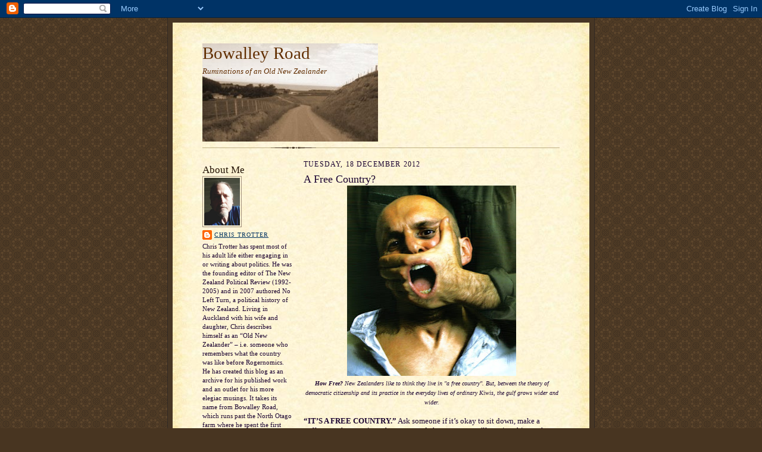

--- FILE ---
content_type: text/html; charset=UTF-8
request_url: https://bowalleyroad.blogspot.com/2012/12/a-free-country.html?showComment=1355953845463
body_size: 32570
content:
<!DOCTYPE html>
<html dir='ltr'>
<head>
<link href='https://www.blogger.com/static/v1/widgets/2944754296-widget_css_bundle.css' rel='stylesheet' type='text/css'/>
<meta content='text/html; charset=UTF-8' http-equiv='Content-Type'/>
<meta content='blogger' name='generator'/>
<link href='https://bowalleyroad.blogspot.com/favicon.ico' rel='icon' type='image/x-icon'/>
<link href='http://bowalleyroad.blogspot.com/2012/12/a-free-country.html' rel='canonical'/>
<link rel="alternate" type="application/atom+xml" title="Bowalley Road - Atom" href="https://bowalleyroad.blogspot.com/feeds/posts/default" />
<link rel="alternate" type="application/rss+xml" title="Bowalley Road - RSS" href="https://bowalleyroad.blogspot.com/feeds/posts/default?alt=rss" />
<link rel="service.post" type="application/atom+xml" title="Bowalley Road - Atom" href="https://www.blogger.com/feeds/3753486518085091399/posts/default" />

<link rel="alternate" type="application/atom+xml" title="Bowalley Road - Atom" href="https://bowalleyroad.blogspot.com/feeds/2377993356704743968/comments/default" />
<!--Can't find substitution for tag [blog.ieCssRetrofitLinks]-->
<link href='https://blogger.googleusercontent.com/img/b/R29vZ2xl/AVvXsEho5uFOgSNIEvVc6ZzlurblDLs8SzcjO-WxdaPqUXOTeRGh0fjoBDpJWuCD5AARlpeYTAiJslSC5DMhrvd68p3VQ4A5tee0xO1O_8DeG0Buiv1pMAezrktQ4I1YCsT5IV0UrHEq2RBeiRg/s320/Freedom+Of+Speech.jpg' rel='image_src'/>
<meta content='http://bowalleyroad.blogspot.com/2012/12/a-free-country.html' property='og:url'/>
<meta content='A Free Country?' property='og:title'/>
<meta content='   How Free?  New Zealanders like to think they live in &quot;a free country&quot;. But, between the theory of democratic citizenship and its practice...' property='og:description'/>
<meta content='https://blogger.googleusercontent.com/img/b/R29vZ2xl/AVvXsEho5uFOgSNIEvVc6ZzlurblDLs8SzcjO-WxdaPqUXOTeRGh0fjoBDpJWuCD5AARlpeYTAiJslSC5DMhrvd68p3VQ4A5tee0xO1O_8DeG0Buiv1pMAezrktQ4I1YCsT5IV0UrHEq2RBeiRg/w1200-h630-p-k-no-nu/Freedom+Of+Speech.jpg' property='og:image'/>
<title>Bowalley Road: A Free Country?</title>
<style id='page-skin-1' type='text/css'><!--
/*
-----------------------------------------------------
Blogger Template Style Sheet
Name:     Scribe
Date:     27 Feb 2004
Updated by: Blogger Team
------------------------------------------------------ */
/* Defaults
----------------------------------------------- */
body {
margin:0;
padding:0;
font-size: small;
text-align:center;
color:#1b0431;
line-height:1.3em;
background:#483521 url("https://resources.blogblog.com/blogblog/data/scribe/bg.gif") repeat;
}
blockquote {
font-style:italic;
padding:0 32px;
line-height:1.6;
margin-top:0;
margin-right:0;
margin-bottom:.6em;
margin-left:0;
}
p {
margin:0;
padding:0;
}
abbr, acronym {
cursor:help;
font-style:normal;
}
code {
font-size: 90%;
white-space:normal;
color:#666;
}
hr {display:none;}
img {border:0;}
/* Link styles */
a:link {
color:#003361;
text-decoration:underline;
}
a:visited {
color: #956839;
text-decoration:underline;
}
a:hover {
color: #956839;
text-decoration:underline;
}
a:active {
color: #956839;
}
/* Layout
----------------------------------------------- */
#outer-wrapper {
background-color:#473624;
border-left:1px solid #332A24;
border-right:1px solid #332A24;
width:700px;
margin:0px auto;
padding:8px;
text-align:center;
font: normal normal 100% Georgia, Times New Roman,Sans-Serif;;
}
#main-top {
width:700px;
height:49px;
background:#FFF3DB url("https://resources.blogblog.com/blogblog/data/scribe/bg_paper_top.jpg") no-repeat top left;
margin:0px;
padding:0px;
display:block;
}
#main-bot {
width:700px;
height:81px;
background:#FFF3DB url("https://resources.blogblog.com/blogblog/data/scribe/bg_paper_bot.jpg") no-repeat top left;
margin:0;
padding:0;
display:block;
}
#wrap2 {
width:700px;
background:#FFF3DB url("https://resources.blogblog.com/blogblog/data/scribe/bg_paper_mid.jpg") repeat-y;
margin-top: -14px;
margin-right: 0px;
margin-bottom: 0px;
margin-left: 0px;
text-align:left;
display:block;
}
#wrap3 {
padding:0 50px;
}
.Header {
}
h1 {
margin:0;
padding-top:0;
padding-right:0;
padding-bottom:6px;
padding-left:0;
font: normal normal 225% Georgia, Times New Roman,sans-serif;
color: #612e00;
}
h1 a:link {
text-decoration:none;
color: #612e00;
}
h1 a:visited {
text-decoration:none;
}
h1 a:hover {
border:0;
text-decoration:none;
}
.Header .description {
margin:0;
padding:0;
line-height:1.5em;
color: #612e00;
font: italic normal 100% Georgia, Times New Roman, sans-serif;
}
#sidebar-wrapper {
clear:left;
}
#main {
width:430px;
float:right;
padding:8px 0;
margin:0;
word-wrap: break-word; /* fix for long text breaking sidebar float in IE */
overflow: hidden;     /* fix for long non-text content breaking IE sidebar float */
}
#sidebar {
width:150px;
float:left;
padding:8px 0;
margin:0;
word-wrap: break-word; /* fix for long text breaking sidebar float in IE */
overflow: hidden;     /* fix for long non-text content breaking IE sidebar float */
}
#footer {
clear:both;
background:url("https://resources.blogblog.com/blogblog/data/scribe/divider.gif") no-repeat top left;
padding-top:10px;
_padding-top:6px; /* IE Windows target */
}
#footer p {
line-height:1.5em;
font-size:75%;
}
/* Typography :: Main entry
----------------------------------------------- */
h2.date-header {
font-weight:normal;
text-transform:uppercase;
letter-spacing:.1em;
font-size:90%;
margin:0;
padding:0;
}
.post {
margin-top:8px;
margin-right:0;
margin-bottom:24px;
margin-left:0;
}
.post h3 {
font-weight:normal;
font-size:140%;
color:#1b0431;
margin:0;
padding:0;
}
.post h3 a {
color: #1b0431;
}
.post-body p {
line-height:1.5em;
margin-top:0;
margin-right:0;
margin-bottom:.6em;
margin-left:0;
}
.post-footer {
font-family: Verdana, sans-serif;
font-size:74%;
border-top:1px solid #BFB186;
padding-top:6px;
}
.post-footer a {
margin-right: 6px;
}
.post ul {
margin:0;
padding:0;
}
.post li {
line-height:1.5em;
list-style:none;
background:url("https://resources.blogblog.com/blogblog/data/scribe/list_icon.gif") no-repeat left .3em;
vertical-align:top;
padding-top: 0;
padding-right: 0;
padding-bottom: .6em;
padding-left: 17px;
margin:0;
}
.feed-links {
clear: both;
line-height: 2.5em;
}
#blog-pager-newer-link {
float: left;
}
#blog-pager-older-link {
float: right;
}
#blog-pager {
text-align: center;
}
/* Typography :: Sidebar
----------------------------------------------- */
.sidebar h2 {
margin:0;
padding:0;
color:#211104;
font: normal normal 150% Georgia, Times New Roman,sans-serif;
}
.sidebar h2 img {
margin-bottom:-4px;
}
.sidebar .widget {
font-size:86%;
margin-top:6px;
margin-right:0;
margin-bottom:12px;
margin-left:0;
padding:0;
line-height: 1.4em;
}
.sidebar ul li {
list-style: none;
margin:0;
}
.sidebar ul {
margin-left: 0;
padding-left: 0;
}
/* Comments
----------------------------------------------- */
#comments {}
#comments h4 {
font-weight:normal;
font-size:120%;
color:#29303B;
margin:0;
padding:0;
}
#comments-block {
line-height:1.5em;
}
.comment-author {
background:url("https://resources.blogblog.com/blogblog/data/scribe/list_icon.gif") no-repeat 2px .35em;
margin:.5em 0 0;
padding-top:0;
padding-right:0;
padding-bottom:0;
padding-left:20px;
font-weight:bold;
}
.comment-body {
margin:0;
padding-top:0;
padding-right:0;
padding-bottom:0;
padding-left:20px;
}
.comment-body p {
font-size:100%;
margin-top:0;
margin-right:0;
margin-bottom:.2em;
margin-left:0;
}
.comment-footer {
color:#29303B;
font-size:74%;
margin:0 0 10px;
padding-top:0;
padding-right:0;
padding-bottom:.75em;
padding-left:20px;
}
.comment-footer a:link {
color:#473624;
text-decoration:underline;
}
.comment-footer a:visited {
color:#716E6C;
text-decoration:underline;
}
.comment-footer a:hover {
color:#956839;
text-decoration:underline;
}
.comment-footer a:active {
color:#956839;
text-decoration:none;
}
.deleted-comment {
font-style:italic;
color:gray;
}
/* Profile
----------------------------------------------- */
#main .profile-data {
display:inline;
}
.profile-datablock, .profile-textblock {
margin-top:0;
margin-right:0;
margin-bottom:4px;
margin-left:0;
}
.profile-data {
margin:0;
padding-top:0;
padding-right:8px;
padding-bottom:0;
padding-left:0;
text-transform:uppercase;
letter-spacing:.1em;
font-size:90%;
color:#211104;
}
.profile-img {
float: left;
margin-top: 0;
margin-right: 5px;
margin-bottom: 5px;
margin-left: 0;
border:1px solid #A2907D;
padding:2px;
}
#header .widget, #main .widget {
margin-bottom:12px;
padding-bottom:12px;
}
#header {
background:url("https://resources.blogblog.com/blogblog/data/scribe/divider.gif") no-repeat bottom left;
}
/** Page structure tweaks for layout editor wireframe */
body#layout #outer-wrapper {
margin-top: 0;
padding-top: 0;
}
body#layout #wrap2,
body#layout #wrap3 {
margin-top: 0;
}
body#layout #main-top {
display:none;
}

--></style>
<link href='https://www.blogger.com/dyn-css/authorization.css?targetBlogID=3753486518085091399&amp;zx=ebbaeb82-f07a-49f0-a654-137ac6039680' media='none' onload='if(media!=&#39;all&#39;)media=&#39;all&#39;' rel='stylesheet'/><noscript><link href='https://www.blogger.com/dyn-css/authorization.css?targetBlogID=3753486518085091399&amp;zx=ebbaeb82-f07a-49f0-a654-137ac6039680' rel='stylesheet'/></noscript>
<meta name='google-adsense-platform-account' content='ca-host-pub-1556223355139109'/>
<meta name='google-adsense-platform-domain' content='blogspot.com'/>

</head>
<body>
<div class='navbar section' id='navbar'><div class='widget Navbar' data-version='1' id='Navbar1'><script type="text/javascript">
    function setAttributeOnload(object, attribute, val) {
      if(window.addEventListener) {
        window.addEventListener('load',
          function(){ object[attribute] = val; }, false);
      } else {
        window.attachEvent('onload', function(){ object[attribute] = val; });
      }
    }
  </script>
<div id="navbar-iframe-container"></div>
<script type="text/javascript" src="https://apis.google.com/js/platform.js"></script>
<script type="text/javascript">
      gapi.load("gapi.iframes:gapi.iframes.style.bubble", function() {
        if (gapi.iframes && gapi.iframes.getContext) {
          gapi.iframes.getContext().openChild({
              url: 'https://www.blogger.com/navbar/3753486518085091399?po\x3d2377993356704743968\x26origin\x3dhttps://bowalleyroad.blogspot.com',
              where: document.getElementById("navbar-iframe-container"),
              id: "navbar-iframe"
          });
        }
      });
    </script><script type="text/javascript">
(function() {
var script = document.createElement('script');
script.type = 'text/javascript';
script.src = '//pagead2.googlesyndication.com/pagead/js/google_top_exp.js';
var head = document.getElementsByTagName('head')[0];
if (head) {
head.appendChild(script);
}})();
</script>
</div></div>
<div id='outer-wrapper'>
<div id='main-top'></div>
<!-- placeholder for image -->
<div id='wrap2'><div id='wrap3'>
<div class='header section' id='header'><div class='widget Header' data-version='1' id='Header1'>
<div id="header-inner" style="background-image: url(&quot;//3.bp.blogspot.com/_vSsWx4LE5hQ/SUWDCazKdJI/AAAAAAAAADQ/Ym6vUl8rapY/S1600-R/Bowalley+Road+Crop.jpg&quot;); background-position: left; width: 295px; min-height: 165px; _height: 165px; background-repeat: no-repeat; ">
<div class='titlewrapper' style='background: transparent'>
<h1 class='title' style='background: transparent; border-width: 0px'>
<a href='https://bowalleyroad.blogspot.com/'>
Bowalley Road
</a>
</h1>
</div>
<div class='descriptionwrapper'>
<p class='description'><span>Ruminations of an Old New Zealander</span></p>
</div>
</div>
</div></div>
<div id='crosscol-wrapper' style='text-align:center'>
<div class='crosscol no-items section' id='crosscol'></div>
</div>
<div id='sidebar-wrapper'>
<div class='sidebar section' id='sidebar'><div class='widget Profile' data-version='1' id='Profile1'>
<h2>About Me</h2>
<div class='widget-content'>
<a href='https://www.blogger.com/profile/09081613281183460899'><img alt='My photo' class='profile-img' height='80' src='//blogger.googleusercontent.com/img/b/R29vZ2xl/AVvXsEjkOttgGkF5gCOc8QcRIRG9Bf39toTbPZFzN2iOS-NCk7MUkWOUX608Ug4i_Zzg28QEb8SXb1ZJ8oawaB7dP8oYXotHWYFEeNiF0dVqkxT5eVvCvt2yDD58Q0e1N5KwK1as3P8u0vrxhwrdOSPSp-TJrBTYaFKrf3HquIYnSz9bsX5szw/s220/Selfie%20CT%20Colour.jpg' width='60'/></a>
<dl class='profile-datablock'>
<dt class='profile-data'>
<a class='profile-name-link g-profile' href='https://www.blogger.com/profile/09081613281183460899' rel='author' style='background-image: url(//www.blogger.com/img/logo-16.png);'>
Chris Trotter
</a>
</dt>
<dd class='profile-textblock'>Chris Trotter has spent most of his adult life either engaging in or writing about politics. He was the founding editor of The New Zealand Political Review (1992-2005) and in 2007 authored No Left Turn, a political history of New Zealand. Living in Auckland with his wife and daughter, Chris describes himself as an &#8220;Old New Zealander&#8221; &#8211; i.e. someone who remembers what the country was like before Rogernomics. He has created this blog as an archive for his published work and an outlet for his more elegiac musings. It takes its name from Bowalley Road, which runs past the North Otago farm where he spent the first nine years of his life. Enjoy.</dd>
</dl>
<a class='profile-link' href='https://www.blogger.com/profile/09081613281183460899' rel='author'>View my complete profile</a>
<div class='clear'></div>
</div>
</div><div class='widget Text' data-version='1' id='Text1'>
<h2 class='title'>Bowalley Road Rules</h2>
<div class='widget-content'>
<br/>The blogosphere tends to be a very noisy, and all-too-often a very abusive, place. I intend <em>Bowalley Road</em> to be a much quieter, and certainly a more respectful, place.<br/>So, if you wish your comments to survive the moderation process, you will have to follow the <em>Bowalley Road Rules</em>.<br/>These are based on two very simple principles:<br/>Courtesy and Respect.<br/>Comments which are defamatory, vituperative, snide or hurtful will be removed, and the commentators responsible permanently banned.<br/><strong>Anonymous comments will not be published. Real names are preferred. If this is not possible, however, commentators are asked to use a consistent pseudonym.</strong><br/>Comments which are thoughtful, witty, creative and stimulating will be most welcome, becoming a permanent part of the <em>Bowalley Road</em> discourse.<br/>However, I do add this warning. If the blog seems in danger of being over-run by the usual far-Right suspects, I reserve the right to simply disable the Comments function, and will keep it that way until the perpetrators find somewhere more appropriate to vent their collective spleen.<br/>
</div>
<div class='clear'></div>
</div><div class='widget BlogArchive' data-version='1' id='BlogArchive1'>
<h2>Blog Archive</h2>
<div class='widget-content'>
<div id='ArchiveList'>
<div id='BlogArchive1_ArchiveList'>
<ul class='hierarchy'>
<li class='archivedate collapsed'>
<a class='toggle' href='javascript:void(0)'>
<span class='zippy'>

        &#9658;&#160;
      
</span>
</a>
<a class='post-count-link' href='https://bowalleyroad.blogspot.com/2025/'>
2025
</a>
<span class='post-count' dir='ltr'>(28)</span>
<ul class='hierarchy'>
<li class='archivedate collapsed'>
<a class='toggle' href='javascript:void(0)'>
<span class='zippy'>

        &#9658;&#160;
      
</span>
</a>
<a class='post-count-link' href='https://bowalleyroad.blogspot.com/2025/12/'>
December
</a>
<span class='post-count' dir='ltr'>(2)</span>
</li>
</ul>
<ul class='hierarchy'>
<li class='archivedate collapsed'>
<a class='toggle' href='javascript:void(0)'>
<span class='zippy'>

        &#9658;&#160;
      
</span>
</a>
<a class='post-count-link' href='https://bowalleyroad.blogspot.com/2025/11/'>
November
</a>
<span class='post-count' dir='ltr'>(1)</span>
</li>
</ul>
<ul class='hierarchy'>
<li class='archivedate collapsed'>
<a class='toggle' href='javascript:void(0)'>
<span class='zippy'>

        &#9658;&#160;
      
</span>
</a>
<a class='post-count-link' href='https://bowalleyroad.blogspot.com/2025/09/'>
September
</a>
<span class='post-count' dir='ltr'>(2)</span>
</li>
</ul>
<ul class='hierarchy'>
<li class='archivedate collapsed'>
<a class='toggle' href='javascript:void(0)'>
<span class='zippy'>

        &#9658;&#160;
      
</span>
</a>
<a class='post-count-link' href='https://bowalleyroad.blogspot.com/2025/08/'>
August
</a>
<span class='post-count' dir='ltr'>(1)</span>
</li>
</ul>
<ul class='hierarchy'>
<li class='archivedate collapsed'>
<a class='toggle' href='javascript:void(0)'>
<span class='zippy'>

        &#9658;&#160;
      
</span>
</a>
<a class='post-count-link' href='https://bowalleyroad.blogspot.com/2025/07/'>
July
</a>
<span class='post-count' dir='ltr'>(2)</span>
</li>
</ul>
<ul class='hierarchy'>
<li class='archivedate collapsed'>
<a class='toggle' href='javascript:void(0)'>
<span class='zippy'>

        &#9658;&#160;
      
</span>
</a>
<a class='post-count-link' href='https://bowalleyroad.blogspot.com/2025/06/'>
June
</a>
<span class='post-count' dir='ltr'>(2)</span>
</li>
</ul>
<ul class='hierarchy'>
<li class='archivedate collapsed'>
<a class='toggle' href='javascript:void(0)'>
<span class='zippy'>

        &#9658;&#160;
      
</span>
</a>
<a class='post-count-link' href='https://bowalleyroad.blogspot.com/2025/05/'>
May
</a>
<span class='post-count' dir='ltr'>(2)</span>
</li>
</ul>
<ul class='hierarchy'>
<li class='archivedate collapsed'>
<a class='toggle' href='javascript:void(0)'>
<span class='zippy'>

        &#9658;&#160;
      
</span>
</a>
<a class='post-count-link' href='https://bowalleyroad.blogspot.com/2025/04/'>
April
</a>
<span class='post-count' dir='ltr'>(3)</span>
</li>
</ul>
<ul class='hierarchy'>
<li class='archivedate collapsed'>
<a class='toggle' href='javascript:void(0)'>
<span class='zippy'>

        &#9658;&#160;
      
</span>
</a>
<a class='post-count-link' href='https://bowalleyroad.blogspot.com/2025/03/'>
March
</a>
<span class='post-count' dir='ltr'>(6)</span>
</li>
</ul>
<ul class='hierarchy'>
<li class='archivedate collapsed'>
<a class='toggle' href='javascript:void(0)'>
<span class='zippy'>

        &#9658;&#160;
      
</span>
</a>
<a class='post-count-link' href='https://bowalleyroad.blogspot.com/2025/02/'>
February
</a>
<span class='post-count' dir='ltr'>(3)</span>
</li>
</ul>
<ul class='hierarchy'>
<li class='archivedate collapsed'>
<a class='toggle' href='javascript:void(0)'>
<span class='zippy'>

        &#9658;&#160;
      
</span>
</a>
<a class='post-count-link' href='https://bowalleyroad.blogspot.com/2025/01/'>
January
</a>
<span class='post-count' dir='ltr'>(4)</span>
</li>
</ul>
</li>
</ul>
<ul class='hierarchy'>
<li class='archivedate collapsed'>
<a class='toggle' href='javascript:void(0)'>
<span class='zippy'>

        &#9658;&#160;
      
</span>
</a>
<a class='post-count-link' href='https://bowalleyroad.blogspot.com/2024/'>
2024
</a>
<span class='post-count' dir='ltr'>(118)</span>
<ul class='hierarchy'>
<li class='archivedate collapsed'>
<a class='toggle' href='javascript:void(0)'>
<span class='zippy'>

        &#9658;&#160;
      
</span>
</a>
<a class='post-count-link' href='https://bowalleyroad.blogspot.com/2024/12/'>
December
</a>
<span class='post-count' dir='ltr'>(7)</span>
</li>
</ul>
<ul class='hierarchy'>
<li class='archivedate collapsed'>
<a class='toggle' href='javascript:void(0)'>
<span class='zippy'>

        &#9658;&#160;
      
</span>
</a>
<a class='post-count-link' href='https://bowalleyroad.blogspot.com/2024/11/'>
November
</a>
<span class='post-count' dir='ltr'>(6)</span>
</li>
</ul>
<ul class='hierarchy'>
<li class='archivedate collapsed'>
<a class='toggle' href='javascript:void(0)'>
<span class='zippy'>

        &#9658;&#160;
      
</span>
</a>
<a class='post-count-link' href='https://bowalleyroad.blogspot.com/2024/10/'>
October
</a>
<span class='post-count' dir='ltr'>(10)</span>
</li>
</ul>
<ul class='hierarchy'>
<li class='archivedate collapsed'>
<a class='toggle' href='javascript:void(0)'>
<span class='zippy'>

        &#9658;&#160;
      
</span>
</a>
<a class='post-count-link' href='https://bowalleyroad.blogspot.com/2024/09/'>
September
</a>
<span class='post-count' dir='ltr'>(10)</span>
</li>
</ul>
<ul class='hierarchy'>
<li class='archivedate collapsed'>
<a class='toggle' href='javascript:void(0)'>
<span class='zippy'>

        &#9658;&#160;
      
</span>
</a>
<a class='post-count-link' href='https://bowalleyroad.blogspot.com/2024/08/'>
August
</a>
<span class='post-count' dir='ltr'>(12)</span>
</li>
</ul>
<ul class='hierarchy'>
<li class='archivedate collapsed'>
<a class='toggle' href='javascript:void(0)'>
<span class='zippy'>

        &#9658;&#160;
      
</span>
</a>
<a class='post-count-link' href='https://bowalleyroad.blogspot.com/2024/07/'>
July
</a>
<span class='post-count' dir='ltr'>(13)</span>
</li>
</ul>
<ul class='hierarchy'>
<li class='archivedate collapsed'>
<a class='toggle' href='javascript:void(0)'>
<span class='zippy'>

        &#9658;&#160;
      
</span>
</a>
<a class='post-count-link' href='https://bowalleyroad.blogspot.com/2024/06/'>
June
</a>
<span class='post-count' dir='ltr'>(8)</span>
</li>
</ul>
<ul class='hierarchy'>
<li class='archivedate collapsed'>
<a class='toggle' href='javascript:void(0)'>
<span class='zippy'>

        &#9658;&#160;
      
</span>
</a>
<a class='post-count-link' href='https://bowalleyroad.blogspot.com/2024/05/'>
May
</a>
<span class='post-count' dir='ltr'>(11)</span>
</li>
</ul>
<ul class='hierarchy'>
<li class='archivedate collapsed'>
<a class='toggle' href='javascript:void(0)'>
<span class='zippy'>

        &#9658;&#160;
      
</span>
</a>
<a class='post-count-link' href='https://bowalleyroad.blogspot.com/2024/04/'>
April
</a>
<span class='post-count' dir='ltr'>(12)</span>
</li>
</ul>
<ul class='hierarchy'>
<li class='archivedate collapsed'>
<a class='toggle' href='javascript:void(0)'>
<span class='zippy'>

        &#9658;&#160;
      
</span>
</a>
<a class='post-count-link' href='https://bowalleyroad.blogspot.com/2024/03/'>
March
</a>
<span class='post-count' dir='ltr'>(11)</span>
</li>
</ul>
<ul class='hierarchy'>
<li class='archivedate collapsed'>
<a class='toggle' href='javascript:void(0)'>
<span class='zippy'>

        &#9658;&#160;
      
</span>
</a>
<a class='post-count-link' href='https://bowalleyroad.blogspot.com/2024/02/'>
February
</a>
<span class='post-count' dir='ltr'>(12)</span>
</li>
</ul>
<ul class='hierarchy'>
<li class='archivedate collapsed'>
<a class='toggle' href='javascript:void(0)'>
<span class='zippy'>

        &#9658;&#160;
      
</span>
</a>
<a class='post-count-link' href='https://bowalleyroad.blogspot.com/2024/01/'>
January
</a>
<span class='post-count' dir='ltr'>(6)</span>
</li>
</ul>
</li>
</ul>
<ul class='hierarchy'>
<li class='archivedate collapsed'>
<a class='toggle' href='javascript:void(0)'>
<span class='zippy'>

        &#9658;&#160;
      
</span>
</a>
<a class='post-count-link' href='https://bowalleyroad.blogspot.com/2023/'>
2023
</a>
<span class='post-count' dir='ltr'>(138)</span>
<ul class='hierarchy'>
<li class='archivedate collapsed'>
<a class='toggle' href='javascript:void(0)'>
<span class='zippy'>

        &#9658;&#160;
      
</span>
</a>
<a class='post-count-link' href='https://bowalleyroad.blogspot.com/2023/12/'>
December
</a>
<span class='post-count' dir='ltr'>(7)</span>
</li>
</ul>
<ul class='hierarchy'>
<li class='archivedate collapsed'>
<a class='toggle' href='javascript:void(0)'>
<span class='zippy'>

        &#9658;&#160;
      
</span>
</a>
<a class='post-count-link' href='https://bowalleyroad.blogspot.com/2023/11/'>
November
</a>
<span class='post-count' dir='ltr'>(11)</span>
</li>
</ul>
<ul class='hierarchy'>
<li class='archivedate collapsed'>
<a class='toggle' href='javascript:void(0)'>
<span class='zippy'>

        &#9658;&#160;
      
</span>
</a>
<a class='post-count-link' href='https://bowalleyroad.blogspot.com/2023/10/'>
October
</a>
<span class='post-count' dir='ltr'>(12)</span>
</li>
</ul>
<ul class='hierarchy'>
<li class='archivedate collapsed'>
<a class='toggle' href='javascript:void(0)'>
<span class='zippy'>

        &#9658;&#160;
      
</span>
</a>
<a class='post-count-link' href='https://bowalleyroad.blogspot.com/2023/09/'>
September
</a>
<span class='post-count' dir='ltr'>(11)</span>
</li>
</ul>
<ul class='hierarchy'>
<li class='archivedate collapsed'>
<a class='toggle' href='javascript:void(0)'>
<span class='zippy'>

        &#9658;&#160;
      
</span>
</a>
<a class='post-count-link' href='https://bowalleyroad.blogspot.com/2023/08/'>
August
</a>
<span class='post-count' dir='ltr'>(12)</span>
</li>
</ul>
<ul class='hierarchy'>
<li class='archivedate collapsed'>
<a class='toggle' href='javascript:void(0)'>
<span class='zippy'>

        &#9658;&#160;
      
</span>
</a>
<a class='post-count-link' href='https://bowalleyroad.blogspot.com/2023/07/'>
July
</a>
<span class='post-count' dir='ltr'>(12)</span>
</li>
</ul>
<ul class='hierarchy'>
<li class='archivedate collapsed'>
<a class='toggle' href='javascript:void(0)'>
<span class='zippy'>

        &#9658;&#160;
      
</span>
</a>
<a class='post-count-link' href='https://bowalleyroad.blogspot.com/2023/06/'>
June
</a>
<span class='post-count' dir='ltr'>(13)</span>
</li>
</ul>
<ul class='hierarchy'>
<li class='archivedate collapsed'>
<a class='toggle' href='javascript:void(0)'>
<span class='zippy'>

        &#9658;&#160;
      
</span>
</a>
<a class='post-count-link' href='https://bowalleyroad.blogspot.com/2023/05/'>
May
</a>
<span class='post-count' dir='ltr'>(14)</span>
</li>
</ul>
<ul class='hierarchy'>
<li class='archivedate collapsed'>
<a class='toggle' href='javascript:void(0)'>
<span class='zippy'>

        &#9658;&#160;
      
</span>
</a>
<a class='post-count-link' href='https://bowalleyroad.blogspot.com/2023/04/'>
April
</a>
<span class='post-count' dir='ltr'>(12)</span>
</li>
</ul>
<ul class='hierarchy'>
<li class='archivedate collapsed'>
<a class='toggle' href='javascript:void(0)'>
<span class='zippy'>

        &#9658;&#160;
      
</span>
</a>
<a class='post-count-link' href='https://bowalleyroad.blogspot.com/2023/03/'>
March
</a>
<span class='post-count' dir='ltr'>(13)</span>
</li>
</ul>
<ul class='hierarchy'>
<li class='archivedate collapsed'>
<a class='toggle' href='javascript:void(0)'>
<span class='zippy'>

        &#9658;&#160;
      
</span>
</a>
<a class='post-count-link' href='https://bowalleyroad.blogspot.com/2023/02/'>
February
</a>
<span class='post-count' dir='ltr'>(12)</span>
</li>
</ul>
<ul class='hierarchy'>
<li class='archivedate collapsed'>
<a class='toggle' href='javascript:void(0)'>
<span class='zippy'>

        &#9658;&#160;
      
</span>
</a>
<a class='post-count-link' href='https://bowalleyroad.blogspot.com/2023/01/'>
January
</a>
<span class='post-count' dir='ltr'>(9)</span>
</li>
</ul>
</li>
</ul>
<ul class='hierarchy'>
<li class='archivedate collapsed'>
<a class='toggle' href='javascript:void(0)'>
<span class='zippy'>

        &#9658;&#160;
      
</span>
</a>
<a class='post-count-link' href='https://bowalleyroad.blogspot.com/2022/'>
2022
</a>
<span class='post-count' dir='ltr'>(205)</span>
<ul class='hierarchy'>
<li class='archivedate collapsed'>
<a class='toggle' href='javascript:void(0)'>
<span class='zippy'>

        &#9658;&#160;
      
</span>
</a>
<a class='post-count-link' href='https://bowalleyroad.blogspot.com/2022/12/'>
December
</a>
<span class='post-count' dir='ltr'>(12)</span>
</li>
</ul>
<ul class='hierarchy'>
<li class='archivedate collapsed'>
<a class='toggle' href='javascript:void(0)'>
<span class='zippy'>

        &#9658;&#160;
      
</span>
</a>
<a class='post-count-link' href='https://bowalleyroad.blogspot.com/2022/11/'>
November
</a>
<span class='post-count' dir='ltr'>(12)</span>
</li>
</ul>
<ul class='hierarchy'>
<li class='archivedate collapsed'>
<a class='toggle' href='javascript:void(0)'>
<span class='zippy'>

        &#9658;&#160;
      
</span>
</a>
<a class='post-count-link' href='https://bowalleyroad.blogspot.com/2022/10/'>
October
</a>
<span class='post-count' dir='ltr'>(19)</span>
</li>
</ul>
<ul class='hierarchy'>
<li class='archivedate collapsed'>
<a class='toggle' href='javascript:void(0)'>
<span class='zippy'>

        &#9658;&#160;
      
</span>
</a>
<a class='post-count-link' href='https://bowalleyroad.blogspot.com/2022/09/'>
September
</a>
<span class='post-count' dir='ltr'>(20)</span>
</li>
</ul>
<ul class='hierarchy'>
<li class='archivedate collapsed'>
<a class='toggle' href='javascript:void(0)'>
<span class='zippy'>

        &#9658;&#160;
      
</span>
</a>
<a class='post-count-link' href='https://bowalleyroad.blogspot.com/2022/08/'>
August
</a>
<span class='post-count' dir='ltr'>(18)</span>
</li>
</ul>
<ul class='hierarchy'>
<li class='archivedate collapsed'>
<a class='toggle' href='javascript:void(0)'>
<span class='zippy'>

        &#9658;&#160;
      
</span>
</a>
<a class='post-count-link' href='https://bowalleyroad.blogspot.com/2022/07/'>
July
</a>
<span class='post-count' dir='ltr'>(20)</span>
</li>
</ul>
<ul class='hierarchy'>
<li class='archivedate collapsed'>
<a class='toggle' href='javascript:void(0)'>
<span class='zippy'>

        &#9658;&#160;
      
</span>
</a>
<a class='post-count-link' href='https://bowalleyroad.blogspot.com/2022/06/'>
June
</a>
<span class='post-count' dir='ltr'>(18)</span>
</li>
</ul>
<ul class='hierarchy'>
<li class='archivedate collapsed'>
<a class='toggle' href='javascript:void(0)'>
<span class='zippy'>

        &#9658;&#160;
      
</span>
</a>
<a class='post-count-link' href='https://bowalleyroad.blogspot.com/2022/05/'>
May
</a>
<span class='post-count' dir='ltr'>(19)</span>
</li>
</ul>
<ul class='hierarchy'>
<li class='archivedate collapsed'>
<a class='toggle' href='javascript:void(0)'>
<span class='zippy'>

        &#9658;&#160;
      
</span>
</a>
<a class='post-count-link' href='https://bowalleyroad.blogspot.com/2022/04/'>
April
</a>
<span class='post-count' dir='ltr'>(16)</span>
</li>
</ul>
<ul class='hierarchy'>
<li class='archivedate collapsed'>
<a class='toggle' href='javascript:void(0)'>
<span class='zippy'>

        &#9658;&#160;
      
</span>
</a>
<a class='post-count-link' href='https://bowalleyroad.blogspot.com/2022/03/'>
March
</a>
<span class='post-count' dir='ltr'>(20)</span>
</li>
</ul>
<ul class='hierarchy'>
<li class='archivedate collapsed'>
<a class='toggle' href='javascript:void(0)'>
<span class='zippy'>

        &#9658;&#160;
      
</span>
</a>
<a class='post-count-link' href='https://bowalleyroad.blogspot.com/2022/02/'>
February
</a>
<span class='post-count' dir='ltr'>(15)</span>
</li>
</ul>
<ul class='hierarchy'>
<li class='archivedate collapsed'>
<a class='toggle' href='javascript:void(0)'>
<span class='zippy'>

        &#9658;&#160;
      
</span>
</a>
<a class='post-count-link' href='https://bowalleyroad.blogspot.com/2022/01/'>
January
</a>
<span class='post-count' dir='ltr'>(16)</span>
</li>
</ul>
</li>
</ul>
<ul class='hierarchy'>
<li class='archivedate collapsed'>
<a class='toggle' href='javascript:void(0)'>
<span class='zippy'>

        &#9658;&#160;
      
</span>
</a>
<a class='post-count-link' href='https://bowalleyroad.blogspot.com/2021/'>
2021
</a>
<span class='post-count' dir='ltr'>(227)</span>
<ul class='hierarchy'>
<li class='archivedate collapsed'>
<a class='toggle' href='javascript:void(0)'>
<span class='zippy'>

        &#9658;&#160;
      
</span>
</a>
<a class='post-count-link' href='https://bowalleyroad.blogspot.com/2021/12/'>
December
</a>
<span class='post-count' dir='ltr'>(19)</span>
</li>
</ul>
<ul class='hierarchy'>
<li class='archivedate collapsed'>
<a class='toggle' href='javascript:void(0)'>
<span class='zippy'>

        &#9658;&#160;
      
</span>
</a>
<a class='post-count-link' href='https://bowalleyroad.blogspot.com/2021/11/'>
November
</a>
<span class='post-count' dir='ltr'>(21)</span>
</li>
</ul>
<ul class='hierarchy'>
<li class='archivedate collapsed'>
<a class='toggle' href='javascript:void(0)'>
<span class='zippy'>

        &#9658;&#160;
      
</span>
</a>
<a class='post-count-link' href='https://bowalleyroad.blogspot.com/2021/10/'>
October
</a>
<span class='post-count' dir='ltr'>(21)</span>
</li>
</ul>
<ul class='hierarchy'>
<li class='archivedate collapsed'>
<a class='toggle' href='javascript:void(0)'>
<span class='zippy'>

        &#9658;&#160;
      
</span>
</a>
<a class='post-count-link' href='https://bowalleyroad.blogspot.com/2021/09/'>
September
</a>
<span class='post-count' dir='ltr'>(20)</span>
</li>
</ul>
<ul class='hierarchy'>
<li class='archivedate collapsed'>
<a class='toggle' href='javascript:void(0)'>
<span class='zippy'>

        &#9658;&#160;
      
</span>
</a>
<a class='post-count-link' href='https://bowalleyroad.blogspot.com/2021/08/'>
August
</a>
<span class='post-count' dir='ltr'>(18)</span>
</li>
</ul>
<ul class='hierarchy'>
<li class='archivedate collapsed'>
<a class='toggle' href='javascript:void(0)'>
<span class='zippy'>

        &#9658;&#160;
      
</span>
</a>
<a class='post-count-link' href='https://bowalleyroad.blogspot.com/2021/07/'>
July
</a>
<span class='post-count' dir='ltr'>(20)</span>
</li>
</ul>
<ul class='hierarchy'>
<li class='archivedate collapsed'>
<a class='toggle' href='javascript:void(0)'>
<span class='zippy'>

        &#9658;&#160;
      
</span>
</a>
<a class='post-count-link' href='https://bowalleyroad.blogspot.com/2021/06/'>
June
</a>
<span class='post-count' dir='ltr'>(18)</span>
</li>
</ul>
<ul class='hierarchy'>
<li class='archivedate collapsed'>
<a class='toggle' href='javascript:void(0)'>
<span class='zippy'>

        &#9658;&#160;
      
</span>
</a>
<a class='post-count-link' href='https://bowalleyroad.blogspot.com/2021/05/'>
May
</a>
<span class='post-count' dir='ltr'>(21)</span>
</li>
</ul>
<ul class='hierarchy'>
<li class='archivedate collapsed'>
<a class='toggle' href='javascript:void(0)'>
<span class='zippy'>

        &#9658;&#160;
      
</span>
</a>
<a class='post-count-link' href='https://bowalleyroad.blogspot.com/2021/04/'>
April
</a>
<span class='post-count' dir='ltr'>(21)</span>
</li>
</ul>
<ul class='hierarchy'>
<li class='archivedate collapsed'>
<a class='toggle' href='javascript:void(0)'>
<span class='zippy'>

        &#9658;&#160;
      
</span>
</a>
<a class='post-count-link' href='https://bowalleyroad.blogspot.com/2021/03/'>
March
</a>
<span class='post-count' dir='ltr'>(23)</span>
</li>
</ul>
<ul class='hierarchy'>
<li class='archivedate collapsed'>
<a class='toggle' href='javascript:void(0)'>
<span class='zippy'>

        &#9658;&#160;
      
</span>
</a>
<a class='post-count-link' href='https://bowalleyroad.blogspot.com/2021/02/'>
February
</a>
<span class='post-count' dir='ltr'>(14)</span>
</li>
</ul>
<ul class='hierarchy'>
<li class='archivedate collapsed'>
<a class='toggle' href='javascript:void(0)'>
<span class='zippy'>

        &#9658;&#160;
      
</span>
</a>
<a class='post-count-link' href='https://bowalleyroad.blogspot.com/2021/01/'>
January
</a>
<span class='post-count' dir='ltr'>(11)</span>
</li>
</ul>
</li>
</ul>
<ul class='hierarchy'>
<li class='archivedate collapsed'>
<a class='toggle' href='javascript:void(0)'>
<span class='zippy'>

        &#9658;&#160;
      
</span>
</a>
<a class='post-count-link' href='https://bowalleyroad.blogspot.com/2020/'>
2020
</a>
<span class='post-count' dir='ltr'>(169)</span>
<ul class='hierarchy'>
<li class='archivedate collapsed'>
<a class='toggle' href='javascript:void(0)'>
<span class='zippy'>

        &#9658;&#160;
      
</span>
</a>
<a class='post-count-link' href='https://bowalleyroad.blogspot.com/2020/12/'>
December
</a>
<span class='post-count' dir='ltr'>(15)</span>
</li>
</ul>
<ul class='hierarchy'>
<li class='archivedate collapsed'>
<a class='toggle' href='javascript:void(0)'>
<span class='zippy'>

        &#9658;&#160;
      
</span>
</a>
<a class='post-count-link' href='https://bowalleyroad.blogspot.com/2020/11/'>
November
</a>
<span class='post-count' dir='ltr'>(13)</span>
</li>
</ul>
<ul class='hierarchy'>
<li class='archivedate collapsed'>
<a class='toggle' href='javascript:void(0)'>
<span class='zippy'>

        &#9658;&#160;
      
</span>
</a>
<a class='post-count-link' href='https://bowalleyroad.blogspot.com/2020/10/'>
October
</a>
<span class='post-count' dir='ltr'>(17)</span>
</li>
</ul>
<ul class='hierarchy'>
<li class='archivedate collapsed'>
<a class='toggle' href='javascript:void(0)'>
<span class='zippy'>

        &#9658;&#160;
      
</span>
</a>
<a class='post-count-link' href='https://bowalleyroad.blogspot.com/2020/09/'>
September
</a>
<span class='post-count' dir='ltr'>(17)</span>
</li>
</ul>
<ul class='hierarchy'>
<li class='archivedate collapsed'>
<a class='toggle' href='javascript:void(0)'>
<span class='zippy'>

        &#9658;&#160;
      
</span>
</a>
<a class='post-count-link' href='https://bowalleyroad.blogspot.com/2020/08/'>
August
</a>
<span class='post-count' dir='ltr'>(14)</span>
</li>
</ul>
<ul class='hierarchy'>
<li class='archivedate collapsed'>
<a class='toggle' href='javascript:void(0)'>
<span class='zippy'>

        &#9658;&#160;
      
</span>
</a>
<a class='post-count-link' href='https://bowalleyroad.blogspot.com/2020/07/'>
July
</a>
<span class='post-count' dir='ltr'>(15)</span>
</li>
</ul>
<ul class='hierarchy'>
<li class='archivedate collapsed'>
<a class='toggle' href='javascript:void(0)'>
<span class='zippy'>

        &#9658;&#160;
      
</span>
</a>
<a class='post-count-link' href='https://bowalleyroad.blogspot.com/2020/06/'>
June
</a>
<span class='post-count' dir='ltr'>(13)</span>
</li>
</ul>
<ul class='hierarchy'>
<li class='archivedate collapsed'>
<a class='toggle' href='javascript:void(0)'>
<span class='zippy'>

        &#9658;&#160;
      
</span>
</a>
<a class='post-count-link' href='https://bowalleyroad.blogspot.com/2020/05/'>
May
</a>
<span class='post-count' dir='ltr'>(17)</span>
</li>
</ul>
<ul class='hierarchy'>
<li class='archivedate collapsed'>
<a class='toggle' href='javascript:void(0)'>
<span class='zippy'>

        &#9658;&#160;
      
</span>
</a>
<a class='post-count-link' href='https://bowalleyroad.blogspot.com/2020/04/'>
April
</a>
<span class='post-count' dir='ltr'>(16)</span>
</li>
</ul>
<ul class='hierarchy'>
<li class='archivedate collapsed'>
<a class='toggle' href='javascript:void(0)'>
<span class='zippy'>

        &#9658;&#160;
      
</span>
</a>
<a class='post-count-link' href='https://bowalleyroad.blogspot.com/2020/03/'>
March
</a>
<span class='post-count' dir='ltr'>(15)</span>
</li>
</ul>
<ul class='hierarchy'>
<li class='archivedate collapsed'>
<a class='toggle' href='javascript:void(0)'>
<span class='zippy'>

        &#9658;&#160;
      
</span>
</a>
<a class='post-count-link' href='https://bowalleyroad.blogspot.com/2020/02/'>
February
</a>
<span class='post-count' dir='ltr'>(12)</span>
</li>
</ul>
<ul class='hierarchy'>
<li class='archivedate collapsed'>
<a class='toggle' href='javascript:void(0)'>
<span class='zippy'>

        &#9658;&#160;
      
</span>
</a>
<a class='post-count-link' href='https://bowalleyroad.blogspot.com/2020/01/'>
January
</a>
<span class='post-count' dir='ltr'>(5)</span>
</li>
</ul>
</li>
</ul>
<ul class='hierarchy'>
<li class='archivedate collapsed'>
<a class='toggle' href='javascript:void(0)'>
<span class='zippy'>

        &#9658;&#160;
      
</span>
</a>
<a class='post-count-link' href='https://bowalleyroad.blogspot.com/2019/'>
2019
</a>
<span class='post-count' dir='ltr'>(139)</span>
<ul class='hierarchy'>
<li class='archivedate collapsed'>
<a class='toggle' href='javascript:void(0)'>
<span class='zippy'>

        &#9658;&#160;
      
</span>
</a>
<a class='post-count-link' href='https://bowalleyroad.blogspot.com/2019/12/'>
December
</a>
<span class='post-count' dir='ltr'>(14)</span>
</li>
</ul>
<ul class='hierarchy'>
<li class='archivedate collapsed'>
<a class='toggle' href='javascript:void(0)'>
<span class='zippy'>

        &#9658;&#160;
      
</span>
</a>
<a class='post-count-link' href='https://bowalleyroad.blogspot.com/2019/11/'>
November
</a>
<span class='post-count' dir='ltr'>(15)</span>
</li>
</ul>
<ul class='hierarchy'>
<li class='archivedate collapsed'>
<a class='toggle' href='javascript:void(0)'>
<span class='zippy'>

        &#9658;&#160;
      
</span>
</a>
<a class='post-count-link' href='https://bowalleyroad.blogspot.com/2019/10/'>
October
</a>
<span class='post-count' dir='ltr'>(16)</span>
</li>
</ul>
<ul class='hierarchy'>
<li class='archivedate collapsed'>
<a class='toggle' href='javascript:void(0)'>
<span class='zippy'>

        &#9658;&#160;
      
</span>
</a>
<a class='post-count-link' href='https://bowalleyroad.blogspot.com/2019/09/'>
September
</a>
<span class='post-count' dir='ltr'>(15)</span>
</li>
</ul>
<ul class='hierarchy'>
<li class='archivedate collapsed'>
<a class='toggle' href='javascript:void(0)'>
<span class='zippy'>

        &#9658;&#160;
      
</span>
</a>
<a class='post-count-link' href='https://bowalleyroad.blogspot.com/2019/08/'>
August
</a>
<span class='post-count' dir='ltr'>(12)</span>
</li>
</ul>
<ul class='hierarchy'>
<li class='archivedate collapsed'>
<a class='toggle' href='javascript:void(0)'>
<span class='zippy'>

        &#9658;&#160;
      
</span>
</a>
<a class='post-count-link' href='https://bowalleyroad.blogspot.com/2019/07/'>
July
</a>
<span class='post-count' dir='ltr'>(11)</span>
</li>
</ul>
<ul class='hierarchy'>
<li class='archivedate collapsed'>
<a class='toggle' href='javascript:void(0)'>
<span class='zippy'>

        &#9658;&#160;
      
</span>
</a>
<a class='post-count-link' href='https://bowalleyroad.blogspot.com/2019/06/'>
June
</a>
<span class='post-count' dir='ltr'>(13)</span>
</li>
</ul>
<ul class='hierarchy'>
<li class='archivedate collapsed'>
<a class='toggle' href='javascript:void(0)'>
<span class='zippy'>

        &#9658;&#160;
      
</span>
</a>
<a class='post-count-link' href='https://bowalleyroad.blogspot.com/2019/05/'>
May
</a>
<span class='post-count' dir='ltr'>(1)</span>
</li>
</ul>
<ul class='hierarchy'>
<li class='archivedate collapsed'>
<a class='toggle' href='javascript:void(0)'>
<span class='zippy'>

        &#9658;&#160;
      
</span>
</a>
<a class='post-count-link' href='https://bowalleyroad.blogspot.com/2019/04/'>
April
</a>
<span class='post-count' dir='ltr'>(6)</span>
</li>
</ul>
<ul class='hierarchy'>
<li class='archivedate collapsed'>
<a class='toggle' href='javascript:void(0)'>
<span class='zippy'>

        &#9658;&#160;
      
</span>
</a>
<a class='post-count-link' href='https://bowalleyroad.blogspot.com/2019/03/'>
March
</a>
<span class='post-count' dir='ltr'>(16)</span>
</li>
</ul>
<ul class='hierarchy'>
<li class='archivedate collapsed'>
<a class='toggle' href='javascript:void(0)'>
<span class='zippy'>

        &#9658;&#160;
      
</span>
</a>
<a class='post-count-link' href='https://bowalleyroad.blogspot.com/2019/02/'>
February
</a>
<span class='post-count' dir='ltr'>(14)</span>
</li>
</ul>
<ul class='hierarchy'>
<li class='archivedate collapsed'>
<a class='toggle' href='javascript:void(0)'>
<span class='zippy'>

        &#9658;&#160;
      
</span>
</a>
<a class='post-count-link' href='https://bowalleyroad.blogspot.com/2019/01/'>
January
</a>
<span class='post-count' dir='ltr'>(6)</span>
</li>
</ul>
</li>
</ul>
<ul class='hierarchy'>
<li class='archivedate collapsed'>
<a class='toggle' href='javascript:void(0)'>
<span class='zippy'>

        &#9658;&#160;
      
</span>
</a>
<a class='post-count-link' href='https://bowalleyroad.blogspot.com/2018/'>
2018
</a>
<span class='post-count' dir='ltr'>(191)</span>
<ul class='hierarchy'>
<li class='archivedate collapsed'>
<a class='toggle' href='javascript:void(0)'>
<span class='zippy'>

        &#9658;&#160;
      
</span>
</a>
<a class='post-count-link' href='https://bowalleyroad.blogspot.com/2018/12/'>
December
</a>
<span class='post-count' dir='ltr'>(10)</span>
</li>
</ul>
<ul class='hierarchy'>
<li class='archivedate collapsed'>
<a class='toggle' href='javascript:void(0)'>
<span class='zippy'>

        &#9658;&#160;
      
</span>
</a>
<a class='post-count-link' href='https://bowalleyroad.blogspot.com/2018/11/'>
November
</a>
<span class='post-count' dir='ltr'>(18)</span>
</li>
</ul>
<ul class='hierarchy'>
<li class='archivedate collapsed'>
<a class='toggle' href='javascript:void(0)'>
<span class='zippy'>

        &#9658;&#160;
      
</span>
</a>
<a class='post-count-link' href='https://bowalleyroad.blogspot.com/2018/10/'>
October
</a>
<span class='post-count' dir='ltr'>(17)</span>
</li>
</ul>
<ul class='hierarchy'>
<li class='archivedate collapsed'>
<a class='toggle' href='javascript:void(0)'>
<span class='zippy'>

        &#9658;&#160;
      
</span>
</a>
<a class='post-count-link' href='https://bowalleyroad.blogspot.com/2018/09/'>
September
</a>
<span class='post-count' dir='ltr'>(15)</span>
</li>
</ul>
<ul class='hierarchy'>
<li class='archivedate collapsed'>
<a class='toggle' href='javascript:void(0)'>
<span class='zippy'>

        &#9658;&#160;
      
</span>
</a>
<a class='post-count-link' href='https://bowalleyroad.blogspot.com/2018/08/'>
August
</a>
<span class='post-count' dir='ltr'>(16)</span>
</li>
</ul>
<ul class='hierarchy'>
<li class='archivedate collapsed'>
<a class='toggle' href='javascript:void(0)'>
<span class='zippy'>

        &#9658;&#160;
      
</span>
</a>
<a class='post-count-link' href='https://bowalleyroad.blogspot.com/2018/07/'>
July
</a>
<span class='post-count' dir='ltr'>(15)</span>
</li>
</ul>
<ul class='hierarchy'>
<li class='archivedate collapsed'>
<a class='toggle' href='javascript:void(0)'>
<span class='zippy'>

        &#9658;&#160;
      
</span>
</a>
<a class='post-count-link' href='https://bowalleyroad.blogspot.com/2018/06/'>
June
</a>
<span class='post-count' dir='ltr'>(16)</span>
</li>
</ul>
<ul class='hierarchy'>
<li class='archivedate collapsed'>
<a class='toggle' href='javascript:void(0)'>
<span class='zippy'>

        &#9658;&#160;
      
</span>
</a>
<a class='post-count-link' href='https://bowalleyroad.blogspot.com/2018/05/'>
May
</a>
<span class='post-count' dir='ltr'>(16)</span>
</li>
</ul>
<ul class='hierarchy'>
<li class='archivedate collapsed'>
<a class='toggle' href='javascript:void(0)'>
<span class='zippy'>

        &#9658;&#160;
      
</span>
</a>
<a class='post-count-link' href='https://bowalleyroad.blogspot.com/2018/04/'>
April
</a>
<span class='post-count' dir='ltr'>(15)</span>
</li>
</ul>
<ul class='hierarchy'>
<li class='archivedate collapsed'>
<a class='toggle' href='javascript:void(0)'>
<span class='zippy'>

        &#9658;&#160;
      
</span>
</a>
<a class='post-count-link' href='https://bowalleyroad.blogspot.com/2018/03/'>
March
</a>
<span class='post-count' dir='ltr'>(22)</span>
</li>
</ul>
<ul class='hierarchy'>
<li class='archivedate collapsed'>
<a class='toggle' href='javascript:void(0)'>
<span class='zippy'>

        &#9658;&#160;
      
</span>
</a>
<a class='post-count-link' href='https://bowalleyroad.blogspot.com/2018/02/'>
February
</a>
<span class='post-count' dir='ltr'>(21)</span>
</li>
</ul>
<ul class='hierarchy'>
<li class='archivedate collapsed'>
<a class='toggle' href='javascript:void(0)'>
<span class='zippy'>

        &#9658;&#160;
      
</span>
</a>
<a class='post-count-link' href='https://bowalleyroad.blogspot.com/2018/01/'>
January
</a>
<span class='post-count' dir='ltr'>(10)</span>
</li>
</ul>
</li>
</ul>
<ul class='hierarchy'>
<li class='archivedate collapsed'>
<a class='toggle' href='javascript:void(0)'>
<span class='zippy'>

        &#9658;&#160;
      
</span>
</a>
<a class='post-count-link' href='https://bowalleyroad.blogspot.com/2017/'>
2017
</a>
<span class='post-count' dir='ltr'>(213)</span>
<ul class='hierarchy'>
<li class='archivedate collapsed'>
<a class='toggle' href='javascript:void(0)'>
<span class='zippy'>

        &#9658;&#160;
      
</span>
</a>
<a class='post-count-link' href='https://bowalleyroad.blogspot.com/2017/12/'>
December
</a>
<span class='post-count' dir='ltr'>(17)</span>
</li>
</ul>
<ul class='hierarchy'>
<li class='archivedate collapsed'>
<a class='toggle' href='javascript:void(0)'>
<span class='zippy'>

        &#9658;&#160;
      
</span>
</a>
<a class='post-count-link' href='https://bowalleyroad.blogspot.com/2017/11/'>
November
</a>
<span class='post-count' dir='ltr'>(23)</span>
</li>
</ul>
<ul class='hierarchy'>
<li class='archivedate collapsed'>
<a class='toggle' href='javascript:void(0)'>
<span class='zippy'>

        &#9658;&#160;
      
</span>
</a>
<a class='post-count-link' href='https://bowalleyroad.blogspot.com/2017/10/'>
October
</a>
<span class='post-count' dir='ltr'>(23)</span>
</li>
</ul>
<ul class='hierarchy'>
<li class='archivedate collapsed'>
<a class='toggle' href='javascript:void(0)'>
<span class='zippy'>

        &#9658;&#160;
      
</span>
</a>
<a class='post-count-link' href='https://bowalleyroad.blogspot.com/2017/09/'>
September
</a>
<span class='post-count' dir='ltr'>(28)</span>
</li>
</ul>
<ul class='hierarchy'>
<li class='archivedate collapsed'>
<a class='toggle' href='javascript:void(0)'>
<span class='zippy'>

        &#9658;&#160;
      
</span>
</a>
<a class='post-count-link' href='https://bowalleyroad.blogspot.com/2017/08/'>
August
</a>
<span class='post-count' dir='ltr'>(28)</span>
</li>
</ul>
<ul class='hierarchy'>
<li class='archivedate collapsed'>
<a class='toggle' href='javascript:void(0)'>
<span class='zippy'>

        &#9658;&#160;
      
</span>
</a>
<a class='post-count-link' href='https://bowalleyroad.blogspot.com/2017/07/'>
July
</a>
<span class='post-count' dir='ltr'>(23)</span>
</li>
</ul>
<ul class='hierarchy'>
<li class='archivedate collapsed'>
<a class='toggle' href='javascript:void(0)'>
<span class='zippy'>

        &#9658;&#160;
      
</span>
</a>
<a class='post-count-link' href='https://bowalleyroad.blogspot.com/2017/05/'>
May
</a>
<span class='post-count' dir='ltr'>(9)</span>
</li>
</ul>
<ul class='hierarchy'>
<li class='archivedate collapsed'>
<a class='toggle' href='javascript:void(0)'>
<span class='zippy'>

        &#9658;&#160;
      
</span>
</a>
<a class='post-count-link' href='https://bowalleyroad.blogspot.com/2017/04/'>
April
</a>
<span class='post-count' dir='ltr'>(12)</span>
</li>
</ul>
<ul class='hierarchy'>
<li class='archivedate collapsed'>
<a class='toggle' href='javascript:void(0)'>
<span class='zippy'>

        &#9658;&#160;
      
</span>
</a>
<a class='post-count-link' href='https://bowalleyroad.blogspot.com/2017/03/'>
March
</a>
<span class='post-count' dir='ltr'>(18)</span>
</li>
</ul>
<ul class='hierarchy'>
<li class='archivedate collapsed'>
<a class='toggle' href='javascript:void(0)'>
<span class='zippy'>

        &#9658;&#160;
      
</span>
</a>
<a class='post-count-link' href='https://bowalleyroad.blogspot.com/2017/02/'>
February
</a>
<span class='post-count' dir='ltr'>(14)</span>
</li>
</ul>
<ul class='hierarchy'>
<li class='archivedate collapsed'>
<a class='toggle' href='javascript:void(0)'>
<span class='zippy'>

        &#9658;&#160;
      
</span>
</a>
<a class='post-count-link' href='https://bowalleyroad.blogspot.com/2017/01/'>
January
</a>
<span class='post-count' dir='ltr'>(18)</span>
</li>
</ul>
</li>
</ul>
<ul class='hierarchy'>
<li class='archivedate collapsed'>
<a class='toggle' href='javascript:void(0)'>
<span class='zippy'>

        &#9658;&#160;
      
</span>
</a>
<a class='post-count-link' href='https://bowalleyroad.blogspot.com/2016/'>
2016
</a>
<span class='post-count' dir='ltr'>(194)</span>
<ul class='hierarchy'>
<li class='archivedate collapsed'>
<a class='toggle' href='javascript:void(0)'>
<span class='zippy'>

        &#9658;&#160;
      
</span>
</a>
<a class='post-count-link' href='https://bowalleyroad.blogspot.com/2016/12/'>
December
</a>
<span class='post-count' dir='ltr'>(17)</span>
</li>
</ul>
<ul class='hierarchy'>
<li class='archivedate collapsed'>
<a class='toggle' href='javascript:void(0)'>
<span class='zippy'>

        &#9658;&#160;
      
</span>
</a>
<a class='post-count-link' href='https://bowalleyroad.blogspot.com/2016/11/'>
November
</a>
<span class='post-count' dir='ltr'>(19)</span>
</li>
</ul>
<ul class='hierarchy'>
<li class='archivedate collapsed'>
<a class='toggle' href='javascript:void(0)'>
<span class='zippy'>

        &#9658;&#160;
      
</span>
</a>
<a class='post-count-link' href='https://bowalleyroad.blogspot.com/2016/10/'>
October
</a>
<span class='post-count' dir='ltr'>(22)</span>
</li>
</ul>
<ul class='hierarchy'>
<li class='archivedate collapsed'>
<a class='toggle' href='javascript:void(0)'>
<span class='zippy'>

        &#9658;&#160;
      
</span>
</a>
<a class='post-count-link' href='https://bowalleyroad.blogspot.com/2016/09/'>
September
</a>
<span class='post-count' dir='ltr'>(21)</span>
</li>
</ul>
<ul class='hierarchy'>
<li class='archivedate collapsed'>
<a class='toggle' href='javascript:void(0)'>
<span class='zippy'>

        &#9658;&#160;
      
</span>
</a>
<a class='post-count-link' href='https://bowalleyroad.blogspot.com/2016/08/'>
August
</a>
<span class='post-count' dir='ltr'>(19)</span>
</li>
</ul>
<ul class='hierarchy'>
<li class='archivedate collapsed'>
<a class='toggle' href='javascript:void(0)'>
<span class='zippy'>

        &#9658;&#160;
      
</span>
</a>
<a class='post-count-link' href='https://bowalleyroad.blogspot.com/2016/07/'>
July
</a>
<span class='post-count' dir='ltr'>(9)</span>
</li>
</ul>
<ul class='hierarchy'>
<li class='archivedate collapsed'>
<a class='toggle' href='javascript:void(0)'>
<span class='zippy'>

        &#9658;&#160;
      
</span>
</a>
<a class='post-count-link' href='https://bowalleyroad.blogspot.com/2016/06/'>
June
</a>
<span class='post-count' dir='ltr'>(10)</span>
</li>
</ul>
<ul class='hierarchy'>
<li class='archivedate collapsed'>
<a class='toggle' href='javascript:void(0)'>
<span class='zippy'>

        &#9658;&#160;
      
</span>
</a>
<a class='post-count-link' href='https://bowalleyroad.blogspot.com/2016/05/'>
May
</a>
<span class='post-count' dir='ltr'>(11)</span>
</li>
</ul>
<ul class='hierarchy'>
<li class='archivedate collapsed'>
<a class='toggle' href='javascript:void(0)'>
<span class='zippy'>

        &#9658;&#160;
      
</span>
</a>
<a class='post-count-link' href='https://bowalleyroad.blogspot.com/2016/04/'>
April
</a>
<span class='post-count' dir='ltr'>(15)</span>
</li>
</ul>
<ul class='hierarchy'>
<li class='archivedate collapsed'>
<a class='toggle' href='javascript:void(0)'>
<span class='zippy'>

        &#9658;&#160;
      
</span>
</a>
<a class='post-count-link' href='https://bowalleyroad.blogspot.com/2016/03/'>
March
</a>
<span class='post-count' dir='ltr'>(16)</span>
</li>
</ul>
<ul class='hierarchy'>
<li class='archivedate collapsed'>
<a class='toggle' href='javascript:void(0)'>
<span class='zippy'>

        &#9658;&#160;
      
</span>
</a>
<a class='post-count-link' href='https://bowalleyroad.blogspot.com/2016/02/'>
February
</a>
<span class='post-count' dir='ltr'>(19)</span>
</li>
</ul>
<ul class='hierarchy'>
<li class='archivedate collapsed'>
<a class='toggle' href='javascript:void(0)'>
<span class='zippy'>

        &#9658;&#160;
      
</span>
</a>
<a class='post-count-link' href='https://bowalleyroad.blogspot.com/2016/01/'>
January
</a>
<span class='post-count' dir='ltr'>(16)</span>
</li>
</ul>
</li>
</ul>
<ul class='hierarchy'>
<li class='archivedate collapsed'>
<a class='toggle' href='javascript:void(0)'>
<span class='zippy'>

        &#9658;&#160;
      
</span>
</a>
<a class='post-count-link' href='https://bowalleyroad.blogspot.com/2015/'>
2015
</a>
<span class='post-count' dir='ltr'>(234)</span>
<ul class='hierarchy'>
<li class='archivedate collapsed'>
<a class='toggle' href='javascript:void(0)'>
<span class='zippy'>

        &#9658;&#160;
      
</span>
</a>
<a class='post-count-link' href='https://bowalleyroad.blogspot.com/2015/12/'>
December
</a>
<span class='post-count' dir='ltr'>(11)</span>
</li>
</ul>
<ul class='hierarchy'>
<li class='archivedate collapsed'>
<a class='toggle' href='javascript:void(0)'>
<span class='zippy'>

        &#9658;&#160;
      
</span>
</a>
<a class='post-count-link' href='https://bowalleyroad.blogspot.com/2015/11/'>
November
</a>
<span class='post-count' dir='ltr'>(23)</span>
</li>
</ul>
<ul class='hierarchy'>
<li class='archivedate collapsed'>
<a class='toggle' href='javascript:void(0)'>
<span class='zippy'>

        &#9658;&#160;
      
</span>
</a>
<a class='post-count-link' href='https://bowalleyroad.blogspot.com/2015/10/'>
October
</a>
<span class='post-count' dir='ltr'>(20)</span>
</li>
</ul>
<ul class='hierarchy'>
<li class='archivedate collapsed'>
<a class='toggle' href='javascript:void(0)'>
<span class='zippy'>

        &#9658;&#160;
      
</span>
</a>
<a class='post-count-link' href='https://bowalleyroad.blogspot.com/2015/09/'>
September
</a>
<span class='post-count' dir='ltr'>(20)</span>
</li>
</ul>
<ul class='hierarchy'>
<li class='archivedate collapsed'>
<a class='toggle' href='javascript:void(0)'>
<span class='zippy'>

        &#9658;&#160;
      
</span>
</a>
<a class='post-count-link' href='https://bowalleyroad.blogspot.com/2015/08/'>
August
</a>
<span class='post-count' dir='ltr'>(23)</span>
</li>
</ul>
<ul class='hierarchy'>
<li class='archivedate collapsed'>
<a class='toggle' href='javascript:void(0)'>
<span class='zippy'>

        &#9658;&#160;
      
</span>
</a>
<a class='post-count-link' href='https://bowalleyroad.blogspot.com/2015/07/'>
July
</a>
<span class='post-count' dir='ltr'>(25)</span>
</li>
</ul>
<ul class='hierarchy'>
<li class='archivedate collapsed'>
<a class='toggle' href='javascript:void(0)'>
<span class='zippy'>

        &#9658;&#160;
      
</span>
</a>
<a class='post-count-link' href='https://bowalleyroad.blogspot.com/2015/06/'>
June
</a>
<span class='post-count' dir='ltr'>(17)</span>
</li>
</ul>
<ul class='hierarchy'>
<li class='archivedate collapsed'>
<a class='toggle' href='javascript:void(0)'>
<span class='zippy'>

        &#9658;&#160;
      
</span>
</a>
<a class='post-count-link' href='https://bowalleyroad.blogspot.com/2015/05/'>
May
</a>
<span class='post-count' dir='ltr'>(18)</span>
</li>
</ul>
<ul class='hierarchy'>
<li class='archivedate collapsed'>
<a class='toggle' href='javascript:void(0)'>
<span class='zippy'>

        &#9658;&#160;
      
</span>
</a>
<a class='post-count-link' href='https://bowalleyroad.blogspot.com/2015/04/'>
April
</a>
<span class='post-count' dir='ltr'>(18)</span>
</li>
</ul>
<ul class='hierarchy'>
<li class='archivedate collapsed'>
<a class='toggle' href='javascript:void(0)'>
<span class='zippy'>

        &#9658;&#160;
      
</span>
</a>
<a class='post-count-link' href='https://bowalleyroad.blogspot.com/2015/03/'>
March
</a>
<span class='post-count' dir='ltr'>(25)</span>
</li>
</ul>
<ul class='hierarchy'>
<li class='archivedate collapsed'>
<a class='toggle' href='javascript:void(0)'>
<span class='zippy'>

        &#9658;&#160;
      
</span>
</a>
<a class='post-count-link' href='https://bowalleyroad.blogspot.com/2015/02/'>
February
</a>
<span class='post-count' dir='ltr'>(19)</span>
</li>
</ul>
<ul class='hierarchy'>
<li class='archivedate collapsed'>
<a class='toggle' href='javascript:void(0)'>
<span class='zippy'>

        &#9658;&#160;
      
</span>
</a>
<a class='post-count-link' href='https://bowalleyroad.blogspot.com/2015/01/'>
January
</a>
<span class='post-count' dir='ltr'>(15)</span>
</li>
</ul>
</li>
</ul>
<ul class='hierarchy'>
<li class='archivedate collapsed'>
<a class='toggle' href='javascript:void(0)'>
<span class='zippy'>

        &#9658;&#160;
      
</span>
</a>
<a class='post-count-link' href='https://bowalleyroad.blogspot.com/2014/'>
2014
</a>
<span class='post-count' dir='ltr'>(198)</span>
<ul class='hierarchy'>
<li class='archivedate collapsed'>
<a class='toggle' href='javascript:void(0)'>
<span class='zippy'>

        &#9658;&#160;
      
</span>
</a>
<a class='post-count-link' href='https://bowalleyroad.blogspot.com/2014/12/'>
December
</a>
<span class='post-count' dir='ltr'>(13)</span>
</li>
</ul>
<ul class='hierarchy'>
<li class='archivedate collapsed'>
<a class='toggle' href='javascript:void(0)'>
<span class='zippy'>

        &#9658;&#160;
      
</span>
</a>
<a class='post-count-link' href='https://bowalleyroad.blogspot.com/2014/11/'>
November
</a>
<span class='post-count' dir='ltr'>(21)</span>
</li>
</ul>
<ul class='hierarchy'>
<li class='archivedate collapsed'>
<a class='toggle' href='javascript:void(0)'>
<span class='zippy'>

        &#9658;&#160;
      
</span>
</a>
<a class='post-count-link' href='https://bowalleyroad.blogspot.com/2014/10/'>
October
</a>
<span class='post-count' dir='ltr'>(18)</span>
</li>
</ul>
<ul class='hierarchy'>
<li class='archivedate collapsed'>
<a class='toggle' href='javascript:void(0)'>
<span class='zippy'>

        &#9658;&#160;
      
</span>
</a>
<a class='post-count-link' href='https://bowalleyroad.blogspot.com/2014/09/'>
September
</a>
<span class='post-count' dir='ltr'>(26)</span>
</li>
</ul>
<ul class='hierarchy'>
<li class='archivedate collapsed'>
<a class='toggle' href='javascript:void(0)'>
<span class='zippy'>

        &#9658;&#160;
      
</span>
</a>
<a class='post-count-link' href='https://bowalleyroad.blogspot.com/2014/08/'>
August
</a>
<span class='post-count' dir='ltr'>(27)</span>
</li>
</ul>
<ul class='hierarchy'>
<li class='archivedate collapsed'>
<a class='toggle' href='javascript:void(0)'>
<span class='zippy'>

        &#9658;&#160;
      
</span>
</a>
<a class='post-count-link' href='https://bowalleyroad.blogspot.com/2014/07/'>
July
</a>
<span class='post-count' dir='ltr'>(17)</span>
</li>
</ul>
<ul class='hierarchy'>
<li class='archivedate collapsed'>
<a class='toggle' href='javascript:void(0)'>
<span class='zippy'>

        &#9658;&#160;
      
</span>
</a>
<a class='post-count-link' href='https://bowalleyroad.blogspot.com/2014/06/'>
June
</a>
<span class='post-count' dir='ltr'>(13)</span>
</li>
</ul>
<ul class='hierarchy'>
<li class='archivedate collapsed'>
<a class='toggle' href='javascript:void(0)'>
<span class='zippy'>

        &#9658;&#160;
      
</span>
</a>
<a class='post-count-link' href='https://bowalleyroad.blogspot.com/2014/05/'>
May
</a>
<span class='post-count' dir='ltr'>(18)</span>
</li>
</ul>
<ul class='hierarchy'>
<li class='archivedate collapsed'>
<a class='toggle' href='javascript:void(0)'>
<span class='zippy'>

        &#9658;&#160;
      
</span>
</a>
<a class='post-count-link' href='https://bowalleyroad.blogspot.com/2014/04/'>
April
</a>
<span class='post-count' dir='ltr'>(10)</span>
</li>
</ul>
<ul class='hierarchy'>
<li class='archivedate collapsed'>
<a class='toggle' href='javascript:void(0)'>
<span class='zippy'>

        &#9658;&#160;
      
</span>
</a>
<a class='post-count-link' href='https://bowalleyroad.blogspot.com/2014/03/'>
March
</a>
<span class='post-count' dir='ltr'>(9)</span>
</li>
</ul>
<ul class='hierarchy'>
<li class='archivedate collapsed'>
<a class='toggle' href='javascript:void(0)'>
<span class='zippy'>

        &#9658;&#160;
      
</span>
</a>
<a class='post-count-link' href='https://bowalleyroad.blogspot.com/2014/02/'>
February
</a>
<span class='post-count' dir='ltr'>(12)</span>
</li>
</ul>
<ul class='hierarchy'>
<li class='archivedate collapsed'>
<a class='toggle' href='javascript:void(0)'>
<span class='zippy'>

        &#9658;&#160;
      
</span>
</a>
<a class='post-count-link' href='https://bowalleyroad.blogspot.com/2014/01/'>
January
</a>
<span class='post-count' dir='ltr'>(14)</span>
</li>
</ul>
</li>
</ul>
<ul class='hierarchy'>
<li class='archivedate collapsed'>
<a class='toggle' href='javascript:void(0)'>
<span class='zippy'>

        &#9658;&#160;
      
</span>
</a>
<a class='post-count-link' href='https://bowalleyroad.blogspot.com/2013/'>
2013
</a>
<span class='post-count' dir='ltr'>(111)</span>
<ul class='hierarchy'>
<li class='archivedate collapsed'>
<a class='toggle' href='javascript:void(0)'>
<span class='zippy'>

        &#9658;&#160;
      
</span>
</a>
<a class='post-count-link' href='https://bowalleyroad.blogspot.com/2013/12/'>
December
</a>
<span class='post-count' dir='ltr'>(7)</span>
</li>
</ul>
<ul class='hierarchy'>
<li class='archivedate collapsed'>
<a class='toggle' href='javascript:void(0)'>
<span class='zippy'>

        &#9658;&#160;
      
</span>
</a>
<a class='post-count-link' href='https://bowalleyroad.blogspot.com/2013/11/'>
November
</a>
<span class='post-count' dir='ltr'>(9)</span>
</li>
</ul>
<ul class='hierarchy'>
<li class='archivedate collapsed'>
<a class='toggle' href='javascript:void(0)'>
<span class='zippy'>

        &#9658;&#160;
      
</span>
</a>
<a class='post-count-link' href='https://bowalleyroad.blogspot.com/2013/10/'>
October
</a>
<span class='post-count' dir='ltr'>(9)</span>
</li>
</ul>
<ul class='hierarchy'>
<li class='archivedate collapsed'>
<a class='toggle' href='javascript:void(0)'>
<span class='zippy'>

        &#9658;&#160;
      
</span>
</a>
<a class='post-count-link' href='https://bowalleyroad.blogspot.com/2013/09/'>
September
</a>
<span class='post-count' dir='ltr'>(10)</span>
</li>
</ul>
<ul class='hierarchy'>
<li class='archivedate collapsed'>
<a class='toggle' href='javascript:void(0)'>
<span class='zippy'>

        &#9658;&#160;
      
</span>
</a>
<a class='post-count-link' href='https://bowalleyroad.blogspot.com/2013/08/'>
August
</a>
<span class='post-count' dir='ltr'>(9)</span>
</li>
</ul>
<ul class='hierarchy'>
<li class='archivedate collapsed'>
<a class='toggle' href='javascript:void(0)'>
<span class='zippy'>

        &#9658;&#160;
      
</span>
</a>
<a class='post-count-link' href='https://bowalleyroad.blogspot.com/2013/07/'>
July
</a>
<span class='post-count' dir='ltr'>(9)</span>
</li>
</ul>
<ul class='hierarchy'>
<li class='archivedate collapsed'>
<a class='toggle' href='javascript:void(0)'>
<span class='zippy'>

        &#9658;&#160;
      
</span>
</a>
<a class='post-count-link' href='https://bowalleyroad.blogspot.com/2013/06/'>
June
</a>
<span class='post-count' dir='ltr'>(8)</span>
</li>
</ul>
<ul class='hierarchy'>
<li class='archivedate collapsed'>
<a class='toggle' href='javascript:void(0)'>
<span class='zippy'>

        &#9658;&#160;
      
</span>
</a>
<a class='post-count-link' href='https://bowalleyroad.blogspot.com/2013/05/'>
May
</a>
<span class='post-count' dir='ltr'>(9)</span>
</li>
</ul>
<ul class='hierarchy'>
<li class='archivedate collapsed'>
<a class='toggle' href='javascript:void(0)'>
<span class='zippy'>

        &#9658;&#160;
      
</span>
</a>
<a class='post-count-link' href='https://bowalleyroad.blogspot.com/2013/04/'>
April
</a>
<span class='post-count' dir='ltr'>(10)</span>
</li>
</ul>
<ul class='hierarchy'>
<li class='archivedate collapsed'>
<a class='toggle' href='javascript:void(0)'>
<span class='zippy'>

        &#9658;&#160;
      
</span>
</a>
<a class='post-count-link' href='https://bowalleyroad.blogspot.com/2013/03/'>
March
</a>
<span class='post-count' dir='ltr'>(13)</span>
</li>
</ul>
<ul class='hierarchy'>
<li class='archivedate collapsed'>
<a class='toggle' href='javascript:void(0)'>
<span class='zippy'>

        &#9658;&#160;
      
</span>
</a>
<a class='post-count-link' href='https://bowalleyroad.blogspot.com/2013/02/'>
February
</a>
<span class='post-count' dir='ltr'>(8)</span>
</li>
</ul>
<ul class='hierarchy'>
<li class='archivedate collapsed'>
<a class='toggle' href='javascript:void(0)'>
<span class='zippy'>

        &#9658;&#160;
      
</span>
</a>
<a class='post-count-link' href='https://bowalleyroad.blogspot.com/2013/01/'>
January
</a>
<span class='post-count' dir='ltr'>(10)</span>
</li>
</ul>
</li>
</ul>
<ul class='hierarchy'>
<li class='archivedate expanded'>
<a class='toggle' href='javascript:void(0)'>
<span class='zippy toggle-open'>

        &#9660;&#160;
      
</span>
</a>
<a class='post-count-link' href='https://bowalleyroad.blogspot.com/2012/'>
2012
</a>
<span class='post-count' dir='ltr'>(167)</span>
<ul class='hierarchy'>
<li class='archivedate expanded'>
<a class='toggle' href='javascript:void(0)'>
<span class='zippy toggle-open'>

        &#9660;&#160;
      
</span>
</a>
<a class='post-count-link' href='https://bowalleyroad.blogspot.com/2012/12/'>
December
</a>
<span class='post-count' dir='ltr'>(11)</span>
<ul class='posts'>
<li><a href='https://bowalleyroad.blogspot.com/2012/12/from-jacks-as-good-as-his-master-to.html'>From: &quot;Jack&#39;s As Good As His Master.&quot; To: &quot;Nobody&#39;...</a></li>
<li><a href='https://bowalleyroad.blogspot.com/2012/12/who-is-david-shearer-revealing-back.html'>Who Is David Shearer? Revealing The Back-Story To ...</a></li>
<li><a href='https://bowalleyroad.blogspot.com/2012/12/merry-christmas-bowalley-roaders.html'>Merry Christmas Bowalley Roaders!</a></li>
<li><a href='https://bowalleyroad.blogspot.com/2012/12/remembering-night-christmas-story-2012.html'>Remembering The Night: Christmas Story 2012</a></li>
<li><a href='https://bowalleyroad.blogspot.com/2012/12/a-free-country.html'>A Free Country?</a></li>
<li><a href='https://bowalleyroad.blogspot.com/2012/12/the-incorrectables-or-why-judith.html'>The Incorrectables: Or, Why Judith Collins Won&#39;t R...</a></li>
<li><a href='https://bowalleyroad.blogspot.com/2012/12/judgements-written-in-blood.html'>Judgements Written In Blood</a></li>
<li><a href='https://bowalleyroad.blogspot.com/2012/12/journalism-in-twenty-first-century-new.html'>Journalism In Twenty-First Century New Zealand</a></li>
<li><a href='https://bowalleyroad.blogspot.com/2012/12/mistaken-assumptions-labours-anti.html'>Mistaken Assumptions: Labour&#39;s Anti-Democratic Cul...</a></li>
<li><a href='https://bowalleyroad.blogspot.com/2012/12/an-appointment-with-reality.html'>An Appointment With Reality</a></li>
<li><a href='https://bowalleyroad.blogspot.com/2012/12/waitakere-man-finds-his-avatar.html'>&#39;Waitakere Man&#39; Finds His Avatar</a></li>
</ul>
</li>
</ul>
<ul class='hierarchy'>
<li class='archivedate collapsed'>
<a class='toggle' href='javascript:void(0)'>
<span class='zippy'>

        &#9658;&#160;
      
</span>
</a>
<a class='post-count-link' href='https://bowalleyroad.blogspot.com/2012/11/'>
November
</a>
<span class='post-count' dir='ltr'>(14)</span>
</li>
</ul>
<ul class='hierarchy'>
<li class='archivedate collapsed'>
<a class='toggle' href='javascript:void(0)'>
<span class='zippy'>

        &#9658;&#160;
      
</span>
</a>
<a class='post-count-link' href='https://bowalleyroad.blogspot.com/2012/10/'>
October
</a>
<span class='post-count' dir='ltr'>(11)</span>
</li>
</ul>
<ul class='hierarchy'>
<li class='archivedate collapsed'>
<a class='toggle' href='javascript:void(0)'>
<span class='zippy'>

        &#9658;&#160;
      
</span>
</a>
<a class='post-count-link' href='https://bowalleyroad.blogspot.com/2012/09/'>
September
</a>
<span class='post-count' dir='ltr'>(9)</span>
</li>
</ul>
<ul class='hierarchy'>
<li class='archivedate collapsed'>
<a class='toggle' href='javascript:void(0)'>
<span class='zippy'>

        &#9658;&#160;
      
</span>
</a>
<a class='post-count-link' href='https://bowalleyroad.blogspot.com/2012/08/'>
August
</a>
<span class='post-count' dir='ltr'>(12)</span>
</li>
</ul>
<ul class='hierarchy'>
<li class='archivedate collapsed'>
<a class='toggle' href='javascript:void(0)'>
<span class='zippy'>

        &#9658;&#160;
      
</span>
</a>
<a class='post-count-link' href='https://bowalleyroad.blogspot.com/2012/07/'>
July
</a>
<span class='post-count' dir='ltr'>(14)</span>
</li>
</ul>
<ul class='hierarchy'>
<li class='archivedate collapsed'>
<a class='toggle' href='javascript:void(0)'>
<span class='zippy'>

        &#9658;&#160;
      
</span>
</a>
<a class='post-count-link' href='https://bowalleyroad.blogspot.com/2012/06/'>
June
</a>
<span class='post-count' dir='ltr'>(16)</span>
</li>
</ul>
<ul class='hierarchy'>
<li class='archivedate collapsed'>
<a class='toggle' href='javascript:void(0)'>
<span class='zippy'>

        &#9658;&#160;
      
</span>
</a>
<a class='post-count-link' href='https://bowalleyroad.blogspot.com/2012/05/'>
May
</a>
<span class='post-count' dir='ltr'>(22)</span>
</li>
</ul>
<ul class='hierarchy'>
<li class='archivedate collapsed'>
<a class='toggle' href='javascript:void(0)'>
<span class='zippy'>

        &#9658;&#160;
      
</span>
</a>
<a class='post-count-link' href='https://bowalleyroad.blogspot.com/2012/04/'>
April
</a>
<span class='post-count' dir='ltr'>(18)</span>
</li>
</ul>
<ul class='hierarchy'>
<li class='archivedate collapsed'>
<a class='toggle' href='javascript:void(0)'>
<span class='zippy'>

        &#9658;&#160;
      
</span>
</a>
<a class='post-count-link' href='https://bowalleyroad.blogspot.com/2012/03/'>
March
</a>
<span class='post-count' dir='ltr'>(20)</span>
</li>
</ul>
<ul class='hierarchy'>
<li class='archivedate collapsed'>
<a class='toggle' href='javascript:void(0)'>
<span class='zippy'>

        &#9658;&#160;
      
</span>
</a>
<a class='post-count-link' href='https://bowalleyroad.blogspot.com/2012/02/'>
February
</a>
<span class='post-count' dir='ltr'>(9)</span>
</li>
</ul>
<ul class='hierarchy'>
<li class='archivedate collapsed'>
<a class='toggle' href='javascript:void(0)'>
<span class='zippy'>

        &#9658;&#160;
      
</span>
</a>
<a class='post-count-link' href='https://bowalleyroad.blogspot.com/2012/01/'>
January
</a>
<span class='post-count' dir='ltr'>(11)</span>
</li>
</ul>
</li>
</ul>
<ul class='hierarchy'>
<li class='archivedate collapsed'>
<a class='toggle' href='javascript:void(0)'>
<span class='zippy'>

        &#9658;&#160;
      
</span>
</a>
<a class='post-count-link' href='https://bowalleyroad.blogspot.com/2011/'>
2011
</a>
<span class='post-count' dir='ltr'>(157)</span>
<ul class='hierarchy'>
<li class='archivedate collapsed'>
<a class='toggle' href='javascript:void(0)'>
<span class='zippy'>

        &#9658;&#160;
      
</span>
</a>
<a class='post-count-link' href='https://bowalleyroad.blogspot.com/2011/12/'>
December
</a>
<span class='post-count' dir='ltr'>(16)</span>
</li>
</ul>
<ul class='hierarchy'>
<li class='archivedate collapsed'>
<a class='toggle' href='javascript:void(0)'>
<span class='zippy'>

        &#9658;&#160;
      
</span>
</a>
<a class='post-count-link' href='https://bowalleyroad.blogspot.com/2011/11/'>
November
</a>
<span class='post-count' dir='ltr'>(12)</span>
</li>
</ul>
<ul class='hierarchy'>
<li class='archivedate collapsed'>
<a class='toggle' href='javascript:void(0)'>
<span class='zippy'>

        &#9658;&#160;
      
</span>
</a>
<a class='post-count-link' href='https://bowalleyroad.blogspot.com/2011/10/'>
October
</a>
<span class='post-count' dir='ltr'>(17)</span>
</li>
</ul>
<ul class='hierarchy'>
<li class='archivedate collapsed'>
<a class='toggle' href='javascript:void(0)'>
<span class='zippy'>

        &#9658;&#160;
      
</span>
</a>
<a class='post-count-link' href='https://bowalleyroad.blogspot.com/2011/09/'>
September
</a>
<span class='post-count' dir='ltr'>(12)</span>
</li>
</ul>
<ul class='hierarchy'>
<li class='archivedate collapsed'>
<a class='toggle' href='javascript:void(0)'>
<span class='zippy'>

        &#9658;&#160;
      
</span>
</a>
<a class='post-count-link' href='https://bowalleyroad.blogspot.com/2011/08/'>
August
</a>
<span class='post-count' dir='ltr'>(11)</span>
</li>
</ul>
<ul class='hierarchy'>
<li class='archivedate collapsed'>
<a class='toggle' href='javascript:void(0)'>
<span class='zippy'>

        &#9658;&#160;
      
</span>
</a>
<a class='post-count-link' href='https://bowalleyroad.blogspot.com/2011/07/'>
July
</a>
<span class='post-count' dir='ltr'>(13)</span>
</li>
</ul>
<ul class='hierarchy'>
<li class='archivedate collapsed'>
<a class='toggle' href='javascript:void(0)'>
<span class='zippy'>

        &#9658;&#160;
      
</span>
</a>
<a class='post-count-link' href='https://bowalleyroad.blogspot.com/2011/06/'>
June
</a>
<span class='post-count' dir='ltr'>(11)</span>
</li>
</ul>
<ul class='hierarchy'>
<li class='archivedate collapsed'>
<a class='toggle' href='javascript:void(0)'>
<span class='zippy'>

        &#9658;&#160;
      
</span>
</a>
<a class='post-count-link' href='https://bowalleyroad.blogspot.com/2011/05/'>
May
</a>
<span class='post-count' dir='ltr'>(11)</span>
</li>
</ul>
<ul class='hierarchy'>
<li class='archivedate collapsed'>
<a class='toggle' href='javascript:void(0)'>
<span class='zippy'>

        &#9658;&#160;
      
</span>
</a>
<a class='post-count-link' href='https://bowalleyroad.blogspot.com/2011/04/'>
April
</a>
<span class='post-count' dir='ltr'>(12)</span>
</li>
</ul>
<ul class='hierarchy'>
<li class='archivedate collapsed'>
<a class='toggle' href='javascript:void(0)'>
<span class='zippy'>

        &#9658;&#160;
      
</span>
</a>
<a class='post-count-link' href='https://bowalleyroad.blogspot.com/2011/03/'>
March
</a>
<span class='post-count' dir='ltr'>(16)</span>
</li>
</ul>
<ul class='hierarchy'>
<li class='archivedate collapsed'>
<a class='toggle' href='javascript:void(0)'>
<span class='zippy'>

        &#9658;&#160;
      
</span>
</a>
<a class='post-count-link' href='https://bowalleyroad.blogspot.com/2011/02/'>
February
</a>
<span class='post-count' dir='ltr'>(16)</span>
</li>
</ul>
<ul class='hierarchy'>
<li class='archivedate collapsed'>
<a class='toggle' href='javascript:void(0)'>
<span class='zippy'>

        &#9658;&#160;
      
</span>
</a>
<a class='post-count-link' href='https://bowalleyroad.blogspot.com/2011/01/'>
January
</a>
<span class='post-count' dir='ltr'>(10)</span>
</li>
</ul>
</li>
</ul>
<ul class='hierarchy'>
<li class='archivedate collapsed'>
<a class='toggle' href='javascript:void(0)'>
<span class='zippy'>

        &#9658;&#160;
      
</span>
</a>
<a class='post-count-link' href='https://bowalleyroad.blogspot.com/2010/'>
2010
</a>
<span class='post-count' dir='ltr'>(140)</span>
<ul class='hierarchy'>
<li class='archivedate collapsed'>
<a class='toggle' href='javascript:void(0)'>
<span class='zippy'>

        &#9658;&#160;
      
</span>
</a>
<a class='post-count-link' href='https://bowalleyroad.blogspot.com/2010/12/'>
December
</a>
<span class='post-count' dir='ltr'>(11)</span>
</li>
</ul>
<ul class='hierarchy'>
<li class='archivedate collapsed'>
<a class='toggle' href='javascript:void(0)'>
<span class='zippy'>

        &#9658;&#160;
      
</span>
</a>
<a class='post-count-link' href='https://bowalleyroad.blogspot.com/2010/11/'>
November
</a>
<span class='post-count' dir='ltr'>(10)</span>
</li>
</ul>
<ul class='hierarchy'>
<li class='archivedate collapsed'>
<a class='toggle' href='javascript:void(0)'>
<span class='zippy'>

        &#9658;&#160;
      
</span>
</a>
<a class='post-count-link' href='https://bowalleyroad.blogspot.com/2010/10/'>
October
</a>
<span class='post-count' dir='ltr'>(13)</span>
</li>
</ul>
<ul class='hierarchy'>
<li class='archivedate collapsed'>
<a class='toggle' href='javascript:void(0)'>
<span class='zippy'>

        &#9658;&#160;
      
</span>
</a>
<a class='post-count-link' href='https://bowalleyroad.blogspot.com/2010/09/'>
September
</a>
<span class='post-count' dir='ltr'>(12)</span>
</li>
</ul>
<ul class='hierarchy'>
<li class='archivedate collapsed'>
<a class='toggle' href='javascript:void(0)'>
<span class='zippy'>

        &#9658;&#160;
      
</span>
</a>
<a class='post-count-link' href='https://bowalleyroad.blogspot.com/2010/08/'>
August
</a>
<span class='post-count' dir='ltr'>(12)</span>
</li>
</ul>
<ul class='hierarchy'>
<li class='archivedate collapsed'>
<a class='toggle' href='javascript:void(0)'>
<span class='zippy'>

        &#9658;&#160;
      
</span>
</a>
<a class='post-count-link' href='https://bowalleyroad.blogspot.com/2010/07/'>
July
</a>
<span class='post-count' dir='ltr'>(15)</span>
</li>
</ul>
<ul class='hierarchy'>
<li class='archivedate collapsed'>
<a class='toggle' href='javascript:void(0)'>
<span class='zippy'>

        &#9658;&#160;
      
</span>
</a>
<a class='post-count-link' href='https://bowalleyroad.blogspot.com/2010/06/'>
June
</a>
<span class='post-count' dir='ltr'>(9)</span>
</li>
</ul>
<ul class='hierarchy'>
<li class='archivedate collapsed'>
<a class='toggle' href='javascript:void(0)'>
<span class='zippy'>

        &#9658;&#160;
      
</span>
</a>
<a class='post-count-link' href='https://bowalleyroad.blogspot.com/2010/05/'>
May
</a>
<span class='post-count' dir='ltr'>(12)</span>
</li>
</ul>
<ul class='hierarchy'>
<li class='archivedate collapsed'>
<a class='toggle' href='javascript:void(0)'>
<span class='zippy'>

        &#9658;&#160;
      
</span>
</a>
<a class='post-count-link' href='https://bowalleyroad.blogspot.com/2010/04/'>
April
</a>
<span class='post-count' dir='ltr'>(13)</span>
</li>
</ul>
<ul class='hierarchy'>
<li class='archivedate collapsed'>
<a class='toggle' href='javascript:void(0)'>
<span class='zippy'>

        &#9658;&#160;
      
</span>
</a>
<a class='post-count-link' href='https://bowalleyroad.blogspot.com/2010/03/'>
March
</a>
<span class='post-count' dir='ltr'>(12)</span>
</li>
</ul>
<ul class='hierarchy'>
<li class='archivedate collapsed'>
<a class='toggle' href='javascript:void(0)'>
<span class='zippy'>

        &#9658;&#160;
      
</span>
</a>
<a class='post-count-link' href='https://bowalleyroad.blogspot.com/2010/02/'>
February
</a>
<span class='post-count' dir='ltr'>(13)</span>
</li>
</ul>
<ul class='hierarchy'>
<li class='archivedate collapsed'>
<a class='toggle' href='javascript:void(0)'>
<span class='zippy'>

        &#9658;&#160;
      
</span>
</a>
<a class='post-count-link' href='https://bowalleyroad.blogspot.com/2010/01/'>
January
</a>
<span class='post-count' dir='ltr'>(8)</span>
</li>
</ul>
</li>
</ul>
<ul class='hierarchy'>
<li class='archivedate collapsed'>
<a class='toggle' href='javascript:void(0)'>
<span class='zippy'>

        &#9658;&#160;
      
</span>
</a>
<a class='post-count-link' href='https://bowalleyroad.blogspot.com/2009/'>
2009
</a>
<span class='post-count' dir='ltr'>(154)</span>
<ul class='hierarchy'>
<li class='archivedate collapsed'>
<a class='toggle' href='javascript:void(0)'>
<span class='zippy'>

        &#9658;&#160;
      
</span>
</a>
<a class='post-count-link' href='https://bowalleyroad.blogspot.com/2009/12/'>
December
</a>
<span class='post-count' dir='ltr'>(17)</span>
</li>
</ul>
<ul class='hierarchy'>
<li class='archivedate collapsed'>
<a class='toggle' href='javascript:void(0)'>
<span class='zippy'>

        &#9658;&#160;
      
</span>
</a>
<a class='post-count-link' href='https://bowalleyroad.blogspot.com/2009/11/'>
November
</a>
<span class='post-count' dir='ltr'>(14)</span>
</li>
</ul>
<ul class='hierarchy'>
<li class='archivedate collapsed'>
<a class='toggle' href='javascript:void(0)'>
<span class='zippy'>

        &#9658;&#160;
      
</span>
</a>
<a class='post-count-link' href='https://bowalleyroad.blogspot.com/2009/10/'>
October
</a>
<span class='post-count' dir='ltr'>(13)</span>
</li>
</ul>
<ul class='hierarchy'>
<li class='archivedate collapsed'>
<a class='toggle' href='javascript:void(0)'>
<span class='zippy'>

        &#9658;&#160;
      
</span>
</a>
<a class='post-count-link' href='https://bowalleyroad.blogspot.com/2009/09/'>
September
</a>
<span class='post-count' dir='ltr'>(15)</span>
</li>
</ul>
<ul class='hierarchy'>
<li class='archivedate collapsed'>
<a class='toggle' href='javascript:void(0)'>
<span class='zippy'>

        &#9658;&#160;
      
</span>
</a>
<a class='post-count-link' href='https://bowalleyroad.blogspot.com/2009/08/'>
August
</a>
<span class='post-count' dir='ltr'>(11)</span>
</li>
</ul>
<ul class='hierarchy'>
<li class='archivedate collapsed'>
<a class='toggle' href='javascript:void(0)'>
<span class='zippy'>

        &#9658;&#160;
      
</span>
</a>
<a class='post-count-link' href='https://bowalleyroad.blogspot.com/2009/07/'>
July
</a>
<span class='post-count' dir='ltr'>(12)</span>
</li>
</ul>
<ul class='hierarchy'>
<li class='archivedate collapsed'>
<a class='toggle' href='javascript:void(0)'>
<span class='zippy'>

        &#9658;&#160;
      
</span>
</a>
<a class='post-count-link' href='https://bowalleyroad.blogspot.com/2009/06/'>
June
</a>
<span class='post-count' dir='ltr'>(14)</span>
</li>
</ul>
<ul class='hierarchy'>
<li class='archivedate collapsed'>
<a class='toggle' href='javascript:void(0)'>
<span class='zippy'>

        &#9658;&#160;
      
</span>
</a>
<a class='post-count-link' href='https://bowalleyroad.blogspot.com/2009/05/'>
May
</a>
<span class='post-count' dir='ltr'>(19)</span>
</li>
</ul>
<ul class='hierarchy'>
<li class='archivedate collapsed'>
<a class='toggle' href='javascript:void(0)'>
<span class='zippy'>

        &#9658;&#160;
      
</span>
</a>
<a class='post-count-link' href='https://bowalleyroad.blogspot.com/2009/04/'>
April
</a>
<span class='post-count' dir='ltr'>(15)</span>
</li>
</ul>
<ul class='hierarchy'>
<li class='archivedate collapsed'>
<a class='toggle' href='javascript:void(0)'>
<span class='zippy'>

        &#9658;&#160;
      
</span>
</a>
<a class='post-count-link' href='https://bowalleyroad.blogspot.com/2009/03/'>
March
</a>
<span class='post-count' dir='ltr'>(8)</span>
</li>
</ul>
<ul class='hierarchy'>
<li class='archivedate collapsed'>
<a class='toggle' href='javascript:void(0)'>
<span class='zippy'>

        &#9658;&#160;
      
</span>
</a>
<a class='post-count-link' href='https://bowalleyroad.blogspot.com/2009/02/'>
February
</a>
<span class='post-count' dir='ltr'>(9)</span>
</li>
</ul>
<ul class='hierarchy'>
<li class='archivedate collapsed'>
<a class='toggle' href='javascript:void(0)'>
<span class='zippy'>

        &#9658;&#160;
      
</span>
</a>
<a class='post-count-link' href='https://bowalleyroad.blogspot.com/2009/01/'>
January
</a>
<span class='post-count' dir='ltr'>(7)</span>
</li>
</ul>
</li>
</ul>
<ul class='hierarchy'>
<li class='archivedate collapsed'>
<a class='toggle' href='javascript:void(0)'>
<span class='zippy'>

        &#9658;&#160;
      
</span>
</a>
<a class='post-count-link' href='https://bowalleyroad.blogspot.com/2008/'>
2008
</a>
<span class='post-count' dir='ltr'>(16)</span>
<ul class='hierarchy'>
<li class='archivedate collapsed'>
<a class='toggle' href='javascript:void(0)'>
<span class='zippy'>

        &#9658;&#160;
      
</span>
</a>
<a class='post-count-link' href='https://bowalleyroad.blogspot.com/2008/12/'>
December
</a>
<span class='post-count' dir='ltr'>(8)</span>
</li>
</ul>
<ul class='hierarchy'>
<li class='archivedate collapsed'>
<a class='toggle' href='javascript:void(0)'>
<span class='zippy'>

        &#9658;&#160;
      
</span>
</a>
<a class='post-count-link' href='https://bowalleyroad.blogspot.com/2008/11/'>
November
</a>
<span class='post-count' dir='ltr'>(8)</span>
</li>
</ul>
</li>
</ul>
</div>
</div>
<div class='clear'></div>
</div>
</div><div class='widget BlogList' data-version='1' id='BlogList1'>
<h2 class='title'>Blog List</h2>
<div class='widget-content'>
<div class='blog-list-container' id='BlogList1_container'>
<ul id='BlogList1_blogs'>
<li style='display: block;'>
<div class='blog-icon'>
</div>
<div class='blog-content'>
<div class='blog-title'>
<a href='https://convincingreasons.wordpress.com' target='_blank'>
A Communist At Large</a>
</div>
<div class='item-content'>
</div>
</div>
<div style='clear: both;'></div>
</li>
<li style='display: block;'>
<div class='blog-icon'>
</div>
<div class='blog-content'>
<div class='blog-title'>
<a href='https://phuulishfellow.wordpress.com' target='_blank'>
A Phuulish Fellow</a>
</div>
<div class='item-content'>
</div>
</div>
<div style='clear: both;'></div>
</li>
<li style='display: block;'>
<div class='blog-icon'>
</div>
<div class='blog-content'>
<div class='blog-title'>
<a href='http://www.bbc.co.uk/blogs/adamcurtis/authors/Adam_Curtis' target='_blank'>
Adam Curtis Blog</a>
</div>
<div class='item-content'>
</div>
</div>
<div style='clear: both;'></div>
</li>
<li style='display: block;'>
<div class='blog-icon'>
</div>
<div class='blog-content'>
<div class='blog-title'>
<a href='https://nzagainstthecurrent.blogspot.com/' target='_blank'>
Against The Current</a>
</div>
<div class='item-content'>
</div>
</div>
<div style='clear: both;'></div>
</li>
<li style='display: block;'>
<div class='blog-icon'>
</div>
<div class='blog-content'>
<div class='blog-title'>
<a href='https://www.bassettbrashandhide.com/' target='_blank'>
Bassett, Brash and Hide</a>
</div>
<div class='item-content'>
</div>
</div>
<div style='clear: both;'></div>
</li>
<li style='display: block;'>
<div class='blog-icon'>
</div>
<div class='blog-content'>
<div class='blog-title'>
<a href='http://bat-bean-beam.blogspot.com/' target='_blank'>
Bat, Bean, Beam</a>
</div>
<div class='item-content'>
</div>
</div>
<div style='clear: both;'></div>
</li>
<li style='display: block;'>
<div class='blog-icon'>
</div>
<div class='blog-content'>
<div class='blog-title'>
<a href='https://www.themarginalian.org' target='_blank'>
Brain Pickings</a>
</div>
<div class='item-content'>
</div>
</div>
<div style='clear: both;'></div>
</li>
<li style='display: block;'>
<div class='blog-icon'>
</div>
<div class='blog-content'>
<div class='blog-title'>
<a href='http://www.bryangould.com/' target='_blank'>
Bryan Gould</a>
</div>
<div class='item-content'>
</div>
</div>
<div style='clear: both;'></div>
</li>
<li style='display: block;'>
<div class='blog-icon'>
</div>
<div class='blog-content'>
<div class='blog-title'>
<a href='http://www.codepink.org/issues' target='_blank'>
CodePink</a>
</div>
<div class='item-content'>
</div>
</div>
<div style='clear: both;'></div>
</li>
<li style='display: block;'>
<div class='blog-icon'>
</div>
<div class='blog-content'>
<div class='blog-title'>
<a href='https://www.counterpunch.org/' target='_blank'>
Counterpunch</a>
</div>
<div class='item-content'>
</div>
</div>
<div style='clear: both;'></div>
</li>
<li style='display: none;'>
<div class='blog-icon'>
</div>
<div class='blog-content'>
<div class='blog-title'>
<a href='https://covertactionmagazine.com/' target='_blank'>
Covert Action</a>
</div>
<div class='item-content'>
</div>
</div>
<div style='clear: both;'></div>
</li>
<li style='display: none;'>
<div class='blog-icon'>
</div>
<div class='blog-content'>
<div class='blog-title'>
<a href='https://declassifieduk.org/' target='_blank'>
Declassified</a>
</div>
<div class='item-content'>
</div>
</div>
<div style='clear: both;'></div>
</li>
<li style='display: none;'>
<div class='blog-icon'>
</div>
<div class='blog-content'>
<div class='blog-title'>
<a href='https://democracyproject.nz' target='_blank'>
Democracy Project</a>
</div>
<div class='item-content'>
</div>
</div>
<div style='clear: both;'></div>
</li>
<li style='display: none;'>
<div class='blog-icon'>
</div>
<div class='blog-content'>
<div class='blog-title'>
<a href='https://dissentmagazine.org/' target='_blank'>
Dissent</a>
</div>
<div class='item-content'>
</div>
</div>
<div style='clear: both;'></div>
</li>
<li style='display: none;'>
<div class='blog-icon'>
</div>
<div class='blog-content'>
<div class='blog-title'>
<a href='https://www.ecosophia.net' target='_blank'>
Ecosophia</a>
</div>
<div class='item-content'>
</div>
</div>
<div style='clear: both;'></div>
</li>
<li style='display: none;'>
<div class='blog-icon'>
</div>
<div class='blog-content'>
<div class='blog-title'>
<a href='https://www.thefp.com' target='_blank'>
Free Press</a>
</div>
<div class='item-content'>
</div>
</div>
<div style='clear: both;'></div>
</li>
<li style='display: none;'>
<div class='blog-icon'>
</div>
<div class='blog-content'>
<div class='blog-title'>
<a href='http://gordoncampbell.scoop.co.nz' target='_blank'>
Gordon Campbell</a>
</div>
<div class='item-content'>
</div>
</div>
<div style='clear: both;'></div>
</li>
<li style='display: none;'>
<div class='blog-icon'>
</div>
<div class='blog-content'>
<div class='blog-title'>
<a href='http://www.incline.org.nz/' target='_blank'>
Incline</a>
</div>
<div class='item-content'>
</div>
</div>
<div style='clear: both;'></div>
</li>
<li style='display: none;'>
<div class='blog-icon'>
</div>
<div class='blog-content'>
<div class='blog-title'>
<a href='https://www.interest.co.nz' target='_blank'>
Interest.co.nz</a>
</div>
<div class='item-content'>
</div>
</div>
<div style='clear: both;'></div>
</li>
<li style='display: none;'>
<div class='blog-icon'>
</div>
<div class='blog-content'>
<div class='blog-title'>
<a href='https://www.jacobinmag.com/' target='_blank'>
Jacobin | Reason in Revolt</a>
</div>
<div class='item-content'>
</div>
</div>
<div style='clear: both;'></div>
</li>
<li style='display: none;'>
<div class='blog-icon'>
</div>
<div class='blog-content'>
<div class='blog-title'>
<a href='https://www.kiwiblog.co.nz' target='_blank'>
Kiwiblog</a>
</div>
<div class='item-content'>
</div>
</div>
<div style='clear: both;'></div>
</li>
<li style='display: none;'>
<div class='blog-icon'>
</div>
<div class='blog-content'>
<div class='blog-title'>
<a href='https://www.kiwipolitico.com' target='_blank'>
Kiwipolitico</a>
</div>
<div class='item-content'>
</div>
</div>
<div style='clear: both;'></div>
</li>
<li style='display: none;'>
<div class='blog-icon'>
</div>
<div class='blog-content'>
<div class='blog-title'>
<a href='https://liberation.typepad.com/liberation/' target='_blank'>
Liberation</a>
</div>
<div class='item-content'>
</div>
</div>
<div style='clear: both;'></div>
</li>
<li style='display: none;'>
<div class='blog-icon'>
</div>
<div class='blog-content'>
<div class='blog-title'>
<a href='https://lindsaymitchell.blogspot.com/' target='_blank'>
Lindsay Mitchell</a>
</div>
<div class='item-content'>
</div>
</div>
<div style='clear: both;'></div>
</li>
<li style='display: none;'>
<div class='blog-icon'>
</div>
<div class='blog-content'>
<div class='blog-title'>
<a href='https://www.meidastouch.com/' target='_blank'>
Meidas Touch</a>
</div>
<div class='item-content'>
</div>
</div>
<div style='clear: both;'></div>
</li>
<li style='display: none;'>
<div class='blog-icon'>
</div>
<div class='blog-content'>
<div class='blog-title'>
<a href='https://michael-hudson.com' target='_blank'>
Michael Hudson</a>
</div>
<div class='item-content'>
</div>
</div>
<div style='clear: both;'></div>
</li>
<li style='display: none;'>
<div class='blog-icon'>
</div>
<div class='blog-content'>
<div class='blog-title'>
<a href='https://newmatilda.com/' target='_blank'>
New Matilda</a>
</div>
<div class='item-content'>
</div>
</div>
<div style='clear: both;'></div>
</li>
<li style='display: none;'>
<div class='blog-icon'>
</div>
<div class='blog-content'>
<div class='blog-title'>
<a href='https://norightturn.blogspot.com/' target='_blank'>
No Right Turn</a>
</div>
<div class='item-content'>
</div>
</div>
<div style='clear: both;'></div>
</li>
<li style='display: none;'>
<div class='blog-icon'>
</div>
<div class='blog-content'>
<div class='blog-title'>
<a href='https://nonsite.org' target='_blank'>
Nonsite</a>
</div>
<div class='item-content'>
</div>
</div>
<div style='clear: both;'></div>
</li>
<li style='display: none;'>
<div class='blog-icon'>
</div>
<div class='blog-content'>
<div class='blog-title'>
<a href='https://pacificoutlier.org' target='_blank'>
Pacific Outlier</a>
</div>
<div class='item-content'>
</div>
</div>
<div style='clear: both;'></div>
</li>
<li style='display: none;'>
<div class='blog-icon'>
</div>
<div class='blog-content'>
<div class='blog-title'>
<a href='https://www.politik.co.nz' target='_blank'>
Politik</a>
</div>
<div class='item-content'>
</div>
</div>
<div style='clear: both;'></div>
</li>
<li style='display: none;'>
<div class='blog-icon'>
</div>
<div class='blog-content'>
<div class='blog-title'>
<a href='https://publicaddress.net/' target='_blank'>
Public Address</a>
</div>
<div class='item-content'>
</div>
</div>
<div style='clear: both;'></div>
</li>
<li style='display: none;'>
<div class='blog-icon'>
</div>
<div class='blog-content'>
<div class='blog-title'>
<a href='https://www.pundit.co.nz' target='_blank'>
Pundit</a>
</div>
<div class='item-content'>
</div>
</div>
<div style='clear: both;'></div>
</li>
<li style='display: none;'>
<div class='blog-icon'>
</div>
<div class='blog-content'>
<div class='blog-title'>
<a href='https://quillette.com/' target='_blank'>
Quillette</a>
</div>
<div class='item-content'>
</div>
</div>
<div style='clear: both;'></div>
</li>
<li style='display: none;'>
<div class='blog-icon'>
</div>
<div class='blog-content'>
<div class='blog-title'>
<a href='https://www.rnz.co.nz/news' target='_blank'>
Radio New Zealand News Headlines</a>
</div>
<div class='item-content'>
</div>
</div>
<div style='clear: both;'></div>
</li>
<li style='display: none;'>
<div class='blog-icon'>
</div>
<div class='blog-content'>
<div class='blog-title'>
<a href='http://readingthemaps.blogspot.com/' target='_blank'>
Reading the Maps</a>
</div>
<div class='item-content'>
</div>
</div>
<div style='clear: both;'></div>
</li>
<li style='display: none;'>
<div class='blog-icon'>
</div>
<div class='blog-content'>
<div class='blog-title'>
<a href='https://reallifemag.com' target='_blank'>
Real Life</a>
</div>
<div class='item-content'>
</div>
</div>
<div style='clear: both;'></div>
</li>
<li style='display: none;'>
<div class='blog-icon'>
</div>
<div class='blog-content'>
<div class='blog-title'>
<a href='https://rdln.wordpress.com' target='_blank'>
Redline</a>
</div>
<div class='item-content'>
</div>
</div>
<div style='clear: both;'></div>
</li>
<li style='display: none;'>
<div class='blog-icon'>
</div>
<div class='blog-content'>
<div class='blog-title'>
<a href='https://www.redneckrevolt.org/analysis' target='_blank'>
Redneck Revolt</a>
</div>
<div class='item-content'>
</div>
</div>
<div style='clear: both;'></div>
</li>
<li style='display: none;'>
<div class='blog-icon'>
</div>
<div class='blog-content'>
<div class='blog-title'>
<a href='https://otaihangasecondopinion.wordpress.com' target='_blank'>
Second Opinion</a>
</div>
<div class='item-content'>
</div>
</div>
<div style='clear: both;'></div>
</li>
<li style='display: none;'>
<div class='blog-icon'>
</div>
<div class='blog-content'>
<div class='blog-title'>
<a href='https://slate.com/news-and-politics' target='_blank'>
Slate</a>
</div>
<div class='item-content'>
</div>
</div>
<div style='clear: both;'></div>
</li>
<li style='display: none;'>
<div class='blog-icon'>
</div>
<div class='blog-content'>
<div class='blog-title'>
<a href='https://thebfd.co.nz/' target='_blank'>
The BFD</a>
</div>
<div class='item-content'>
</div>
</div>
<div style='clear: both;'></div>
</li>
<li style='display: none;'>
<div class='blog-icon'>
</div>
<div class='blog-content'>
<div class='blog-title'>
<a href='https://www.thecanary.co/' target='_blank'>
The Canary</a>
</div>
<div class='item-content'>
</div>
</div>
<div style='clear: both;'></div>
</li>
<li style='display: none;'>
<div class='blog-icon'>
</div>
<div class='blog-content'>
<div class='blog-title'>
<a href='https://thedailyblog.co.nz' target='_blank'>
The Daily Blog</a>
</div>
<div class='item-content'>
</div>
</div>
<div style='clear: both;'></div>
</li>
<li style='display: none;'>
<div class='blog-icon'>
</div>
<div class='blog-content'>
<div class='blog-title'>
<a href='https://thegrayzone.com/' target='_blank'>
The Grayzone</a>
</div>
<div class='item-content'>
</div>
</div>
<div style='clear: both;'></div>
</li>
<li style='display: none;'>
<div class='blog-icon'>
</div>
<div class='blog-content'>
<div class='blog-title'>
<a href='https://thegrayzone.com/' target='_blank'>
The Grayzone</a>
</div>
<div class='item-content'>
</div>
</div>
<div style='clear: both;'></div>
</li>
<li style='display: none;'>
<div class='blog-icon'>
</div>
<div class='blog-content'>
<div class='blog-title'>
<a href='https://theplatform.kiwi/' target='_blank'>
The Platform</a>
</div>
<div class='item-content'>
</div>
</div>
<div style='clear: both;'></div>
</li>
<li style='display: none;'>
<div class='blog-icon'>
</div>
<div class='blog-content'>
<div class='blog-title'>
<a href='https://thespinoff.co.nz' target='_blank'>
The Spinoff</a>
</div>
<div class='item-content'>
</div>
</div>
<div style='clear: both;'></div>
</li>
<li style='display: none;'>
<div class='blog-icon'>
</div>
<div class='blog-content'>
<div class='blog-title'>
<a href='https://thestandard.org.nz' target='_blank'>
The Standard 2.02</a>
</div>
<div class='item-content'>
</div>
</div>
<div style='clear: both;'></div>
</li>
<li style='display: none;'>
<div class='blog-icon'>
</div>
<div class='blog-content'>
<div class='blog-title'>
<a href='https://www.truthdig.com' target='_blank'>
Truthdig</a>
</div>
<div class='item-content'>
</div>
</div>
<div style='clear: both;'></div>
</li>
<li style='display: none;'>
<div class='blog-icon'>
</div>
<div class='blog-content'>
<div class='blog-title'>
<a href='https://unherd.com/' target='_blank'>
UnHerd</a>
</div>
<div class='item-content'>
</div>
</div>
<div style='clear: both;'></div>
</li>
<li style='display: none;'>
<div class='blog-icon'>
</div>
<div class='blog-content'>
<div class='blog-title'>
<a href='https://www.vox.com' target='_blank'>
Vox</a>
</div>
<div class='item-content'>
</div>
</div>
<div style='clear: both;'></div>
</li>
<li style='display: none;'>
<div class='blog-icon'>
</div>
<div class='blog-content'>
<div class='blog-title'>
<a href='https://www.vulture.com/' target='_blank'>
Vulture</a>
</div>
<div class='item-content'>
</div>
</div>
<div style='clear: both;'></div>
</li>
<li style='display: none;'>
<div class='blog-icon'>
</div>
<div class='blog-content'>
<div class='blog-title'>
<a href='https://winnipegland.wordpress.com' target='_blank'>
Winnipegland</a>
</div>
<div class='item-content'>
</div>
</div>
<div style='clear: both;'></div>
</li>
<li style='display: none;'>
<div class='blog-icon'>
</div>
<div class='blog-content'>
<div class='blog-title'>
<a href='http://www.wsws.org/index.shtml' target='_blank'>
World Socialist Web Site</a>
</div>
<div class='item-content'>
</div>
</div>
<div style='clear: both;'></div>
</li>
<li style='display: none;'>
<div class='blog-icon'>
</div>
<div class='blog-content'>
<div class='blog-title'>
<a href='https://www.yanisvaroufakis.eu/' target='_blank'>
Yanis Varoufakis</a>
</div>
<div class='item-content'>
</div>
</div>
<div style='clear: both;'></div>
</li>
<li style='display: none;'>
<div class='blog-icon'>
</div>
<div class='blog-content'>
<div class='blog-title'>
<a href='http://zealandiablog.net.nz/' target='_blank'>
Zealandia</a>
</div>
<div class='item-content'>
</div>
</div>
<div style='clear: both;'></div>
</li>
</ul>
<div class='show-option'>
<span id='BlogList1_show-n' style='display: none;'>
<a href='javascript:void(0)' onclick='return false;'>
Show 10
</a>
</span>
<span id='BlogList1_show-all' style='margin-left: 5px;'>
<a href='javascript:void(0)' onclick='return false;'>
Show All
</a>
</span>
</div>
<div class='clear'></div>
</div>
</div>
</div><div class='widget Followers' data-version='1' id='Followers1'>
<h2 class='title'>Followers</h2>
<div class='widget-content'>
<div id='Followers1-wrapper'>
<div style='margin-right:2px;'>
<div><script type="text/javascript" src="https://apis.google.com/js/platform.js"></script>
<div id="followers-iframe-container"></div>
<script type="text/javascript">
    window.followersIframe = null;
    function followersIframeOpen(url) {
      gapi.load("gapi.iframes", function() {
        if (gapi.iframes && gapi.iframes.getContext) {
          window.followersIframe = gapi.iframes.getContext().openChild({
            url: url,
            where: document.getElementById("followers-iframe-container"),
            messageHandlersFilter: gapi.iframes.CROSS_ORIGIN_IFRAMES_FILTER,
            messageHandlers: {
              '_ready': function(obj) {
                window.followersIframe.getIframeEl().height = obj.height;
              },
              'reset': function() {
                window.followersIframe.close();
                followersIframeOpen("https://www.blogger.com/followers/frame/3753486518085091399?colors\x3dCgt0cmFuc3BhcmVudBILdHJhbnNwYXJlbnQaByMxYjA0MzEiByMwMDAwMDAqByNGRkZGRkYyByMwMDAwMDA6ByMxYjA0MzFCByMwMDAwMDBKByMwMDAwMDBSByNGRkZGRkZaC3RyYW5zcGFyZW50\x26pageSize\x3d21\x26hl\x3den-GB\x26origin\x3dhttps://bowalleyroad.blogspot.com");
              },
              'open': function(url) {
                window.followersIframe.close();
                followersIframeOpen(url);
              }
            }
          });
        }
      });
    }
    followersIframeOpen("https://www.blogger.com/followers/frame/3753486518085091399?colors\x3dCgt0cmFuc3BhcmVudBILdHJhbnNwYXJlbnQaByMxYjA0MzEiByMwMDAwMDAqByNGRkZGRkYyByMwMDAwMDA6ByMxYjA0MzFCByMwMDAwMDBKByMwMDAwMDBSByNGRkZGRkZaC3RyYW5zcGFyZW50\x26pageSize\x3d21\x26hl\x3den-GB\x26origin\x3dhttps://bowalleyroad.blogspot.com");
  </script></div>
</div>
</div>
<div class='clear'></div>
</div>
</div></div>
</div>
<div class='main section' id='main'><div class='widget Blog' data-version='1' id='Blog1'>
<div class='blog-posts hfeed'>

          <div class="date-outer">
        
<h2 class='date-header'><span>Tuesday, 18 December 2012</span></h2>

          <div class="date-posts">
        
<div class='post-outer'>
<div class='post hentry uncustomized-post-template' itemprop='blogPost' itemscope='itemscope' itemtype='http://schema.org/BlogPosting'>
<meta content='https://blogger.googleusercontent.com/img/b/R29vZ2xl/AVvXsEho5uFOgSNIEvVc6ZzlurblDLs8SzcjO-WxdaPqUXOTeRGh0fjoBDpJWuCD5AARlpeYTAiJslSC5DMhrvd68p3VQ4A5tee0xO1O_8DeG0Buiv1pMAezrktQ4I1YCsT5IV0UrHEq2RBeiRg/s320/Freedom+Of+Speech.jpg' itemprop='image_url'/>
<meta content='3753486518085091399' itemprop='blogId'/>
<meta content='2377993356704743968' itemprop='postId'/>
<a name='2377993356704743968'></a>
<h3 class='post-title entry-title' itemprop='name'>
A Free Country?
</h3>
<div class='post-header'>
<div class='post-header-line-1'></div>
</div>
<div class='post-body entry-content' id='post-body-2377993356704743968' itemprop='description articleBody'>
<div class="separator" style="clear: both; text-align: center;">
<a href="https://blogger.googleusercontent.com/img/b/R29vZ2xl/AVvXsEho5uFOgSNIEvVc6ZzlurblDLs8SzcjO-WxdaPqUXOTeRGh0fjoBDpJWuCD5AARlpeYTAiJslSC5DMhrvd68p3VQ4A5tee0xO1O_8DeG0Buiv1pMAezrktQ4I1YCsT5IV0UrHEq2RBeiRg/s1600/Freedom+Of+Speech.jpg" imageanchor="1" style="margin-left: 1em; margin-right: 1em;"><img border="0" height="320" src="https://blogger.googleusercontent.com/img/b/R29vZ2xl/AVvXsEho5uFOgSNIEvVc6ZzlurblDLs8SzcjO-WxdaPqUXOTeRGh0fjoBDpJWuCD5AARlpeYTAiJslSC5DMhrvd68p3VQ4A5tee0xO1O_8DeG0Buiv1pMAezrktQ4I1YCsT5IV0UrHEq2RBeiRg/s320/Freedom+Of+Speech.jpg" width="284" /></a></div>
<div style="text-align: center;">
<em><span style="font-size: x-small;"><strong>How Free?</strong> New Zealanders like to think they live in "a free country". But, between the theory of democratic citizenship and its practice in the everyday lives of ordinary Kiwis, the gulf grows wider </span></em><em><span style="font-size: x-small;">and wider.</span></em></div>
<div style="text-align: center;">
&nbsp;</div>
<div class="MsoNormal" style="margin: 0cm 0cm 0pt;">
<strong>&#8220;IT&#8217;S A FREE COUNTRY.&#8221;</strong> Ask someone if it&#8217;s okay to sit down,
make a coffee, or take a squiz at the paper, and chances are you&#8217;ll receive
this stock response. But just because a phrase is oft repeated doesn&#8217;t make it
untrue. Ours <i style="mso-bidi-font-style: normal;">is</i> a free, open and
democratic society, where everything that isn&#8217;t expressly forbidden is
permitted.</div>
<div class="MsoNormal" style="margin: 0cm 0cm 0pt;">
&nbsp;</div>
<div class="MsoNormal" style="margin: 0cm 0cm 0pt;">
Isn&#8217;t it?</div>
<div class="MsoNormal" style="margin: 0cm 0cm 0pt;">
&nbsp;</div>
<div class="MsoNormal" style="margin: 0cm 0cm 0pt;">
Just a few days ago I was chatting with a group of young New
Zealanders and the conversation turned to blogs and blogging. My companions were
all intelligent, well-educated and gainfully employed Kiwis, and yet I was
staggered to learn that none of them were willing to either post or comment on
a blog using their own name.</div>
<div class="MsoNormal" style="margin: 0cm 0cm 0pt;">
&nbsp;</div>
<div class="MsoNormal" style="margin: 0cm 0cm 0pt;">
Why were they so unwilling to put their names to their
thoughts? What did they think would happen to them if they did? This is New
Zealand, I reminded them with a puzzled frown. We&#8217;re not living in Putin&#8217;s
Russia or North Korea. This is still &#8220;a free country&#8221;.</div>
<div class="MsoNormal" style="margin: 0cm 0cm 0pt;">
&nbsp;</div>
<div class="MsoNormal" style="margin: 0cm 0cm 0pt;">
They gave me that weary, gently condescending look which
Gen-Xers reserve for members of the Baby Boom generation who just don&#8217;t have a
clue what life is like for people who didn&#8217;t grow up in the 1960s and 70s.</div>
<div class="MsoNormal" style="margin: 0cm 0cm 0pt;">
&nbsp;</div>
<div class="MsoNormal" style="margin: 0cm 0cm 0pt;">
&#8220;If I apply for a job&#8221;, said one, &#8220;I don&#8217;t want my
prospective employer to Google my name and be confronted with a whole series of
fiery left-wing rants on controversial subjects.&#8221;</div>
<div class="MsoNormal" style="margin: 0cm 0cm 0pt;">
&nbsp;</div>
<div class="MsoNormal" style="margin: 0cm 0cm 0pt;">
&#8220;It can hurt you professionally&#8221;, said another, &#8220;if your
boss reads something you&#8217;ve written on a blog that he or she finds
objectionable. It can harm your career prospects.&#8221;</div>
<div class="MsoNormal" style="margin: 0cm 0cm 0pt;">
&nbsp;</div>
<div class="MsoNormal" style="margin: 0cm 0cm 0pt;">
&#8220;Or get you fired.&#8221;</div>
<div class="MsoNormal" style="margin: 0cm 0cm 0pt;">
&nbsp;</div>
<div class="MsoNormal" style="margin: 0cm 0cm 0pt;">
This was too much. Had none of them heard of the Bill of
Rights Act? The Human Rights Act? The Employment Relations Act? All New
Zealanders are guaranteed the freedom of expression. It is illegal to be
discriminated against on the basis of one&#8217;s beliefs. No one can be sacked for
having an opinion &#8211; no matter how controversial.</div>
<div class="MsoNormal" style="margin: 0cm 0cm 0pt;">
&nbsp;</div>
<div class="MsoNormal" style="margin: 0cm 0cm 0pt;">
&#8220;Maybe not in your day,&#8221; responded my young companions,
&#8220;back when unions were strong and a civil service job was for life. But things
are different now. Everyone&#8217;s vulnerable.&#8221;</div>
<div class="MsoNormal" style="margin: 0cm 0cm 0pt;">
&nbsp;</div>
<div class="MsoNormal" style="margin: 0cm 0cm 0pt;">
And of course they were right. As we argued back and forth I
suddenly recalled the extraordinary content of a recorded conversation
broadcast on Radio New Zealand&#8217;s &#8220;Morning Report&#8221; on Monday 10 December &#8211; just
a few days earlier.</div>
<div class="MsoNormal" style="margin: 0cm 0cm 0pt;">
&nbsp;</div>
<div class="MsoNormal" style="margin: 0cm 0cm 0pt;">
Todd Rippon, a &#8220;Lord of the Rings&#8221; Tour Guide employed by
Wellington-based Rover Tours Ltd, was fighting to keep his job following the
communication of negative &#8220;feedback&#8221; to his employer, Scott Courtney, by the
staff of Absolutely Positively Wellington Tourism. Mr Rippon&#8217;s offence? To have
spoken in less than glowing terms about Sir Peter Jackson &#8211; a charge which Mr
Rippon emphatically denies.</div>
<div class="MsoNormal" style="margin: 0cm 0cm 0pt;">
&nbsp;</div>
<div class="MsoNormal" style="margin: 0cm 0cm 0pt;">
Listening to the recording, however, it soon became clear
that the offence Mr Rippon&#8217;s boss objected to most strenuously was his
employee&#8217;s active participation in the Actors Equity union.</div>
<div class="MsoNormal" style="margin: 0cm 0cm 0pt;">
&nbsp;</div>
<div class="MsoNormal" style="margin: 0cm 0cm 0pt;">
&#8220;You&#8217;re involved with an organisation that is completely at
odds with what I do&#8221;, Mr Courtney told his employee, even though Mr Rippon&#8217;s
work as a tour guide was quite separate from his career as a professional actor
and his role as the Vice-President of his union.</div>
<div class="MsoNormal" style="margin: 0cm 0cm 0pt;">
&nbsp;</div>
<div class="MsoNormal" style="margin: 0cm 0cm 0pt;">
Also clear was that Tourism New Zealand &#8211; a body with which
Mr Courtney&#8217;s firm works very closely &#8211; harboured similar misgivings concerning
Mr Rippon&#8217;s associations.</div>
<div class="MsoNormal" style="margin: 0cm 0cm 0pt;">
&nbsp;</div>
<div class="MsoNormal" style="margin: 0cm 0cm 0pt;">
When Mr Rippon asked his boss: &#8220;And what about the pressure
from Tourism New Zealand? Do you think that it&#8217;s harming you that I&#8217;m working
for you?&#8221; Mr Courtney replied: &#8220;Yes, I do.&#8221;</div>
<div class="MsoNormal" style="margin: 0cm 0cm 0pt;">
&nbsp;</div>
<div class="MsoNormal" style="margin: 0cm 0cm 0pt;">
&#8220;Because Tourism New Zealand disapproves?&#8221;</div>
<div class="MsoNormal" style="margin: 0cm 0cm 0pt;">
&nbsp;</div>
<div class="MsoNormal" style="margin: 0cm 0cm 0pt;">
&#8220;It will be something that is always at the back of their
mind.&#8221;</div>
<div class="MsoNormal" style="margin: 0cm 0cm 0pt;">
&nbsp;</div>
<div class="MsoNormal" style="margin: 0cm 0cm 0pt;">
This admission by Mr Courtney is deeply troubling. Tourism
New Zealand has no legitimate interest whatsoever in the groups with whom Mr
Rippon chooses to exercise his statutory right to freedom of association.</div>
<div class="MsoNormal" style="margin: 0cm 0cm 0pt;">
&nbsp;</div>
<div class="MsoNormal" style="margin: 0cm 0cm 0pt;">
It got worse.</div>
<div class="MsoNormal" style="margin: 0cm 0cm 0pt;">
&nbsp;</div>
<div class="MsoNormal" style="margin: 0cm 0cm 0pt;">
The industrial dispute between Actors Equity and Sir Peter
Jackson over the filming of <i style="mso-bidi-font-style: normal;">The Hobbit</i>
had appalled Mr Rippon&#8217;s boss:</div>
<div class="MsoNormal" style="margin: 0cm 0cm 0pt;">
&nbsp;</div>
<div class="MsoNormal" style="margin: 0cm 0cm 0pt;">
&#8220;I am disgusted with what the Actors Equity union did and
what their position is. It affects me, it affects my business. I don&#8217;t believe
what they did was right. And it&#8217;s not something I want my company, or anyone
involved with my company, to be involved with.&#8221;</div>
<div class="MsoNormal" style="margin: 0cm 0cm 0pt;">
<o:p></o:p>&nbsp;</div>
<div class="MsoNormal" style="margin: 0cm 0cm 0pt;">
When Mr Rippon objects: &#8220;You can&#8217;t set me aside because I
belong to that.&#8221; Mr Courtney replies: &#8220;But I can! You see, this is the point.&#8221;</div>
<div class="MsoNormal" style="margin: 0cm 0cm 0pt;">
&nbsp;</div>
<div class="MsoNormal" style="margin: 0cm 0cm 0pt;">
&#8220;You can&#8217;t <i style="mso-bidi-font-style: normal;">do</i>
that!&#8221; protests Mr Rippon. &#8220; It&#8217;s a basic human right to be a member of a
union!&#8221;</div>
<div class="MsoNormal" style="margin: 0cm 0cm 0pt;">
&nbsp;</div>
<div class="MsoNormal" style="margin: 0cm 0cm 0pt;">
&#8220;No, no, no!&#8221; Mr Courtney snaps back. &#8220;It&#8217;s not!&#8221;</div>
<div class="MsoNormal" style="margin: 0cm 0cm 0pt;">
&nbsp;</div>
<div class="MsoNormal" style="margin: 0cm 0cm 0pt;">
It is difficult to imagine a better demonstration of the
gulf which now exists between the theory and practice of democratic citizenship
in contemporary New Zealand.</div>
<div class="MsoNormal" style="margin: 0cm 0cm 0pt;">
&nbsp;</div>
<div class="MsoNormal" style="margin: 0cm 0cm 0pt;">
A free country? If only!</div>
<div class="MsoNormal" style="margin: 0cm 0cm 0pt;">
&nbsp;</div>
<div class="MsoNormal" style="margin: 0cm 0cm 0pt;">
<strong><span style="font-size: x-small;"><i style="mso-bidi-font-style: normal;">This essay was
originally published in </i>The Press<i style="mso-bidi-font-style: normal;"> of Tuesday,
18 December 2012.</i></span></strong></div>
<div style='clear: both;'></div>
</div>
<div class='post-footer'>
<div class='post-footer-line post-footer-line-1'>
<span class='post-author vcard'>
Posted by
<span class='fn' itemprop='author' itemscope='itemscope' itemtype='http://schema.org/Person'>
<meta content='https://www.blogger.com/profile/09081613281183460899' itemprop='url'/>
<a class='g-profile' href='https://www.blogger.com/profile/09081613281183460899' rel='author' title='author profile'>
<span itemprop='name'>Chris Trotter</span>
</a>
</span>
</span>
<span class='post-timestamp'>
at
<meta content='http://bowalleyroad.blogspot.com/2012/12/a-free-country.html' itemprop='url'/>
<a class='timestamp-link' href='https://bowalleyroad.blogspot.com/2012/12/a-free-country.html' rel='bookmark' title='permanent link'><abbr class='published' itemprop='datePublished' title='2012-12-18T07:55:00+13:00'>07:55</abbr></a>
</span>
<span class='post-comment-link'>
</span>
<span class='post-icons'>
<span class='item-control blog-admin pid-1489170001'>
<a href='https://www.blogger.com/post-edit.g?blogID=3753486518085091399&postID=2377993356704743968&from=pencil' title='Edit Post'>
<img alt='' class='icon-action' height='18' src='https://resources.blogblog.com/img/icon18_edit_allbkg.gif' width='18'/>
</a>
</span>
</span>
<div class='post-share-buttons goog-inline-block'>
</div>
</div>
<div class='post-footer-line post-footer-line-2'>
<span class='post-labels'>
Labels:
<a href='https://bowalleyroad.blogspot.com/search/label/democracy' rel='tag'>democracy</a>,
<a href='https://bowalleyroad.blogspot.com/search/label/Freedom%20of%20Expression' rel='tag'>Freedom of Expression</a>,
<a href='https://bowalleyroad.blogspot.com/search/label/New%20Zealand%20Culture%20and%20Society' rel='tag'>New Zealand Culture and Society</a>,
<a href='https://bowalleyroad.blogspot.com/search/label/Scott%20Courtney' rel='tag'>Scott Courtney</a>,
<a href='https://bowalleyroad.blogspot.com/search/label/The%20Hobbit%20Controversy' rel='tag'>The Hobbit Controversy</a>,
<a href='https://bowalleyroad.blogspot.com/search/label/Todd%20Rippon' rel='tag'>Todd Rippon</a>
</span>
</div>
<div class='post-footer-line post-footer-line-3'>
<span class='post-location'>
</span>
</div>
</div>
</div>
<div class='comments' id='comments'>
<a name='comments'></a>
<h4>35 comments:</h4>
<div id='Blog1_comments-block-wrapper'>
<dl class='avatar-comment-indent' id='comments-block'>
<dt class='comment-author ' id='c8770098000865114460'>
<a name='c8770098000865114460'></a>
<div class="avatar-image-container avatar-stock"><span dir="ltr"><a href="https://www.blogger.com/profile/14931458944485834874" target="" rel="nofollow" onclick="" class="avatar-hovercard" id="av-8770098000865114460-14931458944485834874"><img src="//www.blogger.com/img/blogger_logo_round_35.png" width="35" height="35" alt="" title="Paul">

</a></span></div>
<a href='https://www.blogger.com/profile/14931458944485834874' rel='nofollow'>Paul</a>
said...
</dt>
<dd class='comment-body' id='Blog1_cmt-8770098000865114460'>
<p>
Chris, Employees are losing what small amount of power they had, as an employer I get a lot of satisfaction treating my staff the way I like to be treated and consequently they return the treatment with outstanding work. Very sad to see the direction that our lovely little egalitarian country is going. I guess that is why I like many Labour people have been so disappointed with David Shearer&quot;s Labour party and why we hoped that a Cunliffe led Labour had the brain power to reverse some of the damage that Neo Lib Orthodoxy has done to New Zealand.<br /><br />Anyway, keep up the great work Chris and have an enjoyable Christmas. Your thoughtful posts are my first choice along with The Standard on a daily basis. The lightweight writings of the MSM have moved down my priority list this year. A trend that will get stronger I am sure.
</p>
</dd>
<dd class='comment-footer'>
<span class='comment-timestamp'>
<a href='https://bowalleyroad.blogspot.com/2012/12/a-free-country.html?showComment=1355774741227#c8770098000865114460' title='comment permalink'>
18 December 2012 at 09:05
</a>
<span class='item-control blog-admin pid-1568266456'>
<a class='comment-delete' href='https://www.blogger.com/comment/delete/3753486518085091399/8770098000865114460' title='Delete Comment'>
<img src='https://resources.blogblog.com/img/icon_delete13.gif'/>
</a>
</span>
</span>
</dd>
<dt class='comment-author ' id='c2199292379972906761'>
<a name='c2199292379972906761'></a>
<div class="avatar-image-container vcard"><span dir="ltr"><a href="https://www.blogger.com/profile/02741263914308842497" target="" rel="nofollow" onclick="" class="avatar-hovercard" id="av-2199292379972906761-02741263914308842497"><img src="https://resources.blogblog.com/img/blank.gif" width="35" height="35" class="delayLoad" style="display: none;" longdesc="//blogger.googleusercontent.com/img/b/R29vZ2xl/AVvXsEiLH7lWVkhYsxzxS9E19KpZeqiR28Kj-sO9DMOk2PQ3NUlrc4Ku20UyFeCHPs6KdB2BVuTCgBeR2U-j3M-5yQdTeAtmunbqMOcDC8xxEah-nuujDrgwybDJTyZkbAY3hOk/s45-c/*" alt="" title="Brendan McNeill">

<noscript><img src="//blogger.googleusercontent.com/img/b/R29vZ2xl/AVvXsEiLH7lWVkhYsxzxS9E19KpZeqiR28Kj-sO9DMOk2PQ3NUlrc4Ku20UyFeCHPs6KdB2BVuTCgBeR2U-j3M-5yQdTeAtmunbqMOcDC8xxEah-nuujDrgwybDJTyZkbAY3hOk/s45-c/*" width="35" height="35" class="photo" alt=""></noscript></a></span></div>
<a href='https://www.blogger.com/profile/02741263914308842497' rel='nofollow'>Brendan McNeill</a>
said...
</dt>
<dd class='comment-body' id='Blog1_cmt-2199292379972906761'>
<p>
Chris<br /><br />This is an important and complex issue, and while I cannot comment on the particular instance you raise, it does strike at the heart of an employers right to employ and retain like minded staff.<br /><br />I recall many years ago, Eric Sides, a local car dealer being unable to advertise for a &#39;Christian&#39; employee for a certain position.  This was because his staff were primarily Christians, and he wanted someone who would fit in with the culture.  It offended the human rights commission of the day.<br /><br />I note in Canada a lesbian is suing a Muslim barber because he refused to cut her hair.  It will be interesting to see if gay rights trump Islam in that geography.<br /><br />In reality we all discriminate in small ways every day.  We choose one supermarket over another, we choose chicken over beef, we choose our friends, our clothes, our music.  This is all discrimination.<br /><br />Have we as a society become too precious on this subject?  <br /><br />Clearly to refuse to house or hire someone simply on the basis of their colour or creed is wrong, but what happens if someone&#39;s ideology begins to impact upon their ability to relate to others in the work place?  What&#39;s wrong with a Muslim refusing to cut a women&#39;s hair if its against his beliefs?  What&#39;s wrong with advertising for a Christian employee if that&#39;s what the employer wants?<br /><br />We seems that as a society we have been reduced to relating to each other on the basis of competing rights, with a state funded body mediating our differences.  I&#39;m not sure that this is a sustainable model for any community or any nation.<br /><br />
</p>
</dd>
<dd class='comment-footer'>
<span class='comment-timestamp'>
<a href='https://bowalleyroad.blogspot.com/2012/12/a-free-country.html?showComment=1355776373185#c2199292379972906761' title='comment permalink'>
18 December 2012 at 09:32
</a>
<span class='item-control blog-admin pid-1618096042'>
<a class='comment-delete' href='https://www.blogger.com/comment/delete/3753486518085091399/2199292379972906761' title='Delete Comment'>
<img src='https://resources.blogblog.com/img/icon_delete13.gif'/>
</a>
</span>
</span>
</dd>
<dt class='comment-author ' id='c872752198151495571'>
<a name='c872752198151495571'></a>
<div class="avatar-image-container vcard"><span dir="ltr"><a href="https://www.blogger.com/profile/04486889878636801969" target="" rel="nofollow" onclick="" class="avatar-hovercard" id="av-872752198151495571-04486889878636801969"><img src="https://resources.blogblog.com/img/blank.gif" width="35" height="35" class="delayLoad" style="display: none;" longdesc="//blogger.googleusercontent.com/img/b/R29vZ2xl/AVvXsEgJ93EI0ENvQ7DgbzSpoXbH_kHtlnXcRdFjV8dLLtQHmoIA00nTe9Jv7n2Za0QjLnNtOJqeTWm6qevi6f2u-9Yc0EnxcQe9G9ZDAgYKX0LHlyXHU0-EX6r5uDGCB8Zl2_M/s45-c/608094914_18674b1162_o.jpg" alt="" title="stephen">

<noscript><img src="//blogger.googleusercontent.com/img/b/R29vZ2xl/AVvXsEgJ93EI0ENvQ7DgbzSpoXbH_kHtlnXcRdFjV8dLLtQHmoIA00nTe9Jv7n2Za0QjLnNtOJqeTWm6qevi6f2u-9Yc0EnxcQe9G9ZDAgYKX0LHlyXHU0-EX6r5uDGCB8Zl2_M/s45-c/608094914_18674b1162_o.jpg" width="35" height="35" class="photo" alt=""></noscript></a></span></div>
<a href='https://www.blogger.com/profile/04486889878636801969' rel='nofollow'>stephen</a>
said...
</dt>
<dd class='comment-body' id='Blog1_cmt-872752198151495571'>
<p>
I have a theory about something that may be contributing to this.<br /><br />I had a conversation with some young colleagues a while ago and it emerged that they had no idea what their rights as employees were. In fact, they seemed to think that they could be fired any time at the boss&#39; discretion. Eventually I figured out that years of watching Hollywood movies and TV had shaped their ideas of your boss can do -- US &quot;at will&quot; employment conditions have colonised the minds of the young.
</p>
</dd>
<dd class='comment-footer'>
<span class='comment-timestamp'>
<a href='https://bowalleyroad.blogspot.com/2012/12/a-free-country.html?showComment=1355780865423#c872752198151495571' title='comment permalink'>
18 December 2012 at 10:47
</a>
<span class='item-control blog-admin pid-1875439951'>
<a class='comment-delete' href='https://www.blogger.com/comment/delete/3753486518085091399/872752198151495571' title='Delete Comment'>
<img src='https://resources.blogblog.com/img/icon_delete13.gif'/>
</a>
</span>
</span>
</dd>
<dt class='comment-author ' id='c687002244922180343'>
<a name='c687002244922180343'></a>
<div class="avatar-image-container avatar-stock"><span dir="ltr"><img src="//resources.blogblog.com/img/blank.gif" width="35" height="35" alt="" title="Jack Scrivano">

</span></div>
Jack Scrivano
said...
</dt>
<dd class='comment-body' id='Blog1_cmt-687002244922180343'>
<p>
Chris, I&#8217;m not sure that, in practice, one can separate Mr Rippon&#8217;s political stance from his role as part of Rover Tours.<br /><br />I&#8217;m in favour of unions.  I think they can play a really important role in our society.  But, in the short term, their actions are not always aligned with the interests of the organisations that employ their members.  I&#8217;d suggest that Rover Tours&#8217; right to employ people who share its views (and don&#8217;t in any way undermine its position) is just as important as Mr Rippon&#8217;s right to support the position and actions of Actors Equity.
</p>
</dd>
<dd class='comment-footer'>
<span class='comment-timestamp'>
<a href='https://bowalleyroad.blogspot.com/2012/12/a-free-country.html?showComment=1355785498695#c687002244922180343' title='comment permalink'>
18 December 2012 at 12:04
</a>
<span class='item-control blog-admin pid-595305491'>
<a class='comment-delete' href='https://www.blogger.com/comment/delete/3753486518085091399/687002244922180343' title='Delete Comment'>
<img src='https://resources.blogblog.com/img/icon_delete13.gif'/>
</a>
</span>
</span>
</dd>
<dt class='comment-author ' id='c4961823506664259156'>
<a name='c4961823506664259156'></a>
<div class="avatar-image-container avatar-stock"><span dir="ltr"><img src="//resources.blogblog.com/img/blank.gif" width="35" height="35" alt="" title="Grant Hay">

</span></div>
Grant Hay
said...
</dt>
<dd class='comment-body' id='Blog1_cmt-4961823506664259156'>
<p>
@Brendan. I hear what you&#39;re saying and think there is a certain amount of force to your argument. However you are leaving out the other half of the equation which is its logical corollary. If employers (who are usually business owners) have the right to hire or supply to only those of whom they approve (those who comply with their cultural imperatives), then surely the public have a right to know before they attempt to deal with these businesses that this is the case. Perhaps the two individuals mentioned should have to state in their advertising that they are faith based businesses which do not employ or provide services for Gays or people who are not of their faith??
</p>
</dd>
<dd class='comment-footer'>
<span class='comment-timestamp'>
<a href='https://bowalleyroad.blogspot.com/2012/12/a-free-country.html?showComment=1355790159816#c4961823506664259156' title='comment permalink'>
18 December 2012 at 13:22
</a>
<span class='item-control blog-admin pid-595305491'>
<a class='comment-delete' href='https://www.blogger.com/comment/delete/3753486518085091399/4961823506664259156' title='Delete Comment'>
<img src='https://resources.blogblog.com/img/icon_delete13.gif'/>
</a>
</span>
</span>
</dd>
<dt class='comment-author ' id='c8234967225585025284'>
<a name='c8234967225585025284'></a>
<div class="avatar-image-container avatar-stock"><span dir="ltr"><a href="https://www.blogger.com/profile/13906156865367357834" target="" rel="nofollow" onclick="" class="avatar-hovercard" id="av-8234967225585025284-13906156865367357834"><img src="//www.blogger.com/img/blogger_logo_round_35.png" width="35" height="35" alt="" title="Jigsaw">

</a></span></div>
<a href='https://www.blogger.com/profile/13906156865367357834' rel='nofollow'>Jigsaw</a>
said...
</dt>
<dd class='comment-body' id='Blog1_cmt-8234967225585025284'>
<p>
 My adult son was at a prize giving at his son&#39;s intermediate school at the end of 2011 when the principal in a speech to the parents present urged them not to vote for the government at the coming election on the basis that he didn&#39;t support national standards. I am proud yo say that my son not only complained to the Board of Trustees but also to the Ministry of Education. All this was to no effect whatsoever. Did the principal have the right to use his position as principal to make what was in effect a union speech to a captive audience? So often people seem to make decisions about such things on the basis that they can do whatever they want because they are in the right.
</p>
</dd>
<dd class='comment-footer'>
<span class='comment-timestamp'>
<a href='https://bowalleyroad.blogspot.com/2012/12/a-free-country.html?showComment=1355811597568#c8234967225585025284' title='comment permalink'>
18 December 2012 at 19:19
</a>
<span class='item-control blog-admin pid-2134500398'>
<a class='comment-delete' href='https://www.blogger.com/comment/delete/3753486518085091399/8234967225585025284' title='Delete Comment'>
<img src='https://resources.blogblog.com/img/icon_delete13.gif'/>
</a>
</span>
</span>
</dd>
<dt class='comment-author ' id='c4088134441853173486'>
<a name='c4088134441853173486'></a>
<div class="avatar-image-container avatar-stock"><span dir="ltr"><img src="//resources.blogblog.com/img/blank.gif" width="35" height="35" alt="" title="Anonymous">

</span></div>
Anonymous
said...
</dt>
<dd class='comment-body' id='Blog1_cmt-4088134441853173486'>
<p>
Don&#39;t be an idiot Brendan. This is about being refused a job because of political free speech written by a free citizen in the public sphere. In a democratic society.
</p>
</dd>
<dd class='comment-footer'>
<span class='comment-timestamp'>
<a href='https://bowalleyroad.blogspot.com/2012/12/a-free-country.html?showComment=1355817616292#c4088134441853173486' title='comment permalink'>
18 December 2012 at 21:00
</a>
<span class='item-control blog-admin pid-595305491'>
<a class='comment-delete' href='https://www.blogger.com/comment/delete/3753486518085091399/4088134441853173486' title='Delete Comment'>
<img src='https://resources.blogblog.com/img/icon_delete13.gif'/>
</a>
</span>
</span>
</dd>
<dt class='comment-author ' id='c957245076073603996'>
<a name='c957245076073603996'></a>
<div class="avatar-image-container avatar-stock"><span dir="ltr"><a href="https://www.blogger.com/profile/07258344040688251441" target="" rel="nofollow" onclick="" class="avatar-hovercard" id="av-957245076073603996-07258344040688251441"><img src="//www.blogger.com/img/blogger_logo_round_35.png" width="35" height="35" alt="" title="peterpeasant">

</a></span></div>
<a href='https://www.blogger.com/profile/07258344040688251441' rel='nofollow'>peterpeasant</a>
said...
</dt>
<dd class='comment-body' id='Blog1_cmt-957245076073603996'>
<p>
Does the name matter or the argument?<br />I suppose names matter to media celebs used to by lines and credits.<br /><br />Apart from the obvious precious ranters (bombastic or pious) the rest of us just want to have a discussion.<br /><br />I post under an obvious pseudonym.<br /><br />Would my comments be more valid if I used a more realistic name, Like Mary Smith or Hari Patel or Hone Horomia?<br /><br />I doubt it.
</p>
</dd>
<dd class='comment-footer'>
<span class='comment-timestamp'>
<a href='https://bowalleyroad.blogspot.com/2012/12/a-free-country.html?showComment=1355820384279#c957245076073603996' title='comment permalink'>
18 December 2012 at 21:46
</a>
<span class='item-control blog-admin pid-616946309'>
<a class='comment-delete' href='https://www.blogger.com/comment/delete/3753486518085091399/957245076073603996' title='Delete Comment'>
<img src='https://resources.blogblog.com/img/icon_delete13.gif'/>
</a>
</span>
</span>
</dd>
<dt class='comment-author ' id='c5015239502962628960'>
<a name='c5015239502962628960'></a>
<div class="avatar-image-container vcard"><span dir="ltr"><a href="https://www.blogger.com/profile/02741263914308842497" target="" rel="nofollow" onclick="" class="avatar-hovercard" id="av-5015239502962628960-02741263914308842497"><img src="https://resources.blogblog.com/img/blank.gif" width="35" height="35" class="delayLoad" style="display: none;" longdesc="//blogger.googleusercontent.com/img/b/R29vZ2xl/AVvXsEiLH7lWVkhYsxzxS9E19KpZeqiR28Kj-sO9DMOk2PQ3NUlrc4Ku20UyFeCHPs6KdB2BVuTCgBeR2U-j3M-5yQdTeAtmunbqMOcDC8xxEah-nuujDrgwybDJTyZkbAY3hOk/s45-c/*" alt="" title="Brendan McNeill">

<noscript><img src="//blogger.googleusercontent.com/img/b/R29vZ2xl/AVvXsEiLH7lWVkhYsxzxS9E19KpZeqiR28Kj-sO9DMOk2PQ3NUlrc4Ku20UyFeCHPs6KdB2BVuTCgBeR2U-j3M-5yQdTeAtmunbqMOcDC8xxEah-nuujDrgwybDJTyZkbAY3hOk/s45-c/*" width="35" height="35" class="photo" alt=""></noscript></a></span></div>
<a href='https://www.blogger.com/profile/02741263914308842497' rel='nofollow'>Brendan McNeill</a>
said...
</dt>
<dd class='comment-body' id='Blog1_cmt-5015239502962628960'>
<p>
@Grant Hay<br /><br />To be fair to Eric Sides, I think he was happy to serve anyone, gay or straight, Muslim, Christian or Jew.  He just had a preference for hiring Christians, and made the &#39;mistake&#39; of making this preference public.<br /><br />People say that you &#39;cannot legislate morality&#39; but the truth is that it is always someone&#39;s morality that drives legislation.  In this case, the morality that says an employer does not have the right to narrow their employment criteria to people of their own faith, when the role is not specifically &#39;faith based&#39;.  Well, OK, that&#39;s one view, but why should it be enshrined in public legislation?<br /><br />I&#39;m of the view that employers, business people and employees should compete on merit, and it&#39;s up to the &#39;beholder&#39; or the consumer to determine best what those merits are, not some Government department acting on &#39;behalf of the people&#39;.<br /><br />As far as employers or businesses advertising their faith or political bias is concerned, there was an interesting case in the USA recently where the CEO and owner of a national chicken franchise stated controversially, that he supported traditional marriage.  Imagine, what outrage, and in America no less!  The Mayor of Boston said his business was no longer welcome in that city.  Boycotts were organised and counter support was rallied.  Over what? Expressed support for traditional marriage?<br /><br />It seems that our world is very fractured, and I have no confidence that any well intentioned Government department can fix it.<br /><br />How about we just let people get on with life, and we use our common sense to determine whom we hire, whom we work for, and whom we do business with.  The right not to be offended is not enshrined in our &#39;bill of rights&#39; and neither should it be.  If you are offended then exercise the ultimate sanction and take your skills, your services, and your custom elsewhere.<br /><br /> 
</p>
</dd>
<dd class='comment-footer'>
<span class='comment-timestamp'>
<a href='https://bowalleyroad.blogspot.com/2012/12/a-free-country.html?showComment=1355821820617#c5015239502962628960' title='comment permalink'>
18 December 2012 at 22:10
</a>
<span class='item-control blog-admin pid-1618096042'>
<a class='comment-delete' href='https://www.blogger.com/comment/delete/3753486518085091399/5015239502962628960' title='Delete Comment'>
<img src='https://resources.blogblog.com/img/icon_delete13.gif'/>
</a>
</span>
</span>
</dd>
<dt class='comment-author ' id='c4239206537464591827'>
<a name='c4239206537464591827'></a>
<div class="avatar-image-container avatar-stock"><span dir="ltr"><img src="//resources.blogblog.com/img/blank.gif" width="35" height="35" alt="" title="Grant Hay">

</span></div>
Grant Hay
said...
</dt>
<dd class='comment-body' id='Blog1_cmt-4239206537464591827'>
<p>
@Brendan 10.10<br /><br />I feel you have missed my point. You have (more or less) supported the right of (in these two instances) businesses / employers to discriminate against others based on their beliefs or &quot;otherness&quot;. If it is fair enough for them to be intolerant and discriminate, surely it is only fair that the public who make up the community in which they operate have the right to that information so they can in turn choose whether to do business with them. If I knew a business owner was behaving in this way I would certainly choose not to patronise them because to do so would be to condone their actions.
</p>
</dd>
<dd class='comment-footer'>
<span class='comment-timestamp'>
<a href='https://bowalleyroad.blogspot.com/2012/12/a-free-country.html?showComment=1355830798285#c4239206537464591827' title='comment permalink'>
19 December 2012 at 00:39
</a>
<span class='item-control blog-admin pid-595305491'>
<a class='comment-delete' href='https://www.blogger.com/comment/delete/3753486518085091399/4239206537464591827' title='Delete Comment'>
<img src='https://resources.blogblog.com/img/icon_delete13.gif'/>
</a>
</span>
</span>
</dd>
<dt class='comment-author ' id='c5545275664183025704'>
<a name='c5545275664183025704'></a>
<div class="avatar-image-container avatar-stock"><span dir="ltr"><img src="//resources.blogblog.com/img/blank.gif" width="35" height="35" alt="" title="Grant Hay">

</span></div>
Grant Hay
said...
</dt>
<dd class='comment-body' id='Blog1_cmt-5545275664183025704'>
<p>
@ Brendan.<br /><br />To expand slightly on my earlier reply: It seems to me that some people feel that it is perfectly fair that employers (or landlords or whoever)get all the benefits of living in a tolerant secular society but with none of the obligations to practise those values themselves. They want religious freedom, but only if they can still discriminate against those who do not share their faith. They want to discriminate against gays or people with political views they don&#39;t share, but they want it kept quiet so that the public don&#39;t get to hear about it and do a little discriminating of their own. The thing is that you might think our society is fractured now Brendan, but imagine how much more fractured it would be if we allowed everyone to go back to religious and political intolerance. Time for a few people to read up on their hiostory. The Enlightenment&quot; would be a good place to start. Try Wikipedia :). I know I&#39;m not the best polemical writer on the block but I hope this makes my point crystal clear.
</p>
</dd>
<dd class='comment-footer'>
<span class='comment-timestamp'>
<a href='https://bowalleyroad.blogspot.com/2012/12/a-free-country.html?showComment=1355834382573#c5545275664183025704' title='comment permalink'>
19 December 2012 at 01:39
</a>
<span class='item-control blog-admin pid-595305491'>
<a class='comment-delete' href='https://www.blogger.com/comment/delete/3753486518085091399/5545275664183025704' title='Delete Comment'>
<img src='https://resources.blogblog.com/img/icon_delete13.gif'/>
</a>
</span>
</span>
</dd>
<dt class='comment-author ' id='c4981301243814397232'>
<a name='c4981301243814397232'></a>
<div class="avatar-image-container vcard"><span dir="ltr"><a href="https://www.blogger.com/profile/02741263914308842497" target="" rel="nofollow" onclick="" class="avatar-hovercard" id="av-4981301243814397232-02741263914308842497"><img src="https://resources.blogblog.com/img/blank.gif" width="35" height="35" class="delayLoad" style="display: none;" longdesc="//blogger.googleusercontent.com/img/b/R29vZ2xl/AVvXsEiLH7lWVkhYsxzxS9E19KpZeqiR28Kj-sO9DMOk2PQ3NUlrc4Ku20UyFeCHPs6KdB2BVuTCgBeR2U-j3M-5yQdTeAtmunbqMOcDC8xxEah-nuujDrgwybDJTyZkbAY3hOk/s45-c/*" alt="" title="Brendan McNeill">

<noscript><img src="//blogger.googleusercontent.com/img/b/R29vZ2xl/AVvXsEiLH7lWVkhYsxzxS9E19KpZeqiR28Kj-sO9DMOk2PQ3NUlrc4Ku20UyFeCHPs6KdB2BVuTCgBeR2U-j3M-5yQdTeAtmunbqMOcDC8xxEah-nuujDrgwybDJTyZkbAY3hOk/s45-c/*" width="35" height="35" class="photo" alt=""></noscript></a></span></div>
<a href='https://www.blogger.com/profile/02741263914308842497' rel='nofollow'>Brendan McNeill</a>
said...
</dt>
<dd class='comment-body' id='Blog1_cmt-4981301243814397232'>
<p>
@ Grant Hay<br /><br />Hi Grant, yes, I do take your point, and I suspect you write under your own name as I write under mine.  We both choose transparency over anonymity and accept what ever small risks their may be.<br /><br />I also understand your point regarding business people disclosing their religious or political ideologies, however every person has them one way or the other, so it doesn&#39;t seem practical to me, even if it was considered to be desirable, which I don&#39;t think it is.   I rate a business on the quality of it&#39;s products and services, and not the ideology of its owners.<br /><br />While historical religious intolerance is something we don&#39;t want to go back to, I think it&#39;s fair to say that a new form of secular intolerance is now being imposted upon us by the modern State which is just as bad if not worse.  My example of the HRC preventing Eric Sides from advertising for the kind of staff he wanted is just one example.  <br /><br />I have been in Vietnam recently where their secular state imprisons people for writing songs or poetry critical of the Government.<br /><br />Intolerance is a human condition and not the sole domain of any religion or ideology, although to be fair a particular religion is doing a good job of practicing it in recent times.<br /><br />
</p>
</dd>
<dd class='comment-footer'>
<span class='comment-timestamp'>
<a href='https://bowalleyroad.blogspot.com/2012/12/a-free-country.html?showComment=1355859052476#c4981301243814397232' title='comment permalink'>
19 December 2012 at 08:30
</a>
<span class='item-control blog-admin pid-1618096042'>
<a class='comment-delete' href='https://www.blogger.com/comment/delete/3753486518085091399/4981301243814397232' title='Delete Comment'>
<img src='https://resources.blogblog.com/img/icon_delete13.gif'/>
</a>
</span>
</span>
</dd>
<dt class='comment-author ' id='c8262191084180528853'>
<a name='c8262191084180528853'></a>
<div class="avatar-image-container avatar-stock"><span dir="ltr"><img src="//resources.blogblog.com/img/blank.gif" width="35" height="35" alt="" title="Grant Hay">

</span></div>
Grant Hay
said...
</dt>
<dd class='comment-body' id='Blog1_cmt-8262191084180528853'>
<p>
@ Brendan: I&#39;m not going to continue bashing my head against a brick wall, but I will say as my parting shot that you clearly are missing my point. Either that or you are choosing not to acknowledge it. Your continued use of the example of the Eric Sides case actually proves my point that such people want the ability to practise religous intolerance while taking the freedom to practise whatever faith they choose within the protection of a secular state. As far as I am aware it is ONLY within the bounds of modern democracies which enshrine the seperation of church and state and the values of religious tolerance where these freedoms are to found for everyone rather than just the practitioners of the official religion of the state. You are complaining about the restrictions against intolerance imposed by the secular state rather than acknowledging the great contribution to freedom and an open civil society generated by secularism.
</p>
</dd>
<dd class='comment-footer'>
<span class='comment-timestamp'>
<a href='https://bowalleyroad.blogspot.com/2012/12/a-free-country.html?showComment=1355869486610#c8262191084180528853' title='comment permalink'>
19 December 2012 at 11:24
</a>
<span class='item-control blog-admin pid-595305491'>
<a class='comment-delete' href='https://www.blogger.com/comment/delete/3753486518085091399/8262191084180528853' title='Delete Comment'>
<img src='https://resources.blogblog.com/img/icon_delete13.gif'/>
</a>
</span>
</span>
</dd>
<dt class='comment-author ' id='c5730518099220602791'>
<a name='c5730518099220602791'></a>
<div class="avatar-image-container avatar-stock"><span dir="ltr"><img src="//resources.blogblog.com/img/blank.gif" width="35" height="35" alt="" title="Chris">

</span></div>
Chris
said...
</dt>
<dd class='comment-body' id='Blog1_cmt-5730518099220602791'>
<p>
Chris, Tourism New Zealand has no opinion on Mr Rippon&#39;s union membership. It doesn&#39;t concern us.<br />Here is what actually happened.<br />At the end of a successful day hosting over 100 international media in Wellington, there was a debrief session. A Tourism New Zealand staff member mentioned that one tour guide had made some inappropriate comments and had also engaged in a slanging match with another bus driver in front of both the international media and a coach full of cruise passengers. A Wellington Tourism staff member offered to call the tour company and give them that feedback. That was the sum total of Tourism New Zealand&#39;s involvement.<br />What happened after that was entirely an employment matter between the employer and employee. Having subsequently listened to the full version of the secret tape (available on at least one website) it is clear that Mr Rippon accepted he had acted inappropriately that day - he asks for a warning on his record rather than dismissal. Both men said things they now probably regret.<br />We regularly provide feedback to the tourism operators we use  - both positive and negative - and union membership is quite irrelevant and of no interest to us.<br />Chris Roberts<br />GM Corporate Affairs<br />Tourism NZ<br />
</p>
</dd>
<dd class='comment-footer'>
<span class='comment-timestamp'>
<a href='https://bowalleyroad.blogspot.com/2012/12/a-free-country.html?showComment=1355873408898#c5730518099220602791' title='comment permalink'>
19 December 2012 at 12:30
</a>
<span class='item-control blog-admin pid-595305491'>
<a class='comment-delete' href='https://www.blogger.com/comment/delete/3753486518085091399/5730518099220602791' title='Delete Comment'>
<img src='https://resources.blogblog.com/img/icon_delete13.gif'/>
</a>
</span>
</span>
</dd>
<dt class='comment-author ' id='c3190844072096226216'>
<a name='c3190844072096226216'></a>
<div class="avatar-image-container avatar-stock"><span dir="ltr"><img src="//resources.blogblog.com/img/blank.gif" width="35" height="35" alt="" title="Paulus">

</span></div>
Paulus
said...
</dt>
<dd class='comment-body' id='Blog1_cmt-3190844072096226216'>
<p>
As a one time employer of a small company the most important concern I had with all inteviewees is <br />&quot;Will that person fit in well with my existing staff&quot;.<br />I had a great staff and did not want to see that the wrong person disturbed that relationship.<br />Only once did I chose the wrong person, but she eventually resigned of her own free will, as in fact she found that she did not fit in with her co-workers or v.v.<br />My mistake.<br />Employers make them too.
</p>
</dd>
<dd class='comment-footer'>
<span class='comment-timestamp'>
<a href='https://bowalleyroad.blogspot.com/2012/12/a-free-country.html?showComment=1355881576285#c3190844072096226216' title='comment permalink'>
19 December 2012 at 14:46
</a>
<span class='item-control blog-admin pid-595305491'>
<a class='comment-delete' href='https://www.blogger.com/comment/delete/3753486518085091399/3190844072096226216' title='Delete Comment'>
<img src='https://resources.blogblog.com/img/icon_delete13.gif'/>
</a>
</span>
</span>
</dd>
<dt class='comment-author blog-author' id='c6345705533232091341'>
<a name='c6345705533232091341'></a>
<div class="avatar-image-container vcard"><span dir="ltr"><a href="https://www.blogger.com/profile/09081613281183460899" target="" rel="nofollow" onclick="" class="avatar-hovercard" id="av-6345705533232091341-09081613281183460899"><img src="https://resources.blogblog.com/img/blank.gif" width="35" height="35" class="delayLoad" style="display: none;" longdesc="//3.bp.blogspot.com/-xpCL18QXw18/ZgutneDcNAI/AAAAAAAAGmU/jrYrUGK1ETUdnbQR06lBxJdrM-LLPOSHQCK4BGAYYCw/s35/Selfie%252520CT%252520Colour.jpg" alt="" title="Chris Trotter">

<noscript><img src="//3.bp.blogspot.com/-xpCL18QXw18/ZgutneDcNAI/AAAAAAAAGmU/jrYrUGK1ETUdnbQR06lBxJdrM-LLPOSHQCK4BGAYYCw/s35/Selfie%252520CT%252520Colour.jpg" width="35" height="35" class="photo" alt=""></noscript></a></span></div>
<a href='https://www.blogger.com/profile/09081613281183460899' rel='nofollow'>Chris Trotter</a>
said...
</dt>
<dd class='comment-body' id='Blog1_cmt-6345705533232091341'>
<p>
Thank you, Chris, for your comment.<br /><br />My response (and I&#39;m reasonably sure the response of most of Bowalley Road&#39;s readers) is simply - since when did agencies of the state (apart from the Police) monitoring the behaviour of ordinary citizens and  reporting their &quot;negative feedback&quot; to employers become a part of everyday life in New Zealand?<br /><br />I don&#39;t think you realise how far down the rabbit hole Tourism NZ has fallen.<br /><br />There was a time when no decent New Zealander would have put someone&#39;s job at risk by turning informer in such a low fashion.<br /><br />&quot;Oh Brave New World that has such people in&#39;t!&quot;
</p>
</dd>
<dd class='comment-footer'>
<span class='comment-timestamp'>
<a href='https://bowalleyroad.blogspot.com/2012/12/a-free-country.html?showComment=1355883760217#c6345705533232091341' title='comment permalink'>
19 December 2012 at 15:22
</a>
<span class='item-control blog-admin pid-1489170001'>
<a class='comment-delete' href='https://www.blogger.com/comment/delete/3753486518085091399/6345705533232091341' title='Delete Comment'>
<img src='https://resources.blogblog.com/img/icon_delete13.gif'/>
</a>
</span>
</span>
</dd>
<dt class='comment-author ' id='c1741903250605759904'>
<a name='c1741903250605759904'></a>
<div class="avatar-image-container avatar-stock"><span dir="ltr"><img src="//resources.blogblog.com/img/blank.gif" width="35" height="35" alt="" title="Chris">

</span></div>
Chris
said...
</dt>
<dd class='comment-body' id='Blog1_cmt-1741903250605759904'>
<p>
Chris, don&#39;t be so ridiculous - &quot;Monitor the behaviour of ordinary citizens&quot;? Really? You get that interpretation? <br />We work with tourism operators every day, and we constantly give them feedback - what they&#39;ve done well, where they could improve and so on. That could relate to the quality of their product, the service provided, the cost, the reaction of the visitor etc etc. It&#39;s all about providing a quality visitor experience and nothing to do with any individual. <br />To accuse us of &quot;turning informer&quot; is quite ludicrous. If there is bad behaviour, are you suggesting it should just be ignored? That we shouldn&#39;t all strive to improve our businesses and the services provided to visitors?<br />We haven&#39;t fallen down a rabbit-hole - I would suggest it is perhaps you that has his head buried in the sand.
</p>
</dd>
<dd class='comment-footer'>
<span class='comment-timestamp'>
<a href='https://bowalleyroad.blogspot.com/2012/12/a-free-country.html?showComment=1355885769152#c1741903250605759904' title='comment permalink'>
19 December 2012 at 15:56
</a>
<span class='item-control blog-admin pid-595305491'>
<a class='comment-delete' href='https://www.blogger.com/comment/delete/3753486518085091399/1741903250605759904' title='Delete Comment'>
<img src='https://resources.blogblog.com/img/icon_delete13.gif'/>
</a>
</span>
</span>
</dd>
<dt class='comment-author ' id='c3459438866825715345'>
<a name='c3459438866825715345'></a>
<div class="avatar-image-container vcard"><span dir="ltr"><a href="https://www.blogger.com/profile/02741263914308842497" target="" rel="nofollow" onclick="" class="avatar-hovercard" id="av-3459438866825715345-02741263914308842497"><img src="https://resources.blogblog.com/img/blank.gif" width="35" height="35" class="delayLoad" style="display: none;" longdesc="//blogger.googleusercontent.com/img/b/R29vZ2xl/AVvXsEiLH7lWVkhYsxzxS9E19KpZeqiR28Kj-sO9DMOk2PQ3NUlrc4Ku20UyFeCHPs6KdB2BVuTCgBeR2U-j3M-5yQdTeAtmunbqMOcDC8xxEah-nuujDrgwybDJTyZkbAY3hOk/s45-c/*" alt="" title="Brendan McNeill">

<noscript><img src="//blogger.googleusercontent.com/img/b/R29vZ2xl/AVvXsEiLH7lWVkhYsxzxS9E19KpZeqiR28Kj-sO9DMOk2PQ3NUlrc4Ku20UyFeCHPs6KdB2BVuTCgBeR2U-j3M-5yQdTeAtmunbqMOcDC8xxEah-nuujDrgwybDJTyZkbAY3hOk/s45-c/*" width="35" height="35" class="photo" alt=""></noscript></a></span></div>
<a href='https://www.blogger.com/profile/02741263914308842497' rel='nofollow'>Brendan McNeill</a>
said...
</dt>
<dd class='comment-body' id='Blog1_cmt-3459438866825715345'>
<p>
@Grant Hay<br /><br />Well I guess I did miss your point.  I don&#39;t believe Eric Sides desire to hire Christian staff is a case of religious intolerance, it is more an expression of personal preference.  In any event, why would you want to work for someone who didn&#39;t want to hire you as their first preference anyway?  Why would you want your hair cut by someone who didn&#39;t want to cut your hair, other than to exert a personal &#39;right&#39; that you felt had been otherwise denied?<br /><br />With respect to your observation that secularism has created an open society, I would suggest that such democracies are only found in Western countries that have a long standing Judeo / Christian tradition stretching back hundreds of years.  This religious tradition provides the foundational and philosophical roots for the freedoms we presently enjoy.  It is yet to be determined if the branch of secularism that has been grafted onto these roots in the last 100 years can survive once the roots are destroyed.<br /><br />In other words, we are presently consuming historical cultural capital, that will eventually be fully depleted. <br /><br />If you look at societies that have embraced atheistic secularism, the former USSR, China, Cambodia under Pol Pot, etc, you find that what little freedoms people enjoyed soon begin to wither.<br /><br />
</p>
</dd>
<dd class='comment-footer'>
<span class='comment-timestamp'>
<a href='https://bowalleyroad.blogspot.com/2012/12/a-free-country.html?showComment=1355894150668#c3459438866825715345' title='comment permalink'>
19 December 2012 at 18:15
</a>
<span class='item-control blog-admin pid-1618096042'>
<a class='comment-delete' href='https://www.blogger.com/comment/delete/3753486518085091399/3459438866825715345' title='Delete Comment'>
<img src='https://resources.blogblog.com/img/icon_delete13.gif'/>
</a>
</span>
</span>
</dd>
<dt class='comment-author blog-author' id='c3591645773840396214'>
<a name='c3591645773840396214'></a>
<div class="avatar-image-container vcard"><span dir="ltr"><a href="https://www.blogger.com/profile/09081613281183460899" target="" rel="nofollow" onclick="" class="avatar-hovercard" id="av-3591645773840396214-09081613281183460899"><img src="https://resources.blogblog.com/img/blank.gif" width="35" height="35" class="delayLoad" style="display: none;" longdesc="//3.bp.blogspot.com/-xpCL18QXw18/ZgutneDcNAI/AAAAAAAAGmU/jrYrUGK1ETUdnbQR06lBxJdrM-LLPOSHQCK4BGAYYCw/s35/Selfie%252520CT%252520Colour.jpg" alt="" title="Chris Trotter">

<noscript><img src="//3.bp.blogspot.com/-xpCL18QXw18/ZgutneDcNAI/AAAAAAAAGmU/jrYrUGK1ETUdnbQR06lBxJdrM-LLPOSHQCK4BGAYYCw/s35/Selfie%252520CT%252520Colour.jpg" width="35" height="35" class="photo" alt=""></noscript></a></span></div>
<a href='https://www.blogger.com/profile/09081613281183460899' rel='nofollow'>Chris Trotter</a>
said...
</dt>
<dd class='comment-body' id='Blog1_cmt-3591645773840396214'>
<p>
You go on telling yourself that, Mr Roberts. After a while you&#39;ll even start believing it.<br /><br />You know, I could almost feel sorry for you - but then I recall that bad people always manage to convince themselves, somehow, that their most despicable deeds are undertaken with a pure heart and only for the greater good.<br /><br />I&#39;m sure the Stasi told themselves something very similar.
</p>
</dd>
<dd class='comment-footer'>
<span class='comment-timestamp'>
<a href='https://bowalleyroad.blogspot.com/2012/12/a-free-country.html?showComment=1355909811357#c3591645773840396214' title='comment permalink'>
19 December 2012 at 22:36
</a>
<span class='item-control blog-admin pid-1489170001'>
<a class='comment-delete' href='https://www.blogger.com/comment/delete/3753486518085091399/3591645773840396214' title='Delete Comment'>
<img src='https://resources.blogblog.com/img/icon_delete13.gif'/>
</a>
</span>
</span>
</dd>
<dt class='comment-author ' id='c2184696118146236663'>
<a name='c2184696118146236663'></a>
<div class="avatar-image-container avatar-stock"><span dir="ltr"><img src="//resources.blogblog.com/img/blank.gif" width="35" height="35" alt="" title="Grant Hay">

</span></div>
Grant Hay
said...
</dt>
<dd class='comment-body' id='Blog1_cmt-2184696118146236663'>
<p>
@ Brendan<br /><br />I&#39;ve visited your blog and now understand why I was wasting my time attempting to have a rational discussion about the separation of church and state and the benefits of secularism to a free and open society. It is impossible to have a sensible discussion with someone who keeps changing the terms of the debate. Unfortunately this is a very common tactic adopted by people of your persuasion in my now fairly long experience. It is clearly ridiculous for example to start comparing atheistic &quot;secularism&quot; (in fact the effective banning of religion) in a totalitarian state with the religious tolerance and freedom to practice any faith in a pluralistic western democracy. Furthermore, you have on the one hand admitted that you wouldn&#39;t want to go back to the days of religious intolerance and then in the next breath stated that the Judeo-Christian heritage is single handedly responsible for tolerance and moderation and openess in modern western societies. To which I reply, absolute rubbish and demonstratively so. But, you have absorbed more than enough of my time so I will close now except to say, you talk a good game about transparency but didn&#39;t exactly fly your conservative Christian colours from the yard arm before sailing into battle did you? I also had a little grin to myself about your claim that you accept the risk of writing under your own name, Brendan.
</p>
</dd>
<dd class='comment-footer'>
<span class='comment-timestamp'>
<a href='https://bowalleyroad.blogspot.com/2012/12/a-free-country.html?showComment=1355916257712#c2184696118146236663' title='comment permalink'>
20 December 2012 at 00:24
</a>
<span class='item-control blog-admin pid-595305491'>
<a class='comment-delete' href='https://www.blogger.com/comment/delete/3753486518085091399/2184696118146236663' title='Delete Comment'>
<img src='https://resources.blogblog.com/img/icon_delete13.gif'/>
</a>
</span>
</span>
</dd>
<dt class='comment-author ' id='c1329449938577879359'>
<a name='c1329449938577879359'></a>
<div class="avatar-image-container avatar-stock"><span dir="ltr"><img src="//resources.blogblog.com/img/blank.gif" width="35" height="35" alt="" title="Anonymous">

</span></div>
Anonymous
said...
</dt>
<dd class='comment-body' id='Blog1_cmt-1329449938577879359'>
<p>
&quot;This religious tradition provides the foundational and philosophical roots for the freedoms we presently enjoy.&quot; <br /><br />Getting somewhat sick of this statement. The traditions of freedom come from the enlightenment. Religion has traditionally held people back. You get equality in heaven so don&#39;t worry about it on earth. &quot;Pie in the sky bye and bye&quot;
</p>
</dd>
<dd class='comment-footer'>
<span class='comment-timestamp'>
<a href='https://bowalleyroad.blogspot.com/2012/12/a-free-country.html?showComment=1355944655938#c1329449938577879359' title='comment permalink'>
20 December 2012 at 08:17
</a>
<span class='item-control blog-admin pid-595305491'>
<a class='comment-delete' href='https://www.blogger.com/comment/delete/3753486518085091399/1329449938577879359' title='Delete Comment'>
<img src='https://resources.blogblog.com/img/icon_delete13.gif'/>
</a>
</span>
</span>
</dd>
<dt class='comment-author ' id='c6579043768791878226'>
<a name='c6579043768791878226'></a>
<div class="avatar-image-container avatar-stock"><span dir="ltr"><img src="//resources.blogblog.com/img/blank.gif" width="35" height="35" alt="" title="Anonymous">

</span></div>
Anonymous
said...
</dt>
<dd class='comment-body' id='Blog1_cmt-6579043768791878226'>
<p>
I wonder if Chris Roberts could relay to the public what exactly its feedback was?
</p>
</dd>
<dd class='comment-footer'>
<span class='comment-timestamp'>
<a href='https://bowalleyroad.blogspot.com/2012/12/a-free-country.html?showComment=1355945139102#c6579043768791878226' title='comment permalink'>
20 December 2012 at 08:25
</a>
<span class='item-control blog-admin pid-595305491'>
<a class='comment-delete' href='https://www.blogger.com/comment/delete/3753486518085091399/6579043768791878226' title='Delete Comment'>
<img src='https://resources.blogblog.com/img/icon_delete13.gif'/>
</a>
</span>
</span>
</dd>
<dt class='comment-author ' id='c4124148221441666779'>
<a name='c4124148221441666779'></a>
<div class="avatar-image-container avatar-stock"><span dir="ltr"><img src="//resources.blogblog.com/img/blank.gif" width="35" height="35" alt="" title="AC">

</span></div>
AC
said...
</dt>
<dd class='comment-body' id='Blog1_cmt-4124148221441666779'>
<p>
Quite right, Chris Trotter. There&#39;s a distinct difference between &quot;ratting on people&quot; and &quot;monitoring their performance&quot;. Tourism NZ needs to learn the difference.
</p>
</dd>
<dd class='comment-footer'>
<span class='comment-timestamp'>
<a href='https://bowalleyroad.blogspot.com/2012/12/a-free-country.html?showComment=1355946411644#c4124148221441666779' title='comment permalink'>
20 December 2012 at 08:46
</a>
<span class='item-control blog-admin pid-595305491'>
<a class='comment-delete' href='https://www.blogger.com/comment/delete/3753486518085091399/4124148221441666779' title='Delete Comment'>
<img src='https://resources.blogblog.com/img/icon_delete13.gif'/>
</a>
</span>
</span>
</dd>
<dt class='comment-author blog-author' id='c1693101848567928105'>
<a name='c1693101848567928105'></a>
<div class="avatar-image-container vcard"><span dir="ltr"><a href="https://www.blogger.com/profile/09081613281183460899" target="" rel="nofollow" onclick="" class="avatar-hovercard" id="av-1693101848567928105-09081613281183460899"><img src="https://resources.blogblog.com/img/blank.gif" width="35" height="35" class="delayLoad" style="display: none;" longdesc="//3.bp.blogspot.com/-xpCL18QXw18/ZgutneDcNAI/AAAAAAAAGmU/jrYrUGK1ETUdnbQR06lBxJdrM-LLPOSHQCK4BGAYYCw/s35/Selfie%252520CT%252520Colour.jpg" alt="" title="Chris Trotter">

<noscript><img src="//3.bp.blogspot.com/-xpCL18QXw18/ZgutneDcNAI/AAAAAAAAGmU/jrYrUGK1ETUdnbQR06lBxJdrM-LLPOSHQCK4BGAYYCw/s35/Selfie%252520CT%252520Colour.jpg" width="35" height="35" class="photo" alt=""></noscript></a></span></div>
<a href='https://www.blogger.com/profile/09081613281183460899' rel='nofollow'>Chris Trotter</a>
said...
</dt>
<dd class='comment-body' id='Blog1_cmt-1693101848567928105'>
<p>
Yes, Brendan, why don&#39;t you take a breather, enjoy the holiday season, read o book or two ... hundred.
</p>
</dd>
<dd class='comment-footer'>
<span class='comment-timestamp'>
<a href='https://bowalleyroad.blogspot.com/2012/12/a-free-country.html?showComment=1355953845463#c1693101848567928105' title='comment permalink'>
20 December 2012 at 10:50
</a>
<span class='item-control blog-admin pid-1489170001'>
<a class='comment-delete' href='https://www.blogger.com/comment/delete/3753486518085091399/1693101848567928105' title='Delete Comment'>
<img src='https://resources.blogblog.com/img/icon_delete13.gif'/>
</a>
</span>
</span>
</dd>
<dt class='comment-author ' id='c1501451408112157207'>
<a name='c1501451408112157207'></a>
<div class="avatar-image-container avatar-stock"><span dir="ltr"><a href="https://www.blogger.com/profile/14569643464863845439" target="" rel="nofollow" onclick="" class="avatar-hovercard" id="av-1501451408112157207-14569643464863845439"><img src="//www.blogger.com/img/blogger_logo_round_35.png" width="35" height="35" alt="" title="Unknown">

</a></span></div>
<a href='https://www.blogger.com/profile/14569643464863845439' rel='nofollow'>Unknown</a>
said...
</dt>
<dd class='comment-body' id='Blog1_cmt-1501451408112157207'>
<p>
The thing that worries me most is how people are more concerned with having a nice job than with standing up, and being known, for their ideals. Yes, material comfort is nice, but at what cost to your principles and society in general?
</p>
</dd>
<dd class='comment-footer'>
<span class='comment-timestamp'>
<a href='https://bowalleyroad.blogspot.com/2012/12/a-free-country.html?showComment=1355957663799#c1501451408112157207' title='comment permalink'>
20 December 2012 at 11:54
</a>
<span class='item-control blog-admin pid-1378920229'>
<a class='comment-delete' href='https://www.blogger.com/comment/delete/3753486518085091399/1501451408112157207' title='Delete Comment'>
<img src='https://resources.blogblog.com/img/icon_delete13.gif'/>
</a>
</span>
</span>
</dd>
<dt class='comment-author ' id='c7660001623953343149'>
<a name='c7660001623953343149'></a>
<div class="avatar-image-container avatar-stock"><span dir="ltr"><img src="//resources.blogblog.com/img/blank.gif" width="35" height="35" alt="" title="Chris">

</span></div>
Chris
said...
</dt>
<dd class='comment-body' id='Blog1_cmt-7660001623953343149'>
<p>
I&#39;m not sure why I am bothering, but anyway here goes - you have never met me and yet you can call me a bad person who has done despicable deeds? And compare me to the Statsi?!<br />I personally had no involvement and knew nothing of the issue in question until it was reported in the media. But I will fully defend a junior staff member who quite properly provided feedback - both good and bad - to her team at the end of a busy day. And I also defend the decision by Wellington Tourism to pass on some of that feedback to the business involved.<br />What would you do instead in that situation? Because you didn&#39;t answer my earlier question. If there is bad behaviour (in any situation where a service is being provided)are you suggesting it should just be ignored - because one must never &#39;rat&#39; on a comrade? Should we filter the feedback so that only positive things are said? Most of the feedback we provide to tourism operators is very positive, but surely we have to tell the truth, warts and all?
</p>
</dd>
<dd class='comment-footer'>
<span class='comment-timestamp'>
<a href='https://bowalleyroad.blogspot.com/2012/12/a-free-country.html?showComment=1355969767340#c7660001623953343149' title='comment permalink'>
20 December 2012 at 15:16
</a>
<span class='item-control blog-admin pid-595305491'>
<a class='comment-delete' href='https://www.blogger.com/comment/delete/3753486518085091399/7660001623953343149' title='Delete Comment'>
<img src='https://resources.blogblog.com/img/icon_delete13.gif'/>
</a>
</span>
</span>
</dd>
<dt class='comment-author ' id='c2349709236823870549'>
<a name='c2349709236823870549'></a>
<div class="avatar-image-container avatar-stock"><span dir="ltr"><img src="//resources.blogblog.com/img/blank.gif" width="35" height="35" alt="" title="Grant Hay">

</span></div>
Grant Hay
said...
</dt>
<dd class='comment-body' id='Blog1_cmt-2349709236823870549'>
<p>
Back to the topic...<br /><br />I know nothing for sure about the facts of the Rippon case, but what we seem to be discussing is the dividing line between rights as a citizen and duties as an employee. Outside of ones employment, I believe you have an inalienable right to your opinions and freedom of expression and association which obviously includes such things as religion, politics and union activities. When on your bosses time and acting as an employee you are legally a servant of the employer. My approach when I have been an employee has always been that I do not argue politics or religion with the boss, fellow employees or customers. I wouldn&#39;t bag the boss, his business or other employees in public and especially not in front of customers. Start breaking those rules and you&#39;re looking for a fight you&#39;re likely to lose and in moral terms you probably deserve to lose. If the boss or colleagues start harassing you because of your beliefs or associations and your attitude to work is blameless, then yes, certainly your rights are being infringed upon.
</p>
</dd>
<dd class='comment-footer'>
<span class='comment-timestamp'>
<a href='https://bowalleyroad.blogspot.com/2012/12/a-free-country.html?showComment=1355970151442#c2349709236823870549' title='comment permalink'>
20 December 2012 at 15:22
</a>
<span class='item-control blog-admin pid-595305491'>
<a class='comment-delete' href='https://www.blogger.com/comment/delete/3753486518085091399/2349709236823870549' title='Delete Comment'>
<img src='https://resources.blogblog.com/img/icon_delete13.gif'/>
</a>
</span>
</span>
</dd>
<dt class='comment-author ' id='c2225705223482485575'>
<a name='c2225705223482485575'></a>
<div class="avatar-image-container avatar-stock"><span dir="ltr"><img src="//resources.blogblog.com/img/blank.gif" width="35" height="35" alt="" title="Sparky">

</span></div>
Sparky
said...
</dt>
<dd class='comment-body' id='Blog1_cmt-2225705223482485575'>
<p>
This sad affair highlights the difference in power between employers and employees. The Employment Contract works on there being equal power between the negotiating parties. Apparently this is not so.<br /><br />Anyway, a big thanks to you Mr. Trotter for your contributions here and I want to wish you and yours the Compliments of the Season  and I look forward to your interesting and thought-provoking posts here next year.<br /><br />Merry Xmas to all and drive safely!
</p>
</dd>
<dd class='comment-footer'>
<span class='comment-timestamp'>
<a href='https://bowalleyroad.blogspot.com/2012/12/a-free-country.html?showComment=1356036441391#c2225705223482485575' title='comment permalink'>
21 December 2012 at 09:47
</a>
<span class='item-control blog-admin pid-595305491'>
<a class='comment-delete' href='https://www.blogger.com/comment/delete/3753486518085091399/2225705223482485575' title='Delete Comment'>
<img src='https://resources.blogblog.com/img/icon_delete13.gif'/>
</a>
</span>
</span>
</dd>
<dt class='comment-author ' id='c2599185642095552126'>
<a name='c2599185642095552126'></a>
<div class="avatar-image-container avatar-stock"><span dir="ltr"><img src="//resources.blogblog.com/img/blank.gif" width="35" height="35" alt="" title="Victor">

</span></div>
Victor
said...
</dt>
<dd class='comment-body' id='Blog1_cmt-2599185642095552126'>
<p>
A few thoughts......<br /><br />Firstly, I&#39;m not sure that, had the internet been around in the 50s, 60s and 70s of the last century, people would have been substantially more prepared than today to voice their opinions under their own names.  <br /><br />The desire to stay on the right side of employers is not simply a product of the neo-liberal counter-revolution. Nor was that ever the only factor promoting social and political conformity. <br /><br />Secondly, may I provide a defence of my own preference for posting under my otherwise rarely used middle name rather than the one you&#39;ll find in the telephone book.<br /><br />I simply don&#39;t want my time wasted or my good temper frayed by unsolicited communications via email, telephone etc. <br /><br />And so I use my middle name as a filtering device, whilst endeavouring to avoid the irresponsibility to which anonymity so easily lends itself.<br /><br />One rule I try to apply is that &#39;Victor&#39; should be internally consistent with himself.  I also try to keep him consistent with other quasi-anonymous selves (e.g. &#39;didhereallysaythat&#39;, who posts occasionally on the Guardian&#39;s website).     <br /><br />And, for anyone who&#39;s really intent on identifying me, there should be sufficient clues spattered around Bowally Road.<br /><br />But, as I&#39;m a semi-retired Auckland suburbanite of little significance in the scheme of things, I can&#39;t imagine why anyone would be interested in my &#39;true&#39; identity.<br /><br />Even less do I understand why, around eighteen months ago, a fellow poster decided I was a South Island trade unionist, whose first name happened to be Victor, thus forcing this unfortunate man to publicly disown views that were never his in the first place. <br /><br />Finally, do we have to, yet again, go through the ceremony of  lifting the welcome mat from beneath Brendan&#39;s feet?<br /><br />By no means the least of the many pleasures of this site is locking horns with him.<br /><br />Moreover, it&#39;s Christmas and both he and Chris profess (unlike me) to be Christians. So where&#39;s the Christmas spirit?
</p>
</dd>
<dd class='comment-footer'>
<span class='comment-timestamp'>
<a href='https://bowalleyroad.blogspot.com/2012/12/a-free-country.html?showComment=1356037025103#c2599185642095552126' title='comment permalink'>
21 December 2012 at 09:57
</a>
<span class='item-control blog-admin pid-595305491'>
<a class='comment-delete' href='https://www.blogger.com/comment/delete/3753486518085091399/2599185642095552126' title='Delete Comment'>
<img src='https://resources.blogblog.com/img/icon_delete13.gif'/>
</a>
</span>
</span>
</dd>
<dt class='comment-author ' id='c4117159850885138639'>
<a name='c4117159850885138639'></a>
<div class="avatar-image-container avatar-stock"><span dir="ltr"><img src="//resources.blogblog.com/img/blank.gif" width="35" height="35" alt="" title="ak">

</span></div>
ak
said...
</dt>
<dd class='comment-body' id='Blog1_cmt-4117159850885138639'>
<p>
Quite right Victor; in the spirit of the obscenity expressed here, I&#39;m sure Brendan&#39;s a lovely christian man and we should all wish him well.<br /><br />As he says, so-called discrimination is really just a matter of personal preferences and individual rights: and that we owe it all to Jesus.<br /><br />I can imagine Brendan standing at the head of a trenches in 1943, crucifix in hand, as the naked file forward, soothingly intoning &quot;relax; it&#39;s just their preference - and why would you want to live when they all hate you anyway?&quot;<br /><br />While behind him Chris Roberts gazes approvingly at the results of his employees&#39; &quot;feedback&quot;, already mentally weaving it toward his own career advancement.<br /><br />So merry Christmas all tory apologists evrywhere: may the feedback you deserve descend forthwith in all bounteous volume; and may the God-given freedoms of your fellow man and woman deliver justice to you and your ilk in full, unmitigated measure. <br /><br />ak   <br /><br />
</p>
</dd>
<dd class='comment-footer'>
<span class='comment-timestamp'>
<a href='https://bowalleyroad.blogspot.com/2012/12/a-free-country.html?showComment=1356057166287#c4117159850885138639' title='comment permalink'>
21 December 2012 at 15:32
</a>
<span class='item-control blog-admin pid-595305491'>
<a class='comment-delete' href='https://www.blogger.com/comment/delete/3753486518085091399/4117159850885138639' title='Delete Comment'>
<img src='https://resources.blogblog.com/img/icon_delete13.gif'/>
</a>
</span>
</span>
</dd>
<dt class='comment-author ' id='c3288408811507797777'>
<a name='c3288408811507797777'></a>
<div class="avatar-image-container vcard"><span dir="ltr"><a href="https://www.blogger.com/profile/02741263914308842497" target="" rel="nofollow" onclick="" class="avatar-hovercard" id="av-3288408811507797777-02741263914308842497"><img src="https://resources.blogblog.com/img/blank.gif" width="35" height="35" class="delayLoad" style="display: none;" longdesc="//blogger.googleusercontent.com/img/b/R29vZ2xl/AVvXsEiLH7lWVkhYsxzxS9E19KpZeqiR28Kj-sO9DMOk2PQ3NUlrc4Ku20UyFeCHPs6KdB2BVuTCgBeR2U-j3M-5yQdTeAtmunbqMOcDC8xxEah-nuujDrgwybDJTyZkbAY3hOk/s45-c/*" alt="" title="Brendan McNeill">

<noscript><img src="//blogger.googleusercontent.com/img/b/R29vZ2xl/AVvXsEiLH7lWVkhYsxzxS9E19KpZeqiR28Kj-sO9DMOk2PQ3NUlrc4Ku20UyFeCHPs6KdB2BVuTCgBeR2U-j3M-5yQdTeAtmunbqMOcDC8xxEah-nuujDrgwybDJTyZkbAY3hOk/s45-c/*" width="35" height="35" class="photo" alt=""></noscript></a></span></div>
<a href='https://www.blogger.com/profile/02741263914308842497' rel='nofollow'>Brendan McNeill</a>
said...
</dt>
<dd class='comment-body' id='Blog1_cmt-3288408811507797777'>
<p>
Hi Chris<br /><br />Apart from this post I haven&#39;t been to your blog for a while.  I do enjoy it however, and appreciate the substantive issues you raise.  I do promise to read some books over Christmas, and hopefully get some sailing in as well - having just completed building my little 17&#39; sailing dingy.<br /><br />If I may be allowed to play the ball and not the man, by way of response to Grant who clearly has had some bad experiences in the past with people of faith (who hasn&#39;t) I&#39;d offer the following.<br /><br />1) I have never said that the Judeo / Christian tradition was &#39;single handedly responsible for tolerance and moderation &#8230; in western society&#39;.  Clearly the Greeks made a more significant contribution in times past than they are today.  I accept and welcome the impact of the enlightenment.  The facts are however is that it was birthed from a Judeo / Christian context.  It was unlikely to have evolved from any other religious or non religious environment, why? because the enlightenment built upon the Christian view of what it means to be fully human. <br /><br />2) Victor, thank you for pushing the welcome mat back under my feet!  Unfortunately being Christian does not abstract us from being human.  To paraphrase the Chief Rabbi of London, we first share a common humanity, we are subsequently animated by our religious or political ideology, but our common humanity should come first and foremost.  <br /><br />Merry Christmas indeed!<br /><br />3) to AK whose writing appears to be chiefly defined by cynicism, we all have preferences, we use them throughout life in choosing friends, a marriage partner, a location to live and the food we eat.  It&#39;s discriminatory of course, but those to whom we did not propose, whom we did not love, whom we did not befriend, are not diminished by the expression of our preference.  There is no such thing as a life or a world without discrimination.   It seems to me that on the scale of things, expressing a preference over whom to employ based upon their world view, be it political, religious or entirely secular is not something that should excite anyone, least of all a Government department.<br /><br />My dad was in the trenches in 1943.  I&#39;m told that he returned a much different man than when he left for the war.  I only knew the man that returned.  I am hopeful that the price he paid for your God given freedom&#39;s and for mine, was worth it.<br /><br />Merry Christmas to you also.
</p>
</dd>
<dd class='comment-footer'>
<span class='comment-timestamp'>
<a href='https://bowalleyroad.blogspot.com/2012/12/a-free-country.html?showComment=1356083703128#c3288408811507797777' title='comment permalink'>
21 December 2012 at 22:55
</a>
<span class='item-control blog-admin pid-1618096042'>
<a class='comment-delete' href='https://www.blogger.com/comment/delete/3753486518085091399/3288408811507797777' title='Delete Comment'>
<img src='https://resources.blogblog.com/img/icon_delete13.gif'/>
</a>
</span>
</span>
</dd>
<dt class='comment-author ' id='c7750115382357657183'>
<a name='c7750115382357657183'></a>
<div class="avatar-image-container avatar-stock"><span dir="ltr"><img src="//resources.blogblog.com/img/blank.gif" width="35" height="35" alt="" title="ak">

</span></div>
ak
said...
</dt>
<dd class='comment-body' id='Blog1_cmt-7750115382357657183'>
<p>
Thanks Brendan, and happy sailing (but it&#39;s &quot;dinghy&quot;, by the way:  &quot;dingy&quot; is a more appropriate description of the kind of mindset that, though fully capable of forming complete sentences, persists in such practices as a) asserting an intention to &quot;play the ball&quot; then labelling others &quot;cynics&quot;; b) equating discrimination in the crucial area of livelihood with the choice of barber or burger; c) claiming that WW11 was fought to deliver this &quot;right&quot; of discrimination, and d) claiming to be &quot;Christian&quot; while asserting all of the above).<br /><br />But fair breezes to you. Nothing like your stiff broad reaches and gybes to enliven even the dingiest weekend.<br /><br /><br /><br /><br /><br /><br /><br /><br /><br /><br />     
</p>
</dd>
<dd class='comment-footer'>
<span class='comment-timestamp'>
<a href='https://bowalleyroad.blogspot.com/2012/12/a-free-country.html?showComment=1356130502311#c7750115382357657183' title='comment permalink'>
22 December 2012 at 11:55
</a>
<span class='item-control blog-admin pid-595305491'>
<a class='comment-delete' href='https://www.blogger.com/comment/delete/3753486518085091399/7750115382357657183' title='Delete Comment'>
<img src='https://resources.blogblog.com/img/icon_delete13.gif'/>
</a>
</span>
</span>
</dd>
<dt class='comment-author ' id='c6481078804530868723'>
<a name='c6481078804530868723'></a>
<div class="avatar-image-container avatar-stock"><span dir="ltr"><a href="https://www.blogger.com/profile/12064567381918975446" target="" rel="nofollow" onclick="" class="avatar-hovercard" id="av-6481078804530868723-12064567381918975446"><img src="//www.blogger.com/img/blogger_logo_round_35.png" width="35" height="35" alt="" title="Loz">

</a></span></div>
<a href='https://www.blogger.com/profile/12064567381918975446' rel='nofollow'>Loz</a>
said...
</dt>
<dd class='comment-body' id='Blog1_cmt-6481078804530868723'>
<p>
As Mr Rippon denied that the alleged comment was ever made, his employment was obviously terminated over a &quot;he said / she said&quot; situation.  That doesn&#39;t represent any &quot;evidence&quot; at all!  If a reported negative comment or opinion of someone from outside the organisation is grounds for dismissal he&#39;s left with no ability to defend himself against or assert any form of rights.<br /><br />Political lecturer Dr Michael Parenti, commonly said, a dog that&#39;s chained to a pole could consider itself to be free as long as it didn&#39;t try to move away from the pole as its only when it tries to stray that it discovers that it is restrained.  Likewise, I suspect that those who consider our society democratic and free haven&#39;t tried to stray too far from a position accepted by the powerful either.  Freedom is a test of your ability to say and do what others don&#39;t like without fear of repercussions.<br /><br />As Todd Rippon maintains he made no comment at all, I&#39;d suggest this saga is actually a demonstration of tyranny instead of an eroded freedom of speech.  <br /><br />The recent financial blockade against Wikileaks, file sharing and file indexing groups shows that concentrated power prevents citizens from exercising the rights they are supposed to have.  There is no difference with this to the extra-judicial power used against Kim Dot Com over recent months.  Instead of power being exercised through the judiciary on the basis of legislation it is being flexed by powerful people as a result of private conversations.  In a free society, the use of power is supposed to be open to challenge and review.  Transparency and the even the &quot;right&quot; to challenge power seems to be slipping away in everything from labour relations to digital communications.  It is a creeping form of fascism.  <br /><br />Legal File sharing and indexing sites are also being forced to wind up because financial institutions are subversively cutting off their income, extra judicially &amp; on the basis that powerful groups don&#39;t like their positions or activities. <br /><br /><a href="http://wikileaks.org/European-Commission-enabling.html" rel="nofollow">Documents recently released</a> show that the financial strangulation of Wikileaks was a result of behind-closed-door suggestions from US Senators from the House Homeland Security Committee - Joe Lieberman &amp; Peter T King.  It scares me that our society may state a belief in &quot;freedom of speech&quot; and &quot;democratic participation&quot; yet the reality demonstrates powerful figures beyond reproach who are intent on controlling everything that we see, hear and do.
</p>
</dd>
<dd class='comment-footer'>
<span class='comment-timestamp'>
<a href='https://bowalleyroad.blogspot.com/2012/12/a-free-country.html?showComment=1356132377507#c6481078804530868723' title='comment permalink'>
22 December 2012 at 12:26
</a>
<span class='item-control blog-admin pid-1344408087'>
<a class='comment-delete' href='https://www.blogger.com/comment/delete/3753486518085091399/6481078804530868723' title='Delete Comment'>
<img src='https://resources.blogblog.com/img/icon_delete13.gif'/>
</a>
</span>
</span>
</dd>
<dt class='comment-author ' id='c1790295155885110480'>
<a name='c1790295155885110480'></a>
<div class="avatar-image-container avatar-stock"><span dir="ltr"><img src="//resources.blogblog.com/img/blank.gif" width="35" height="35" alt="" title="Anonymous">

</span></div>
Anonymous
said...
</dt>
<dd class='comment-body' id='Blog1_cmt-1790295155885110480'>
<p>
AK that&#39;s WWii not WW11 :-).
</p>
</dd>
<dd class='comment-footer'>
<span class='comment-timestamp'>
<a href='https://bowalleyroad.blogspot.com/2012/12/a-free-country.html?showComment=1356204970900#c1790295155885110480' title='comment permalink'>
23 December 2012 at 08:36
</a>
<span class='item-control blog-admin pid-595305491'>
<a class='comment-delete' href='https://www.blogger.com/comment/delete/3753486518085091399/1790295155885110480' title='Delete Comment'>
<img src='https://resources.blogblog.com/img/icon_delete13.gif'/>
</a>
</span>
</span>
</dd>
<dt class='comment-author ' id='c4670461787326641680'>
<a name='c4670461787326641680'></a>
<div class="avatar-image-container avatar-stock"><span dir="ltr"><a href="https://www.blogger.com/profile/02247026300926791216" target="" rel="nofollow" onclick="" class="avatar-hovercard" id="av-4670461787326641680-02247026300926791216"><img src="//www.blogger.com/img/blogger_logo_round_35.png" width="35" height="35" alt="" title="B&amp;#39;art Homme">

</a></span></div>
<a href='https://www.blogger.com/profile/02247026300926791216' rel='nofollow'>B&#39;art Homme</a>
said...
</dt>
<dd class='comment-body' id='Blog1_cmt-4670461787326641680'>
<p>
Facts...<br />Friends who work for Jackson and Weta have told me they were &quot;ordered to march on Parliament&quot; effectively to reduce their own employment conditions. This is not the country I thought I lived in. There is nothing remotely &quot;free&quot; about being arm twisted to be PR poster girls to promote corporate power over employees will to collectivise. Weta ordered collective revolt - for its purposes. This is nothing short of using the power to employ over the armies of the mercenaries (film workers/ actors et al)to wage war for yanky-cine-fodder for the masses. <br /><br />Sacking someone for telling a few tales - at school - and it&#39;s corollary - vast teams of legal contractual controls and &quot;shut up&quot; clauses stopping all these workers literally flies counter to the Bill of Rights. But this country has little interest in such freedoms of speech really when it has such hefty (100% Pure) lies to spin. 
</p>
</dd>
<dd class='comment-footer'>
<span class='comment-timestamp'>
<a href='https://bowalleyroad.blogspot.com/2012/12/a-free-country.html?showComment=1357183301346#c4670461787326641680' title='comment permalink'>
3 January 2013 at 16:21
</a>
<span class='item-control blog-admin pid-217596478'>
<a class='comment-delete' href='https://www.blogger.com/comment/delete/3753486518085091399/4670461787326641680' title='Delete Comment'>
<img src='https://resources.blogblog.com/img/icon_delete13.gif'/>
</a>
</span>
</span>
</dd>
</dl>
</div>
<p class='comment-footer'>
<a href='https://www.blogger.com/comment/fullpage/post/3753486518085091399/2377993356704743968' onclick=''>Post a Comment</a>
</p>
</div>
</div>

        </div></div>
      
</div>
<div class='blog-pager' id='blog-pager'>
<span id='blog-pager-newer-link'>
<a class='blog-pager-newer-link' href='https://bowalleyroad.blogspot.com/2012/12/remembering-night-christmas-story-2012.html' id='Blog1_blog-pager-newer-link' title='Newer Post'>Newer Post</a>
</span>
<span id='blog-pager-older-link'>
<a class='blog-pager-older-link' href='https://bowalleyroad.blogspot.com/2012/12/the-incorrectables-or-why-judith.html' id='Blog1_blog-pager-older-link' title='Older Post'>Older Post</a>
</span>
<a class='home-link' href='https://bowalleyroad.blogspot.com/'>Home</a>
</div>
<div class='clear'></div>
<div class='post-feeds'>
<div class='feed-links'>
Subscribe to:
<a class='feed-link' href='https://bowalleyroad.blogspot.com/feeds/2377993356704743968/comments/default' target='_blank' type='application/atom+xml'>Post Comments (Atom)</a>
</div>
</div>
</div></div>
<div id='footer-wrapper'>
<div class='footer no-items section' id='footer'></div>
</div>
</div></div>
<div id='main-bot'></div>
<!-- placeholder for image -->
</div>

<script type="text/javascript" src="https://www.blogger.com/static/v1/widgets/2028843038-widgets.js"></script>
<script type='text/javascript'>
window['__wavt'] = 'AOuZoY5kLHMlfA1BAxkdDm_zEq05t8Xb6A:1770080544765';_WidgetManager._Init('//www.blogger.com/rearrange?blogID\x3d3753486518085091399','//bowalleyroad.blogspot.com/2012/12/a-free-country.html','3753486518085091399');
_WidgetManager._SetDataContext([{'name': 'blog', 'data': {'blogId': '3753486518085091399', 'title': 'Bowalley Road', 'url': 'https://bowalleyroad.blogspot.com/2012/12/a-free-country.html', 'canonicalUrl': 'http://bowalleyroad.blogspot.com/2012/12/a-free-country.html', 'homepageUrl': 'https://bowalleyroad.blogspot.com/', 'searchUrl': 'https://bowalleyroad.blogspot.com/search', 'canonicalHomepageUrl': 'http://bowalleyroad.blogspot.com/', 'blogspotFaviconUrl': 'https://bowalleyroad.blogspot.com/favicon.ico', 'bloggerUrl': 'https://www.blogger.com', 'hasCustomDomain': false, 'httpsEnabled': true, 'enabledCommentProfileImages': true, 'gPlusViewType': 'FILTERED_POSTMOD', 'adultContent': false, 'analyticsAccountNumber': '', 'encoding': 'UTF-8', 'locale': 'en-GB', 'localeUnderscoreDelimited': 'en_gb', 'languageDirection': 'ltr', 'isPrivate': false, 'isMobile': false, 'isMobileRequest': false, 'mobileClass': '', 'isPrivateBlog': false, 'isDynamicViewsAvailable': true, 'feedLinks': '\x3clink rel\x3d\x22alternate\x22 type\x3d\x22application/atom+xml\x22 title\x3d\x22Bowalley Road - Atom\x22 href\x3d\x22https://bowalleyroad.blogspot.com/feeds/posts/default\x22 /\x3e\n\x3clink rel\x3d\x22alternate\x22 type\x3d\x22application/rss+xml\x22 title\x3d\x22Bowalley Road - RSS\x22 href\x3d\x22https://bowalleyroad.blogspot.com/feeds/posts/default?alt\x3drss\x22 /\x3e\n\x3clink rel\x3d\x22service.post\x22 type\x3d\x22application/atom+xml\x22 title\x3d\x22Bowalley Road - Atom\x22 href\x3d\x22https://www.blogger.com/feeds/3753486518085091399/posts/default\x22 /\x3e\n\n\x3clink rel\x3d\x22alternate\x22 type\x3d\x22application/atom+xml\x22 title\x3d\x22Bowalley Road - Atom\x22 href\x3d\x22https://bowalleyroad.blogspot.com/feeds/2377993356704743968/comments/default\x22 /\x3e\n', 'meTag': '', 'adsenseHostId': 'ca-host-pub-1556223355139109', 'adsenseHasAds': false, 'adsenseAutoAds': false, 'boqCommentIframeForm': true, 'loginRedirectParam': '', 'view': '', 'dynamicViewsCommentsSrc': '//www.blogblog.com/dynamicviews/4224c15c4e7c9321/js/comments.js', 'dynamicViewsScriptSrc': '//www.blogblog.com/dynamicviews/37a6e0839a907093', 'plusOneApiSrc': 'https://apis.google.com/js/platform.js', 'disableGComments': true, 'interstitialAccepted': false, 'sharing': {'platforms': [{'name': 'Get link', 'key': 'link', 'shareMessage': 'Get link', 'target': ''}, {'name': 'Facebook', 'key': 'facebook', 'shareMessage': 'Share to Facebook', 'target': 'facebook'}, {'name': 'BlogThis!', 'key': 'blogThis', 'shareMessage': 'BlogThis!', 'target': 'blog'}, {'name': 'X', 'key': 'twitter', 'shareMessage': 'Share to X', 'target': 'twitter'}, {'name': 'Pinterest', 'key': 'pinterest', 'shareMessage': 'Share to Pinterest', 'target': 'pinterest'}, {'name': 'Email', 'key': 'email', 'shareMessage': 'Email', 'target': 'email'}], 'disableGooglePlus': true, 'googlePlusShareButtonWidth': 0, 'googlePlusBootstrap': '\x3cscript type\x3d\x22text/javascript\x22\x3ewindow.___gcfg \x3d {\x27lang\x27: \x27en_GB\x27};\x3c/script\x3e'}, 'hasCustomJumpLinkMessage': false, 'jumpLinkMessage': 'Read more', 'pageType': 'item', 'postId': '2377993356704743968', 'postImageThumbnailUrl': 'https://blogger.googleusercontent.com/img/b/R29vZ2xl/AVvXsEho5uFOgSNIEvVc6ZzlurblDLs8SzcjO-WxdaPqUXOTeRGh0fjoBDpJWuCD5AARlpeYTAiJslSC5DMhrvd68p3VQ4A5tee0xO1O_8DeG0Buiv1pMAezrktQ4I1YCsT5IV0UrHEq2RBeiRg/s72-c/Freedom+Of+Speech.jpg', 'postImageUrl': 'https://blogger.googleusercontent.com/img/b/R29vZ2xl/AVvXsEho5uFOgSNIEvVc6ZzlurblDLs8SzcjO-WxdaPqUXOTeRGh0fjoBDpJWuCD5AARlpeYTAiJslSC5DMhrvd68p3VQ4A5tee0xO1O_8DeG0Buiv1pMAezrktQ4I1YCsT5IV0UrHEq2RBeiRg/s320/Freedom+Of+Speech.jpg', 'pageName': 'A Free Country?', 'pageTitle': 'Bowalley Road: A Free Country?'}}, {'name': 'features', 'data': {}}, {'name': 'messages', 'data': {'edit': 'Edit', 'linkCopiedToClipboard': 'Link copied to clipboard', 'ok': 'Ok', 'postLink': 'Post link'}}, {'name': 'template', 'data': {'isResponsive': false, 'isAlternateRendering': false, 'isCustom': false}}, {'name': 'view', 'data': {'classic': {'name': 'classic', 'url': '?view\x3dclassic'}, 'flipcard': {'name': 'flipcard', 'url': '?view\x3dflipcard'}, 'magazine': {'name': 'magazine', 'url': '?view\x3dmagazine'}, 'mosaic': {'name': 'mosaic', 'url': '?view\x3dmosaic'}, 'sidebar': {'name': 'sidebar', 'url': '?view\x3dsidebar'}, 'snapshot': {'name': 'snapshot', 'url': '?view\x3dsnapshot'}, 'timeslide': {'name': 'timeslide', 'url': '?view\x3dtimeslide'}, 'isMobile': false, 'title': 'A Free Country?', 'description': '   How Free?  New Zealanders like to think they live in \x22a free country\x22. But, between the theory of democratic citizenship and its practice...', 'featuredImage': 'https://blogger.googleusercontent.com/img/b/R29vZ2xl/AVvXsEho5uFOgSNIEvVc6ZzlurblDLs8SzcjO-WxdaPqUXOTeRGh0fjoBDpJWuCD5AARlpeYTAiJslSC5DMhrvd68p3VQ4A5tee0xO1O_8DeG0Buiv1pMAezrktQ4I1YCsT5IV0UrHEq2RBeiRg/s320/Freedom+Of+Speech.jpg', 'url': 'https://bowalleyroad.blogspot.com/2012/12/a-free-country.html', 'type': 'item', 'isSingleItem': true, 'isMultipleItems': false, 'isError': false, 'isPage': false, 'isPost': true, 'isHomepage': false, 'isArchive': false, 'isLabelSearch': false, 'postId': 2377993356704743968}}]);
_WidgetManager._RegisterWidget('_NavbarView', new _WidgetInfo('Navbar1', 'navbar', document.getElementById('Navbar1'), {}, 'displayModeFull'));
_WidgetManager._RegisterWidget('_HeaderView', new _WidgetInfo('Header1', 'header', document.getElementById('Header1'), {}, 'displayModeFull'));
_WidgetManager._RegisterWidget('_ProfileView', new _WidgetInfo('Profile1', 'sidebar', document.getElementById('Profile1'), {}, 'displayModeFull'));
_WidgetManager._RegisterWidget('_TextView', new _WidgetInfo('Text1', 'sidebar', document.getElementById('Text1'), {}, 'displayModeFull'));
_WidgetManager._RegisterWidget('_BlogArchiveView', new _WidgetInfo('BlogArchive1', 'sidebar', document.getElementById('BlogArchive1'), {'languageDirection': 'ltr', 'loadingMessage': 'Loading\x26hellip;'}, 'displayModeFull'));
_WidgetManager._RegisterWidget('_BlogListView', new _WidgetInfo('BlogList1', 'sidebar', document.getElementById('BlogList1'), {'numItemsToShow': 10, 'totalItems': 57}, 'displayModeFull'));
_WidgetManager._RegisterWidget('_FollowersView', new _WidgetInfo('Followers1', 'sidebar', document.getElementById('Followers1'), {}, 'displayModeFull'));
_WidgetManager._RegisterWidget('_BlogView', new _WidgetInfo('Blog1', 'main', document.getElementById('Blog1'), {'cmtInteractionsEnabled': false, 'lightboxEnabled': true, 'lightboxModuleUrl': 'https://www.blogger.com/static/v1/jsbin/2054998584-lbx__en_gb.js', 'lightboxCssUrl': 'https://www.blogger.com/static/v1/v-css/828616780-lightbox_bundle.css'}, 'displayModeFull'));
</script>
</body>
</html>